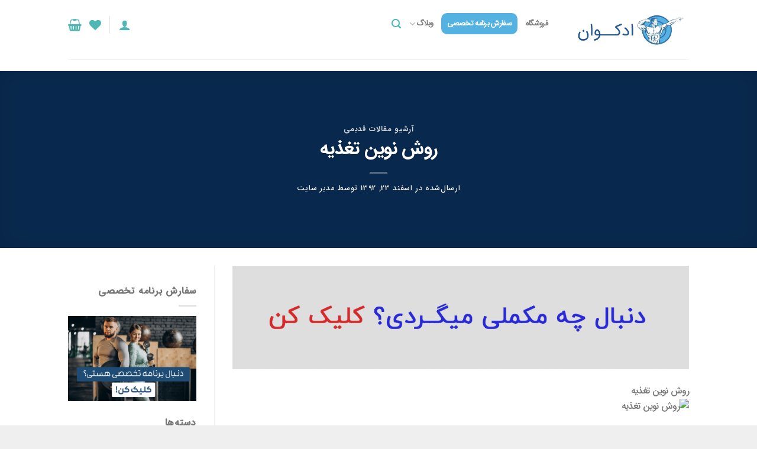

--- FILE ---
content_type: text/html; charset=UTF-8
request_url: https://edcoan.ir/new-method-of-feeding/
body_size: 31934
content:

<!DOCTYPE html>
<html dir="rtl" lang="fa-IR" class="loading-site no-js">
<head>
	<meta charset="UTF-8" />
	<link rel="profile" href="http://gmpg.org/xfn/11" />
	<link rel="pingback" href="https://edcoan.ir/xmlrpc.php" />

					<script>document.documentElement.className = document.documentElement.className + ' yes-js js_active js'</script>
			<script>(function(html){html.className = html.className.replace(/\bno-js\b/,'js')})(document.documentElement);</script>
<meta name='robots' content='index, follow, max-image-preview:large, max-snippet:-1, max-video-preview:-1' />
<meta name="viewport" content="width=device-width, initial-scale=1" />
	<!-- This site is optimized with the Yoast SEO Premium plugin v26.2 (Yoast SEO v26.3) - https://yoast.com/wordpress/plugins/seo/ -->
	<title>روش نوین تغذیه - ادکوان</title>
	<link rel="canonical" href="https://edcoan.ir/new-method-of-feeding/" />
	<meta property="og:locale" content="fa_IR" />
	<meta property="og:type" content="article" />
	<meta property="og:title" content="روش نوین تغذیه" />
	<meta property="og:description" content="روش نوین تغذیه تعداد زیاد وعده های غذایی و حجم کم هر وعده غذایی مبحثی است که اکثر کارشناسان تغذیه ورزشی به کاربرد مفید آن صحه می گذارند تا انجا که بعضی از پرورش اندام کاران حرفه ای معتقدند حتی با 4 وعده غذایی در طی روز هم نمی توان تغییر عمده ای را در [...]" />
	<meta property="og:url" content="https://edcoan.ir/new-method-of-feeding/" />
	<meta property="og:site_name" content="ادکوان" />
	<meta property="article:published_time" content="2014-03-13T20:32:47+00:00" />
	<meta property="og:image" content="http://cloud.edcoan.ir/uploads/bob-at-food-table.jpg" />
	<meta name="author" content="مدیر سایت" />
	<meta name="twitter:card" content="summary_large_image" />
	<meta name="twitter:label1" content="نوشته‌شده بدست" />
	<meta name="twitter:data1" content="مدیر سایت" />
	<script type="application/ld+json" class="yoast-schema-graph">{"@context":"https://schema.org","@graph":[{"@type":"Article","@id":"https://edcoan.ir/new-method-of-feeding/#article","isPartOf":{"@id":"https://edcoan.ir/new-method-of-feeding/"},"author":{"name":"مدیر سایت","@id":"https://edcoan.ir/#/schema/person/e2d8194a65e0de7bd7e3a7166cce20e3"},"headline":"روش نوین تغذیه","datePublished":"2014-03-13T20:32:47+00:00","mainEntityOfPage":{"@id":"https://edcoan.ir/new-method-of-feeding/"},"wordCount":6,"commentCount":0,"publisher":{"@id":"https://edcoan.ir/#/schema/person/ce5e0b8ed17fb46750fa34a955702857"},"image":{"@id":"https://edcoan.ir/new-method-of-feeding/#primaryimage"},"thumbnailUrl":"http://cloud.edcoan.ir/uploads/bob-at-food-table.jpg","articleSection":["آرشیو مقالات قدیمی"],"inLanguage":"fa-IR","potentialAction":[{"@type":"CommentAction","name":"Comment","target":["https://edcoan.ir/new-method-of-feeding/#respond"]}]},{"@type":"WebPage","@id":"https://edcoan.ir/new-method-of-feeding/","url":"https://edcoan.ir/new-method-of-feeding/","name":"روش نوین تغذیه - ادکوان","isPartOf":{"@id":"https://edcoan.ir/#website"},"primaryImageOfPage":{"@id":"https://edcoan.ir/new-method-of-feeding/#primaryimage"},"image":{"@id":"https://edcoan.ir/new-method-of-feeding/#primaryimage"},"thumbnailUrl":"http://cloud.edcoan.ir/uploads/bob-at-food-table.jpg","datePublished":"2014-03-13T20:32:47+00:00","breadcrumb":{"@id":"https://edcoan.ir/new-method-of-feeding/#breadcrumb"},"inLanguage":"fa-IR","potentialAction":[{"@type":"ReadAction","target":["https://edcoan.ir/new-method-of-feeding/"]}]},{"@type":"ImageObject","inLanguage":"fa-IR","@id":"https://edcoan.ir/new-method-of-feeding/#primaryimage","url":"http://cloud.edcoan.ir/uploads/bob-at-food-table.jpg","contentUrl":"http://cloud.edcoan.ir/uploads/bob-at-food-table.jpg"},{"@type":"BreadcrumbList","@id":"https://edcoan.ir/new-method-of-feeding/#breadcrumb","itemListElement":[{"@type":"ListItem","position":1,"name":"خانه","item":"https://edcoan.ir/"},{"@type":"ListItem","position":2,"name":"وبلاگ","item":"https://edcoan.ir/blog/"},{"@type":"ListItem","position":3,"name":"روش نوین تغذیه"}]},{"@type":"WebSite","@id":"https://edcoan.ir/#website","url":"https://edcoan.ir/","name":"ادکوان","description":"مجله تخصصی بدنسازی و پاورلیفتینگ + فروشگاه ورزشی","publisher":{"@id":"https://edcoan.ir/#/schema/person/ce5e0b8ed17fb46750fa34a955702857"},"potentialAction":[{"@type":"SearchAction","target":{"@type":"EntryPoint","urlTemplate":"https://edcoan.ir/?s={search_term_string}"},"query-input":{"@type":"PropertyValueSpecification","valueRequired":true,"valueName":"search_term_string"}}],"inLanguage":"fa-IR"},{"@type":["Person","Organization"],"@id":"https://edcoan.ir/#/schema/person/ce5e0b8ed17fb46750fa34a955702857","name":"مدیریت","image":{"@type":"ImageObject","inLanguage":"fa-IR","@id":"https://edcoan.ir/#/schema/person/image/","url":"https://edcoan.ir/wp-content/uploads/2023/03/logo-1.png","contentUrl":"https://edcoan.ir/wp-content/uploads/2023/03/logo-1.png","width":350,"height":100,"caption":"مدیریت"},"logo":{"@id":"https://edcoan.ir/#/schema/person/image/"}},{"@type":"Person","@id":"https://edcoan.ir/#/schema/person/e2d8194a65e0de7bd7e3a7166cce20e3","name":"مدیر سایت","image":{"@type":"ImageObject","inLanguage":"fa-IR","@id":"https://edcoan.ir/#/schema/person/image/","url":"https://secure.gravatar.com/avatar/50c376a1dc208df51fd73a7eef44382cc7bcb6c3696f35510533290078097e1b?s=96&d=mm&r=g","contentUrl":"https://secure.gravatar.com/avatar/50c376a1dc208df51fd73a7eef44382cc7bcb6c3696f35510533290078097e1b?s=96&d=mm&r=g","caption":"مدیر سایت"},"url":"https://edcoan.ir/author/flastsome/"}]}</script>
	<!-- / Yoast SEO Premium plugin. -->


<link rel='dns-prefetch' href='//cdn.jsdelivr.net' />
<link rel='prefetch' href='https://edcoan.ir/wp-content/themes/flatsome/assets/js/chunk.countup.js?ver=3.16.4' />
<link rel='prefetch' href='https://edcoan.ir/wp-content/themes/flatsome/assets/js/chunk.sticky-sidebar.js?ver=3.16.4' />
<link rel='prefetch' href='https://edcoan.ir/wp-content/themes/flatsome/assets/js/chunk.tooltips.js?ver=3.16.4' />
<link rel='prefetch' href='https://edcoan.ir/wp-content/themes/flatsome/assets/js/chunk.vendors-popups.js?ver=3.16.4' />
<link rel='prefetch' href='https://edcoan.ir/wp-content/themes/flatsome/assets/js/chunk.vendors-slider.js?ver=3.16.4' />
<link rel="alternate" type="application/rss+xml" title="ادکوان &raquo; خوراک" href="https://edcoan.ir/feed/" />
<link rel="alternate" type="application/rss+xml" title="ادکوان &raquo; خوراک دیدگاه‌ها" href="https://edcoan.ir/comments/feed/" />
<link rel="alternate" type="application/rss+xml" title="ادکوان &raquo; روش نوین تغذیه خوراک دیدگاه‌ها" href="https://edcoan.ir/new-method-of-feeding/feed/" />
<link rel="alternate" title="oEmbed (JSON)" type="application/json+oembed" href="https://edcoan.ir/wp-json/oembed/1.0/embed?url=https%3A%2F%2Fedcoan.ir%2Fnew-method-of-feeding%2F" />
<link rel="alternate" title="oEmbed (XML)" type="text/xml+oembed" href="https://edcoan.ir/wp-json/oembed/1.0/embed?url=https%3A%2F%2Fedcoan.ir%2Fnew-method-of-feeding%2F&#038;format=xml" />
<style id='wp-img-auto-sizes-contain-inline-css' type='text/css'>
img:is([sizes=auto i],[sizes^="auto," i]){contain-intrinsic-size:3000px 1500px}
/*# sourceURL=wp-img-auto-sizes-contain-inline-css */
</style>

<style id='wp-emoji-styles-inline-css' type='text/css'>

	img.wp-smiley, img.emoji {
		display: inline !important;
		border: none !important;
		box-shadow: none !important;
		height: 1em !important;
		width: 1em !important;
		margin: 0 0.07em !important;
		vertical-align: -0.1em !important;
		background: none !important;
		padding: 0 !important;
	}
/*# sourceURL=wp-emoji-styles-inline-css */
</style>
<style id='wp-block-library-inline-css' type='text/css'>
:root{--wp-block-synced-color:#7a00df;--wp-block-synced-color--rgb:122,0,223;--wp-bound-block-color:var(--wp-block-synced-color);--wp-editor-canvas-background:#ddd;--wp-admin-theme-color:#007cba;--wp-admin-theme-color--rgb:0,124,186;--wp-admin-theme-color-darker-10:#006ba1;--wp-admin-theme-color-darker-10--rgb:0,107,160.5;--wp-admin-theme-color-darker-20:#005a87;--wp-admin-theme-color-darker-20--rgb:0,90,135;--wp-admin-border-width-focus:2px}@media (min-resolution:192dpi){:root{--wp-admin-border-width-focus:1.5px}}.wp-element-button{cursor:pointer}:root .has-very-light-gray-background-color{background-color:#eee}:root .has-very-dark-gray-background-color{background-color:#313131}:root .has-very-light-gray-color{color:#eee}:root .has-very-dark-gray-color{color:#313131}:root .has-vivid-green-cyan-to-vivid-cyan-blue-gradient-background{background:linear-gradient(135deg,#00d084,#0693e3)}:root .has-purple-crush-gradient-background{background:linear-gradient(135deg,#34e2e4,#4721fb 50%,#ab1dfe)}:root .has-hazy-dawn-gradient-background{background:linear-gradient(135deg,#faaca8,#dad0ec)}:root .has-subdued-olive-gradient-background{background:linear-gradient(135deg,#fafae1,#67a671)}:root .has-atomic-cream-gradient-background{background:linear-gradient(135deg,#fdd79a,#004a59)}:root .has-nightshade-gradient-background{background:linear-gradient(135deg,#330968,#31cdcf)}:root .has-midnight-gradient-background{background:linear-gradient(135deg,#020381,#2874fc)}:root{--wp--preset--font-size--normal:16px;--wp--preset--font-size--huge:42px}.has-regular-font-size{font-size:1em}.has-larger-font-size{font-size:2.625em}.has-normal-font-size{font-size:var(--wp--preset--font-size--normal)}.has-huge-font-size{font-size:var(--wp--preset--font-size--huge)}.has-text-align-center{text-align:center}.has-text-align-left{text-align:left}.has-text-align-right{text-align:right}.has-fit-text{white-space:nowrap!important}#end-resizable-editor-section{display:none}.aligncenter{clear:both}.items-justified-left{justify-content:flex-start}.items-justified-center{justify-content:center}.items-justified-right{justify-content:flex-end}.items-justified-space-between{justify-content:space-between}.screen-reader-text{border:0;clip-path:inset(50%);height:1px;margin:-1px;overflow:hidden;padding:0;position:absolute;width:1px;word-wrap:normal!important}.screen-reader-text:focus{background-color:#ddd;clip-path:none;color:#444;display:block;font-size:1em;height:auto;left:5px;line-height:normal;padding:15px 23px 14px;text-decoration:none;top:5px;width:auto;z-index:100000}html :where(.has-border-color){border-style:solid}html :where([style*=border-top-color]){border-top-style:solid}html :where([style*=border-right-color]){border-right-style:solid}html :where([style*=border-bottom-color]){border-bottom-style:solid}html :where([style*=border-left-color]){border-left-style:solid}html :where([style*=border-width]){border-style:solid}html :where([style*=border-top-width]){border-top-style:solid}html :where([style*=border-right-width]){border-right-style:solid}html :where([style*=border-bottom-width]){border-bottom-style:solid}html :where([style*=border-left-width]){border-left-style:solid}html :where(img[class*=wp-image-]){height:auto;max-width:100%}:where(figure){margin:0 0 1em}html :where(.is-position-sticky){--wp-admin--admin-bar--position-offset:var(--wp-admin--admin-bar--height,0px)}@media screen and (max-width:600px){html :where(.is-position-sticky){--wp-admin--admin-bar--position-offset:0px}}

/*# sourceURL=wp-block-library-inline-css */
</style><link rel='stylesheet' id='wc-blocks-style-rtl-css' href='https://edcoan.ir/wp-content/plugins/woocommerce/assets/client/blocks/wc-blocks-rtl.css?ver=wc-10.3.7' type='text/css' media='all' />
<style id='global-styles-inline-css' type='text/css'>
:root{--wp--preset--aspect-ratio--square: 1;--wp--preset--aspect-ratio--4-3: 4/3;--wp--preset--aspect-ratio--3-4: 3/4;--wp--preset--aspect-ratio--3-2: 3/2;--wp--preset--aspect-ratio--2-3: 2/3;--wp--preset--aspect-ratio--16-9: 16/9;--wp--preset--aspect-ratio--9-16: 9/16;--wp--preset--color--black: #000000;--wp--preset--color--cyan-bluish-gray: #abb8c3;--wp--preset--color--white: #ffffff;--wp--preset--color--pale-pink: #f78da7;--wp--preset--color--vivid-red: #cf2e2e;--wp--preset--color--luminous-vivid-orange: #ff6900;--wp--preset--color--luminous-vivid-amber: #fcb900;--wp--preset--color--light-green-cyan: #7bdcb5;--wp--preset--color--vivid-green-cyan: #00d084;--wp--preset--color--pale-cyan-blue: #8ed1fc;--wp--preset--color--vivid-cyan-blue: #0693e3;--wp--preset--color--vivid-purple: #9b51e0;--wp--preset--gradient--vivid-cyan-blue-to-vivid-purple: linear-gradient(135deg,rgb(6,147,227) 0%,rgb(155,81,224) 100%);--wp--preset--gradient--light-green-cyan-to-vivid-green-cyan: linear-gradient(135deg,rgb(122,220,180) 0%,rgb(0,208,130) 100%);--wp--preset--gradient--luminous-vivid-amber-to-luminous-vivid-orange: linear-gradient(135deg,rgb(252,185,0) 0%,rgb(255,105,0) 100%);--wp--preset--gradient--luminous-vivid-orange-to-vivid-red: linear-gradient(135deg,rgb(255,105,0) 0%,rgb(207,46,46) 100%);--wp--preset--gradient--very-light-gray-to-cyan-bluish-gray: linear-gradient(135deg,rgb(238,238,238) 0%,rgb(169,184,195) 100%);--wp--preset--gradient--cool-to-warm-spectrum: linear-gradient(135deg,rgb(74,234,220) 0%,rgb(151,120,209) 20%,rgb(207,42,186) 40%,rgb(238,44,130) 60%,rgb(251,105,98) 80%,rgb(254,248,76) 100%);--wp--preset--gradient--blush-light-purple: linear-gradient(135deg,rgb(255,206,236) 0%,rgb(152,150,240) 100%);--wp--preset--gradient--blush-bordeaux: linear-gradient(135deg,rgb(254,205,165) 0%,rgb(254,45,45) 50%,rgb(107,0,62) 100%);--wp--preset--gradient--luminous-dusk: linear-gradient(135deg,rgb(255,203,112) 0%,rgb(199,81,192) 50%,rgb(65,88,208) 100%);--wp--preset--gradient--pale-ocean: linear-gradient(135deg,rgb(255,245,203) 0%,rgb(182,227,212) 50%,rgb(51,167,181) 100%);--wp--preset--gradient--electric-grass: linear-gradient(135deg,rgb(202,248,128) 0%,rgb(113,206,126) 100%);--wp--preset--gradient--midnight: linear-gradient(135deg,rgb(2,3,129) 0%,rgb(40,116,252) 100%);--wp--preset--font-size--small: 13px;--wp--preset--font-size--medium: 20px;--wp--preset--font-size--large: 36px;--wp--preset--font-size--x-large: 42px;--wp--preset--spacing--20: 0.44rem;--wp--preset--spacing--30: 0.67rem;--wp--preset--spacing--40: 1rem;--wp--preset--spacing--50: 1.5rem;--wp--preset--spacing--60: 2.25rem;--wp--preset--spacing--70: 3.38rem;--wp--preset--spacing--80: 5.06rem;--wp--preset--shadow--natural: 6px 6px 9px rgba(0, 0, 0, 0.2);--wp--preset--shadow--deep: 12px 12px 50px rgba(0, 0, 0, 0.4);--wp--preset--shadow--sharp: 6px 6px 0px rgba(0, 0, 0, 0.2);--wp--preset--shadow--outlined: 6px 6px 0px -3px rgb(255, 255, 255), 6px 6px rgb(0, 0, 0);--wp--preset--shadow--crisp: 6px 6px 0px rgb(0, 0, 0);}:where(.is-layout-flex){gap: 0.5em;}:where(.is-layout-grid){gap: 0.5em;}body .is-layout-flex{display: flex;}.is-layout-flex{flex-wrap: wrap;align-items: center;}.is-layout-flex > :is(*, div){margin: 0;}body .is-layout-grid{display: grid;}.is-layout-grid > :is(*, div){margin: 0;}:where(.wp-block-columns.is-layout-flex){gap: 2em;}:where(.wp-block-columns.is-layout-grid){gap: 2em;}:where(.wp-block-post-template.is-layout-flex){gap: 1.25em;}:where(.wp-block-post-template.is-layout-grid){gap: 1.25em;}.has-black-color{color: var(--wp--preset--color--black) !important;}.has-cyan-bluish-gray-color{color: var(--wp--preset--color--cyan-bluish-gray) !important;}.has-white-color{color: var(--wp--preset--color--white) !important;}.has-pale-pink-color{color: var(--wp--preset--color--pale-pink) !important;}.has-vivid-red-color{color: var(--wp--preset--color--vivid-red) !important;}.has-luminous-vivid-orange-color{color: var(--wp--preset--color--luminous-vivid-orange) !important;}.has-luminous-vivid-amber-color{color: var(--wp--preset--color--luminous-vivid-amber) !important;}.has-light-green-cyan-color{color: var(--wp--preset--color--light-green-cyan) !important;}.has-vivid-green-cyan-color{color: var(--wp--preset--color--vivid-green-cyan) !important;}.has-pale-cyan-blue-color{color: var(--wp--preset--color--pale-cyan-blue) !important;}.has-vivid-cyan-blue-color{color: var(--wp--preset--color--vivid-cyan-blue) !important;}.has-vivid-purple-color{color: var(--wp--preset--color--vivid-purple) !important;}.has-black-background-color{background-color: var(--wp--preset--color--black) !important;}.has-cyan-bluish-gray-background-color{background-color: var(--wp--preset--color--cyan-bluish-gray) !important;}.has-white-background-color{background-color: var(--wp--preset--color--white) !important;}.has-pale-pink-background-color{background-color: var(--wp--preset--color--pale-pink) !important;}.has-vivid-red-background-color{background-color: var(--wp--preset--color--vivid-red) !important;}.has-luminous-vivid-orange-background-color{background-color: var(--wp--preset--color--luminous-vivid-orange) !important;}.has-luminous-vivid-amber-background-color{background-color: var(--wp--preset--color--luminous-vivid-amber) !important;}.has-light-green-cyan-background-color{background-color: var(--wp--preset--color--light-green-cyan) !important;}.has-vivid-green-cyan-background-color{background-color: var(--wp--preset--color--vivid-green-cyan) !important;}.has-pale-cyan-blue-background-color{background-color: var(--wp--preset--color--pale-cyan-blue) !important;}.has-vivid-cyan-blue-background-color{background-color: var(--wp--preset--color--vivid-cyan-blue) !important;}.has-vivid-purple-background-color{background-color: var(--wp--preset--color--vivid-purple) !important;}.has-black-border-color{border-color: var(--wp--preset--color--black) !important;}.has-cyan-bluish-gray-border-color{border-color: var(--wp--preset--color--cyan-bluish-gray) !important;}.has-white-border-color{border-color: var(--wp--preset--color--white) !important;}.has-pale-pink-border-color{border-color: var(--wp--preset--color--pale-pink) !important;}.has-vivid-red-border-color{border-color: var(--wp--preset--color--vivid-red) !important;}.has-luminous-vivid-orange-border-color{border-color: var(--wp--preset--color--luminous-vivid-orange) !important;}.has-luminous-vivid-amber-border-color{border-color: var(--wp--preset--color--luminous-vivid-amber) !important;}.has-light-green-cyan-border-color{border-color: var(--wp--preset--color--light-green-cyan) !important;}.has-vivid-green-cyan-border-color{border-color: var(--wp--preset--color--vivid-green-cyan) !important;}.has-pale-cyan-blue-border-color{border-color: var(--wp--preset--color--pale-cyan-blue) !important;}.has-vivid-cyan-blue-border-color{border-color: var(--wp--preset--color--vivid-cyan-blue) !important;}.has-vivid-purple-border-color{border-color: var(--wp--preset--color--vivid-purple) !important;}.has-vivid-cyan-blue-to-vivid-purple-gradient-background{background: var(--wp--preset--gradient--vivid-cyan-blue-to-vivid-purple) !important;}.has-light-green-cyan-to-vivid-green-cyan-gradient-background{background: var(--wp--preset--gradient--light-green-cyan-to-vivid-green-cyan) !important;}.has-luminous-vivid-amber-to-luminous-vivid-orange-gradient-background{background: var(--wp--preset--gradient--luminous-vivid-amber-to-luminous-vivid-orange) !important;}.has-luminous-vivid-orange-to-vivid-red-gradient-background{background: var(--wp--preset--gradient--luminous-vivid-orange-to-vivid-red) !important;}.has-very-light-gray-to-cyan-bluish-gray-gradient-background{background: var(--wp--preset--gradient--very-light-gray-to-cyan-bluish-gray) !important;}.has-cool-to-warm-spectrum-gradient-background{background: var(--wp--preset--gradient--cool-to-warm-spectrum) !important;}.has-blush-light-purple-gradient-background{background: var(--wp--preset--gradient--blush-light-purple) !important;}.has-blush-bordeaux-gradient-background{background: var(--wp--preset--gradient--blush-bordeaux) !important;}.has-luminous-dusk-gradient-background{background: var(--wp--preset--gradient--luminous-dusk) !important;}.has-pale-ocean-gradient-background{background: var(--wp--preset--gradient--pale-ocean) !important;}.has-electric-grass-gradient-background{background: var(--wp--preset--gradient--electric-grass) !important;}.has-midnight-gradient-background{background: var(--wp--preset--gradient--midnight) !important;}.has-small-font-size{font-size: var(--wp--preset--font-size--small) !important;}.has-medium-font-size{font-size: var(--wp--preset--font-size--medium) !important;}.has-large-font-size{font-size: var(--wp--preset--font-size--large) !important;}.has-x-large-font-size{font-size: var(--wp--preset--font-size--x-large) !important;}
/*# sourceURL=global-styles-inline-css */
</style>

<style id='classic-theme-styles-inline-css' type='text/css'>
/*! This file is auto-generated */
.wp-block-button__link{color:#fff;background-color:#32373c;border-radius:9999px;box-shadow:none;text-decoration:none;padding:calc(.667em + 2px) calc(1.333em + 2px);font-size:1.125em}.wp-block-file__button{background:#32373c;color:#fff;text-decoration:none}
/*# sourceURL=/wp-includes/css/classic-themes.min.css */
</style>
<link rel='stylesheet' id='contact-form-7-css' href='https://edcoan.ir/wp-content/plugins/contact-form-7/includes/css/styles.css?ver=6.1.4' type='text/css' media='all' />
<link rel='stylesheet' id='contact-form-7-rtl-css' href='https://edcoan.ir/wp-content/plugins/contact-form-7/includes/css/styles-rtl.css?ver=6.1.4' type='text/css' media='all' />
<link rel='stylesheet' id='fcp-form-styles-css' href='https://edcoan.ir/wp-content/plugins/fitness-calculators/css/fcp-style.css?ver=1.40' type='text/css' media='all' />
<style id='woocommerce-inline-inline-css' type='text/css'>
.woocommerce form .form-row .required { visibility: visible; }
/*# sourceURL=woocommerce-inline-inline-css */
</style>
<link rel='stylesheet' id='brands-styles-css' href='https://edcoan.ir/wp-content/plugins/woocommerce/assets/css/brands.css?ver=10.3.7' type='text/css' media='all' />
<link rel='stylesheet' id='flatsome-woocommerce-wishlist-css' href='https://edcoan.ir/wp-content/themes/flatsome/inc/integrations/wc-yith-wishlist/wishlist.css?ver=3.10.2' type='text/css' media='all' />
<link rel='stylesheet' id='flatsome-main-rtl-css' href='https://edcoan.ir/wp-content/themes/flatsome/assets/css/flatsome-rtl.css?ver=3.16.4' type='text/css' media='all' />
<style id='flatsome-main-inline-css' type='text/css'>
@font-face {
				font-family: "fl-icons";
				font-display: block;
				src: url(https://edcoan.ir/wp-content/themes/flatsome/assets/css/icons/fl-icons.eot?v=3.16.4);
				src:
					url(https://edcoan.ir/wp-content/themes/flatsome/assets/css/icons/fl-icons.eot#iefix?v=3.16.4) format("embedded-opentype"),
					url(https://edcoan.ir/wp-content/themes/flatsome/assets/css/icons/fl-icons.woff2?v=3.16.4) format("woff2"),
					url(https://edcoan.ir/wp-content/themes/flatsome/assets/css/icons/fl-icons.ttf?v=3.16.4) format("truetype"),
					url(https://edcoan.ir/wp-content/themes/flatsome/assets/css/icons/fl-icons.woff?v=3.16.4) format("woff"),
					url(https://edcoan.ir/wp-content/themes/flatsome/assets/css/icons/fl-icons.svg?v=3.16.4#fl-icons) format("svg");
			}
/*# sourceURL=flatsome-main-inline-css */
</style>
<link rel='stylesheet' id='flatsome-shop-rtl-css' href='https://edcoan.ir/wp-content/themes/flatsome/assets/css/flatsome-shop-rtl.css?ver=3.16.4' type='text/css' media='all' />
<link rel='stylesheet' id='flatsome-style-css' href='https://edcoan.ir/wp-content/themes/flatsome/style.css?ver=3.16.4' type='text/css' media='all' />
<link rel='stylesheet' id='wcsvfs-css' href='https://edcoan.ir/wp-content/plugins/smart-variations-images/public/css/wcsvfs-public.css?ver=1.0' type='text/css' media='all' />
<script type="text/javascript">
            window._nslDOMReady = (function () {
                const executedCallbacks = new Set();
            
                return function (callback) {
                    /**
                    * Third parties might dispatch DOMContentLoaded events, so we need to ensure that we only run our callback once!
                    */
                    if (executedCallbacks.has(callback)) return;
            
                    const wrappedCallback = function () {
                        if (executedCallbacks.has(callback)) return;
                        executedCallbacks.add(callback);
                        callback();
                    };
            
                    if (document.readyState === "complete" || document.readyState === "interactive") {
                        wrappedCallback();
                    } else {
                        document.addEventListener("DOMContentLoaded", wrappedCallback);
                    }
                };
            })();
        </script><script type="text/javascript" src="https://edcoan.ir/wp-includes/js/jquery/jquery.min.js?ver=3.7.1" id="jquery-core-js"></script>
<script type="text/javascript" src="https://edcoan.ir/wp-includes/js/jquery/jquery-migrate.min.js?ver=3.4.1" id="jquery-migrate-js"></script>
<script type="text/javascript" id="fcp-form-js-js-extra">
/* <![CDATA[ */
var fcp = {"heightCentimeter":"Centimeter","weightKilogram":"Kilogram","heightFeet":"Feet","weightPound":"Pound","unitLTR":"Ltr","unitOz":"Oz","unitLBS":"lbs","unitGram":"gram","bmiUnderweight":"Underweight","bmiNormalweight":"Normal Weight","bmiOverweight":"Overweight","bmiClass1":"(Class I Obese)","bmiClass2":"(Class II Obese)","bmiClass3":"(Class III Obese)","requireField":"Required Fields","numberOnly":"Numbers Only","positiveNumberOnly":"Positive Numbers Only","nonNegativeNumberOnly":"Non Negative Numbers Only","integerOnly":"Integers Only","positiveIntegerOnly":"Positive Integers Only","nonNegativeIntegerOnly":"Non Negative Integres Only"};
//# sourceURL=fcp-form-js-js-extra
/* ]]> */
</script>
<script type="text/javascript" src="https://edcoan.ir/wp-content/plugins/fitness-calculators/js/fcp-custom.js?ver=1.38" id="fcp-form-js-js"></script>
<script type="text/javascript" src="https://edcoan.ir/wp-content/plugins/woocommerce/assets/js/jquery-blockui/jquery.blockUI.min.js?ver=2.7.0-wc.10.3.7" id="wc-jquery-blockui-js" defer="defer" data-wp-strategy="defer"></script>
<script type="text/javascript" id="wc-add-to-cart-js-extra">
/* <![CDATA[ */
var wc_add_to_cart_params = {"ajax_url":"/wp-admin/admin-ajax.php","wc_ajax_url":"/?wc-ajax=%%endpoint%%","i18n_view_cart":"\u0645\u0634\u0627\u0647\u062f\u0647 \u0633\u0628\u062f \u062e\u0631\u06cc\u062f","cart_url":"https://edcoan.ir/cart/","is_cart":"","cart_redirect_after_add":"no"};
//# sourceURL=wc-add-to-cart-js-extra
/* ]]> */
</script>
<script type="text/javascript" src="https://edcoan.ir/wp-content/plugins/woocommerce/assets/js/frontend/add-to-cart.min.js?ver=10.3.7" id="wc-add-to-cart-js" defer="defer" data-wp-strategy="defer"></script>
<script type="text/javascript" src="https://edcoan.ir/wp-content/plugins/woocommerce/assets/js/js-cookie/js.cookie.min.js?ver=2.1.4-wc.10.3.7" id="wc-js-cookie-js" defer="defer" data-wp-strategy="defer"></script>
<script type="text/javascript" id="woocommerce-js-extra">
/* <![CDATA[ */
var woocommerce_params = {"ajax_url":"/wp-admin/admin-ajax.php","wc_ajax_url":"/?wc-ajax=%%endpoint%%","i18n_password_show":"\u0646\u0645\u0627\u06cc\u0634 \u0631\u0645\u0632 \u0639\u0628\u0648\u0631","i18n_password_hide":"\u0645\u062e\u0641\u06cc\u200c\u0633\u0627\u0632\u06cc \u0631\u0645\u0632 \u0639\u0628\u0648\u0631"};
//# sourceURL=woocommerce-js-extra
/* ]]> */
</script>
<script type="text/javascript" src="https://edcoan.ir/wp-content/plugins/woocommerce/assets/js/frontend/woocommerce.min.js?ver=10.3.7" id="woocommerce-js" defer="defer" data-wp-strategy="defer"></script>
<link rel="https://api.w.org/" href="https://edcoan.ir/wp-json/" /><link rel="alternate" title="JSON" type="application/json" href="https://edcoan.ir/wp-json/wp/v2/posts/16396" /><link rel="EditURI" type="application/rsd+xml" title="RSD" href="https://edcoan.ir/xmlrpc.php?rsd" />
<link rel="stylesheet" href="https://edcoan.ir/wp-content/themes/flatsome/rtl.css" type="text/css" media="screen" /><meta name="generator" content="WordPress 6.9" />
<meta name="generator" content="WooCommerce 10.3.7" />
<link rel='shortlink' href='https://edcoan.ir/?p=16396' />
<style type="text/css" media="screen">
	@font-face {
	  font-family: "header-font";
	  src: url("https://edcoan.ir/wp-content/uploads/fonts/IRANSansWeb(FaNum)_Bold.ttf");
	}
	@font-face {
	  font-family: "body-font";
	  src: url("https://edcoan.ir/wp-content/uploads/fonts/IRANSansWeb(FaNum)_Medium.ttf");
	}
	@font-face {
	  font-family: "lists-font";
	  src: url("https://edcoan.ir/wp-content/uploads/fonts/IRANSansWeb.ttf");
	}
	@font-face {
	  font-family: "custom-one";
	  src: url("https://edcoan.ir/wp-content/uploads/fonts/IRANSansWeb(FaNum)_Medium.ttf");
	}h1, h2, h3, h4, h5, h6, h7	{
	font-family: "header-font"!important;
	}p, em, div	{
		font-family: "body-font"!important;
	}
	li	{
		font-family: "lists-font"!important;
	}.site-info a,ul.product_list_widget li a:not(.remove),.widget a,onsale, [data-icon-label]:after	{
		font-family: "custom-one"!important;
	}
</style><!--[if IE]><style type="text/css" media="screen"></style><![endif]--><!-- Analytics by WP Statistics - https://wp-statistics.com -->
<style>.bg{opacity: 0; transition: opacity 1s; -webkit-transition: opacity 1s;} .bg-loaded{opacity: 1;}</style>	<noscript><style>.woocommerce-product-gallery{ opacity: 1 !important; }</style></noscript>
	<meta name="generator" content="Elementor 3.33.0; features: additional_custom_breakpoints; settings: css_print_method-external, google_font-enabled, font_display-swap">
			<style>
				.e-con.e-parent:nth-of-type(n+4):not(.e-lazyloaded):not(.e-no-lazyload),
				.e-con.e-parent:nth-of-type(n+4):not(.e-lazyloaded):not(.e-no-lazyload) * {
					background-image: none !important;
				}
				@media screen and (max-height: 1024px) {
					.e-con.e-parent:nth-of-type(n+3):not(.e-lazyloaded):not(.e-no-lazyload),
					.e-con.e-parent:nth-of-type(n+3):not(.e-lazyloaded):not(.e-no-lazyload) * {
						background-image: none !important;
					}
				}
				@media screen and (max-height: 640px) {
					.e-con.e-parent:nth-of-type(n+2):not(.e-lazyloaded):not(.e-no-lazyload),
					.e-con.e-parent:nth-of-type(n+2):not(.e-lazyloaded):not(.e-no-lazyload) * {
						background-image: none !important;
					}
				}
			</style>
			<link rel="icon" href="https://edcoan.ir/wp-content/uploads/2023/07/cropped-edcoan.ir_-32x32.png" sizes="32x32" />
<link rel="icon" href="https://edcoan.ir/wp-content/uploads/2023/07/cropped-edcoan.ir_-192x192.png" sizes="192x192" />
<link rel="apple-touch-icon" href="https://edcoan.ir/wp-content/uploads/2023/07/cropped-edcoan.ir_-180x180.png" />
<meta name="msapplication-TileImage" content="https://edcoan.ir/wp-content/uploads/2023/07/cropped-edcoan.ir_-270x270.png" />
<style id="custom-css" type="text/css">:root {--primary-color: #11519B;}.header-main{height: 80px}#logo img{max-height: 80px}#logo{width:209px;}.header-bottom{min-height: 10px}.header-top{min-height: 30px}.transparent .header-main{height: 30px}.transparent #logo img{max-height: 30px}.has-transparent + .page-title:first-of-type,.has-transparent + #main > .page-title,.has-transparent + #main > div > .page-title,.has-transparent + #main .page-header-wrapper:first-of-type .page-title{padding-top: 30px;}.header.show-on-scroll,.stuck .header-main{height:53px!important}.stuck #logo img{max-height: 53px!important}.search-form{ width: 93%;}.header-bg-color {background-color: rgba(255,255,255,0.9)}.header-bottom {background-color: #f1f1f1}.header-main .nav > li > a{line-height: 16px }.stuck .header-main .nav > li > a{line-height: 50px }.header-bottom-nav > li > a{line-height: 47px }@media (max-width: 549px) {.header-main{height: 30px}#logo img{max-height: 30px}}.main-menu-overlay{background-color: #4DB7B3}.nav-dropdown-has-arrow.nav-dropdown-has-border li.has-dropdown:before{border-bottom-color: #FFFFFF;}.nav .nav-dropdown{border-color: #FFFFFF }.nav-dropdown-has-arrow li.has-dropdown:after{border-bottom-color: #FFFFFF;}.nav .nav-dropdown{background-color: #FFFFFF}/* Color */.accordion-title.active, .has-icon-bg .icon .icon-inner,.logo a, .primary.is-underline, .primary.is-link, .badge-outline .badge-inner, .nav-outline > li.active> a,.nav-outline >li.active > a, .cart-icon strong,[data-color='primary'], .is-outline.primary{color: #11519B;}/* Color !important */[data-text-color="primary"]{color: #11519B!important;}/* Background Color */[data-text-bg="primary"]{background-color: #11519B;}/* Background */.scroll-to-bullets a,.featured-title, .label-new.menu-item > a:after, .nav-pagination > li > .current,.nav-pagination > li > span:hover,.nav-pagination > li > a:hover,.has-hover:hover .badge-outline .badge-inner,button[type="submit"], .button.wc-forward:not(.checkout):not(.checkout-button), .button.submit-button, .button.primary:not(.is-outline),.featured-table .title,.is-outline:hover, .has-icon:hover .icon-label,.nav-dropdown-bold .nav-column li > a:hover, .nav-dropdown.nav-dropdown-bold > li > a:hover, .nav-dropdown-bold.dark .nav-column li > a:hover, .nav-dropdown.nav-dropdown-bold.dark > li > a:hover, .header-vertical-menu__opener ,.is-outline:hover, .tagcloud a:hover,.grid-tools a, input[type='submit']:not(.is-form), .box-badge:hover .box-text, input.button.alt,.nav-box > li > a:hover,.nav-box > li.active > a,.nav-pills > li.active > a ,.current-dropdown .cart-icon strong, .cart-icon:hover strong, .nav-line-bottom > li > a:before, .nav-line-grow > li > a:before, .nav-line > li > a:before,.banner, .header-top, .slider-nav-circle .flickity-prev-next-button:hover svg, .slider-nav-circle .flickity-prev-next-button:hover .arrow, .primary.is-outline:hover, .button.primary:not(.is-outline), input[type='submit'].primary, input[type='submit'].primary, input[type='reset'].button, input[type='button'].primary, .badge-inner{background-color: #11519B;}/* Border */.nav-vertical.nav-tabs > li.active > a,.scroll-to-bullets a.active,.nav-pagination > li > .current,.nav-pagination > li > span:hover,.nav-pagination > li > a:hover,.has-hover:hover .badge-outline .badge-inner,.accordion-title.active,.featured-table,.is-outline:hover, .tagcloud a:hover,blockquote, .has-border, .cart-icon strong:after,.cart-icon strong,.blockUI:before, .processing:before,.loading-spin, .slider-nav-circle .flickity-prev-next-button:hover svg, .slider-nav-circle .flickity-prev-next-button:hover .arrow, .primary.is-outline:hover{border-color: #11519B}.nav-tabs > li.active > a{border-top-color: #11519B}.widget_shopping_cart_content .blockUI.blockOverlay:before { border-left-color: #11519B }.woocommerce-checkout-review-order .blockUI.blockOverlay:before { border-left-color: #11519B }/* Fill */.slider .flickity-prev-next-button:hover svg,.slider .flickity-prev-next-button:hover .arrow{fill: #11519B;}/* Focus */.primary:focus-visible, .submit-button:focus-visible, button[type="submit"]:focus-visible { outline-color: #11519B!important; }/* Background Color */[data-icon-label]:after, .secondary.is-underline:hover,.secondary.is-outline:hover,.icon-label,.button.secondary:not(.is-outline),.button.alt:not(.is-outline), .badge-inner.on-sale, .button.checkout, .single_add_to_cart_button, .current .breadcrumb-step{ background-color:#007784; }[data-text-bg="secondary"]{background-color: #007784;}/* Color */.secondary.is-underline,.secondary.is-link, .secondary.is-outline,.stars a.active, .star-rating:before, .woocommerce-page .star-rating:before,.star-rating span:before, .color-secondary{color: #007784}/* Color !important */[data-text-color="secondary"]{color: #007784!important;}/* Border */.secondary.is-outline:hover{border-color:#007784}/* Focus */.secondary:focus-visible, .alt:focus-visible { outline-color: #007784!important; }a{color: #919191;}.shop-page-title.featured-title .title-overlay{background-color: rgba(77,183,179,0.54);}.badge-inner.new-bubble{background-color: #b9b912}input[type='submit'], input[type="button"], button:not(.icon), .button:not(.icon){border-radius: 5px!important}@media screen and (min-width: 550px){.products .box-vertical .box-image{min-width: 247px!important;width: 247px!important;}}.header-main .social-icons,.header-main .cart-icon strong,.header-main .menu-title,.header-main .header-button > .button.is-outline,.header-main .nav > li > a > i:not(.icon-angle-down){color: #4DB7B3!important;}.header-main .header-button > .button.is-outline,.header-main .cart-icon strong:after,.header-main .cart-icon strong{border-color: #4DB7B3!important;}.header-main .header-button > .button:not(.is-outline){background-color: #4DB7B3!important;}.header-main .current-dropdown .cart-icon strong,.header-main .header-button > .button:hover,.header-main .header-button > .button:hover i,.header-main .header-button > .button:hover span{color:#FFF!important;}.header-main .menu-title:hover,.header-main .social-icons a:hover,.header-main .header-button > .button.is-outline:hover,.header-main .nav > li > a:hover > i:not(.icon-angle-down){color: #4DB7B3!important;}.header-main .current-dropdown .cart-icon strong,.header-main .header-button > .button:hover{background-color: #4DB7B3!important;}.header-main .current-dropdown .cart-icon strong:after,.header-main .current-dropdown .cart-icon strong,.header-main .header-button > .button:hover{border-color: #4DB7B3!important;}.footer-1{background-color: #FFFFFF}.footer-2{background-color: #FFFFFF}.absolute-footer, html{background-color: #EFEFEF}.nav-vertical-fly-out > li + li {border-top-width: 1px; border-top-style: solid;}/* Custom CSS */body{letter-spacing: -.7px !important;}text-inner{letter-spacing: -.7px !important;} h1,h2,h3,h4,h5{letter-spacing: -.7px !important;}.nav > li > a{font-family: "lists-font" !important;letter-spacing: -.7px !important;}.label-new.menu-item > a:after{content:"جدید";}.label-hot.menu-item > a:after{content:"داغ";}.label-sale.menu-item > a:after{content:"حراج";}.label-popular.menu-item > a:after{content:"محبوب";}</style>		<style type="text/css" id="wp-custom-css">
			.elementor-widget-button .elementor-button {
	font-family:inherit !important;
}

#fbuilder_1, .cff-form-description, .fields label {
    direction: rtl !important;
	font-family: "custom-one"!important;
}


.payment_method_bacs{
	background-color: #0a3c59;
    padding: 5px 10px;
    border-radius: 5px;
    text-align: center;
    color: white;
}

.payment_method_bacs a, .wc_payment_method label{
    color: white;
}

#menu-item-37283{
	background-color: #54b2e3;
	padding-left:10px;
	padding-right:10px;
	border-radius:10px;
	color:white !important;
}

#menu-item-37283 a{
	color:white !important;
}

.nav>li>a
Specificity: (0,1,2)
 {
   padding: 0 !important;
}		</style>
		<style id="kirki-inline-styles"></style></head>

<body class="rtl wp-singular post-template-default single single-post postid-16396 single-format-standard wp-custom-logo wp-theme-flatsome theme-flatsome woocommerce-no-js eio-default lightbox nav-dropdown-has-arrow nav-dropdown-has-shadow nav-dropdown-has-border elementor-default elementor-kit-1848">


<a class="skip-link screen-reader-text" href="#main">پرش به محتوا</a>

<div id="wrapper">

	
	<header id="header" class="header has-sticky sticky-jump">
		<div class="header-wrapper">
			<div id="masthead" class="header-main ">
      <div class="header-inner flex-row container logo-left medium-logo-center" role="navigation">

          <!-- Logo -->
          <div id="logo" class="flex-col logo">
            
<!-- Header logo -->
<a href="https://edcoan.ir/" title="ادکوان - مجله تخصصی بدنسازی و پاورلیفتینگ + فروشگاه ورزشی" rel="home">
		<img width="350" height="100" src="https://edcoan.ir/wp-content/uploads/2023/03/logo-1.png" class="header_logo header-logo" alt="ادکوان"/><img  width="350" height="100" src="https://edcoan.ir/wp-content/uploads/2023/03/logo-1.png" class="header-logo-dark" alt="ادکوان"/></a>
          </div>

          <!-- Mobile Left Elements -->
          <div class="flex-col show-for-medium flex-left">
            <ul class="mobile-nav nav nav-left ">
              <li class="nav-icon has-icon">
  		<a href="#" data-open="#main-menu" data-pos="left" data-bg="main-menu-overlay" data-color="dark" class="is-small" aria-label="منو" aria-controls="main-menu" aria-expanded="false">

		  <i class="icon-menu" ></i>
		  <span class="menu-title uppercase hide-for-small">منو</span>		</a>
	</li>
            </ul>
          </div>

          <!-- Left Elements -->
          <div class="flex-col hide-for-medium flex-left
            flex-grow">
            <ul class="header-nav header-nav-main nav nav-left  nav-line-grow nav-uppercase" >
              <li id="menu-item-33220" class="menu-item menu-item-type-post_type menu-item-object-page menu-item-33220 menu-item-design-default"><a href="https://edcoan.ir/shop/" class="nav-top-link">فروشگاه</a></li>
<li id="menu-item-37283" class="menu-item menu-item-type-custom menu-item-object-custom menu-item-37283 menu-item-design-default"><a href="https://edcoan.ir/product/%d8%b3%d9%81%d8%a7%d8%b1%d8%b4-%d8%a8%d8%b1%d9%86%d8%a7%d9%85%d9%87-%d8%a7%d8%ae%d8%aa%d8%b5%d8%a7%d8%b5%db%8c-%d8%aa%d9%85%d8%b1%db%8c%d9%86%d8%8c-%d8%aa%d8%ba%d8%b0%db%8c%d9%87%d8%8c-%d9%85%da%a9/" class="nav-top-link">سفارش برنامه تخصصی</a></li>
<li id="menu-item-252" class="menu-item menu-item-type-post_type menu-item-object-page current_page_parent menu-item-has-children menu-item-252 menu-item-design-default has-dropdown"><a href="https://edcoan.ir/blog/" class="nav-top-link" aria-expanded="false" aria-haspopup="menu">وبلاگ<i class="icon-angle-down" ></i></a>
<ul class="sub-menu nav-dropdown nav-dropdown-simple">
	<li id="menu-item-33222" class="menu-item menu-item-type-taxonomy menu-item-object-category menu-item-33222"><a href="https://edcoan.ir/category/%d8%a8%d8%b1%d9%86%d8%a7%d9%85%d9%87-%d9%87%d8%a7%db%8c-%d8%aa%d9%85%d8%b1%db%8c%d9%86%db%8c/">برنامه های تمرینی</a></li>
	<li id="menu-item-33223" class="menu-item menu-item-type-taxonomy menu-item-object-category menu-item-33223"><a href="https://edcoan.ir/category/%da%86%d8%b1%d8%a8%db%8c-%d8%b3%d9%88%d8%b2%db%8c/">چربی سوزی</a></li>
	<li id="menu-item-33226" class="menu-item menu-item-type-taxonomy menu-item-object-category menu-item-33226"><a href="https://edcoan.ir/category/%d9%85%d9%82%d8%a7%d9%84%d8%a7%d8%aa-%d8%a8%d8%af%d9%86%d8%b3%d8%a7%d8%b2%db%8c/">مقالات بدنسازی</a></li>
	<li id="menu-item-33227" class="menu-item menu-item-type-taxonomy menu-item-object-category menu-item-33227"><a href="https://edcoan.ir/category/%d9%85%da%a9%d9%85%d9%84-%d9%87%d8%a7/">مکمل ها</a></li>
	<li id="menu-item-33228" class="menu-item menu-item-type-taxonomy menu-item-object-category menu-item-33228"><a href="https://edcoan.ir/category/video/">ویدئو</a></li>
</ul>
</li>
<li class="header-search header-search-lightbox has-icon">
			<a href="#search-lightbox" aria-label="جستجو" data-open="#search-lightbox" data-focus="input.search-field"
		class="is-small">
		<i class="icon-search" style="font-size:16px;" ></i></a>
		
	<div id="search-lightbox" class="mfp-hide dark text-center">
		<div class="searchform-wrapper ux-search-box relative form-flat is-large"><form role="search" method="get" class="searchform" action="https://edcoan.ir/">
	<div class="flex-row relative">
					<div class="flex-col search-form-categories">
				<select class="search_categories resize-select mb-0" name="product_cat"><option value="" selected='selected'>همه</option><option value="%d8%a2%d9%85%db%8c%d9%86%d9%88-%d8%a7%d8%b3%db%8c%d8%af%d9%87%d8%a7">آمینو اسیدها</option><option value="%d8%a8%d8%af%d9%88%d9%86-%d8%af%d8%b3%d8%aa%d9%87%e2%80%8c%d8%a8%d9%86%d8%af%db%8c">بدون دسته‌بندی</option><option value="%d8%a8%d8%b1%d9%86%d8%a7%d9%85%d9%87-%d8%aa%d9%85%d8%b1%db%8c%d9%86%db%8c">برنامه تمرینی</option><option value="%d9%be%d8%b1%d9%88%d8%aa%d8%a6%db%8c%d9%86">پروتئین</option><option value="%da%86%d8%b1%d8%a8%db%8c-%d8%b3%d9%88%d8%b2">چربی سوز</option><option value="%da%a9%d8%b1%d8%a7%d8%aa%db%8c%d9%86">کراتین</option><option value="%da%af%db%8c%d9%86%d8%b1">گینر</option><option value="%d9%85%d8%aa%d9%81%d8%b1%d9%82%d9%87">متفرقه</option><option value="%d9%85%da%a9%d9%85%d9%84-%d9%82%d8%a8%d9%84-%d8%a7%d8%b2-%d8%aa%d9%85%d8%b1%db%8c%d9%86">مکمل قبل از تمرین</option><option value="%d9%85%d9%88%d9%84%d8%aa%db%8c-%d9%88%db%8c%d8%aa%d8%a7%d9%85%db%8c%d9%86-%d9%87%d8%a7">مولتی ویتامین ها</option></select>			</div>
						<div class="flex-col flex-grow">
			<label class="screen-reader-text" for="woocommerce-product-search-field-0">جستجو برای:</label>
			<input type="search" id="woocommerce-product-search-field-0" class="search-field mb-0" placeholder="جستجو&hellip;" value="" name="s" />
			<input type="hidden" name="post_type" value="product" />
					</div>
		<div class="flex-col">
			<button type="submit" value="جستجو" class="ux-search-submit submit-button secondary button  icon mb-0" aria-label="ارسال">
				<i class="icon-search" ></i>			</button>
		</div>
	</div>
	<div class="live-search-results text-left z-top"></div>
</form>
</div>	</div>
</li>
            </ul>
          </div>

          <!-- Right Elements -->
          <div class="flex-col hide-for-medium flex-right">
            <ul class="header-nav header-nav-main nav nav-right  nav-line-grow nav-uppercase">
              <li class="account-item has-icon
    "
>

<a href="https://edcoan.ir/my-account/"
    class="nav-top-link nav-top-not-logged-in is-small"
    data-open="#login-form-popup"  >
  <i class="icon-user" ></i>
</a>



</li>
<li class="header-divider"></li><li class="header-wishlist-icon">
    <a href="https://edcoan.ir/my-account/wishlist/" class="wishlist-link is-small">
  	          <i class="wishlist-icon icon-heart"
        >
      </i>
      </a>
  </li>
<li class="cart-item has-icon">

	<a href="https://edcoan.ir/cart/" class="header-cart-link off-canvas-toggle nav-top-link is-small" data-open="#cart-popup" data-class="off-canvas-cart" title="سبد خرید" data-pos="right">


    <i class="icon-shopping-basket"
    data-icon-label="0">
  </i>
  </a>



  <!-- Cart Sidebar Popup -->
  <div id="cart-popup" class="mfp-hide widget_shopping_cart">
  <div class="cart-popup-inner inner-padding">
      <div class="cart-popup-title text-center">
          <h4 class="uppercase">سبد خرید</h4>
          <div class="is-divider"></div>
      </div>
      <div class="widget_shopping_cart_content">
          

	<p class="woocommerce-mini-cart__empty-message">هیچ محصولی در سبد خرید نیست.</p>


      </div>
            <div class="cart-sidebar-content relative"></div>  </div>
  </div>

</li>
            </ul>
          </div>

          <!-- Mobile Right Elements -->
          <div class="flex-col show-for-medium flex-right">
            <ul class="mobile-nav nav nav-right ">
              <li class="cart-item has-icon">

      <a href="https://edcoan.ir/cart/" class="header-cart-link off-canvas-toggle nav-top-link is-small" data-open="#cart-popup" data-class="off-canvas-cart" title="سبد خرید" data-pos="right">
  
    <i class="icon-shopping-basket"
    data-icon-label="0">
  </i>
  </a>

</li>
            </ul>
          </div>

      </div>

            <div class="container"><div class="top-divider full-width"></div></div>
      </div>

<div class="header-bg-container fill"><div class="header-bg-image fill"></div><div class="header-bg-color fill"></div></div>		</div>
	</header>

	  <div class="page-title blog-featured-title featured-title no-overflow">

  	<div class="page-title-bg fill">
  		  		<div class="title-overlay fill" style="background-color: rgba(0,0,0,.5)"></div>
  	</div>

  	<div class="page-title-inner container  flex-row  dark is-large" style="min-height: 300px">
  	 	<div class="flex-col flex-center text-center">
  			<h6 class="entry-category is-xsmall"><a href="https://edcoan.ir/category/other/" rel="category tag">آرشیو مقالات قدیمی</a></h6><h1 class="entry-title">روش نوین تغذیه</h1><div class="entry-divider is-divider small"></div>
	<div class="entry-meta uppercase is-xsmall">
		<span class="posted-on">ارسال‌شده در <a href="https://edcoan.ir/new-method-of-feeding/" rel="bookmark"><time class="entry-date published updated" datetime="2014-03-14T00:02:47+00:00">اسفند 23, 1392</time></a></span><span class="byline"> توسط <span class="meta-author vcard"><a class="url fn n" href="https://edcoan.ir/author/flastsome/">مدیر سایت</a></span></span>	</div>
  	 	</div>
  	</div>
  </div>

	<main id="main" class="">

<div id="content" class="blog-wrapper blog-single page-wrapper">
	

<div class="row row-large row-divided ">

	<div class="large-9 col">
		


<article id="post-16396" class="post-16396 post type-post status-publish format-standard hentry category-other">
	<div class="article-inner ">
				
<!--تبلیغات فروشگاه-->
<div class="advertise">
    <a target="_blank" href="https://edcoan.ir/shop/">
        <img src="https://edcoan.ir/wp-content/uploads/2023/07/edcoan.ir_-1.gif" alt="برو به فروشگاه" width="100%">
    </a>

</div>
<!--تبلیغات فروشگاه-->
<div class="entry-content single-page">

	<p>روش نوین تغذیه<br />
<img decoding="async" src="http://cloud.edcoan.ir/uploads/bob-at-food-table.jpg" alt="روش نوین تغذیه " /></p>
<p>تعداد زیاد وعده های غذایی و حجم کم هر وعده غذایی مبحثی است که اکثر کارشناسان تغذیه ورزشی به کاربرد مفید آن صحه می گذارند تا انجا که بعضی از پرورش اندام کاران حرفه ای معتقدند حتی با 4 وعده غذایی در طی روز هم نمی توان تغییر عمده ای را در تیپ بدنی بوجود آورد و به 5 وعده غذایی (بدون احتساب مکمل ها) معتقد هستند این روش در مقایسه با روش سنتی 3 وعده ای مزایای بسیاری دارد<br />
<span id="more-16396"></span><br />
برای توضیح این روش تغذیه به ذکر مثال می پردازیم بدن انسان را بمانند یک اجاق شومینه و مواد غذایی را تکه های هیزم فرض کنید در چه حالتی می توان یک گرمای ثابت با کمترین مقدار مواد زائد (دوده )داشته باشیم ؟<br />
در صورتی که تکه های هیزم در نوبت های متعدد و منظم و با مقدار های کم مصرف شوند و در نقطه مقابل اگر یک یا 2 نوبت و به مقدار زیاد هیزم ها را وارد اجاق کنیم گرمای تولید شده نامنظم بوده و مقدار زیادی دوده خوهیم داشت<br />
بدن انسان دارای یک سیستم هوشمند می باشد که هماهنگ با رژیم غذایی انرژی خود را تقسیم بندی میکند به این معنا که اگر یک رژیم خاص را ادامه دهید بعد از یک مدت کوتاه (بسته به فاکتور های متعدد و متفاوت در هر شخص ) بدن ما به نوع رژیم عادت میکند و با توجه به مقدار کالری دریافتی تقسیم انرژی میکند مثلا در زمان روزه داری بدن ما بعد از چند روز احساس میکند که بعد دریافت اولین وعده غذایی به مدت چندین ساعت هیچ ماده غذایی را دریافت نمیکند لذا شروع به پس انداز مواد غذایی در کبد و عضلات (گلیکوژن) و در نهایت بصورت بافت چربی می نماید در انتهای ماه اگر چه از لحاظ وزنی لاغر نشده ایم اما مقدار زیادی بافت های ماهیچه ای را با چربی معاوضه کرده ایم &#8230;.</p>
<p>نکته دیگر اینجاست که سیستم گوارش بدن ما قادر به جذب مقدار محدودی از مواد غذایی (به ویژه پروتئین ها ) در هر وعده غذایی می باشد که این مقدار نیز با توجه به جنسیت (مرد یا زن ) سن و وزن و &#8230; متغیر می باشد مقدار نرمال جذب پروتئین یک انسان بالغ در هر وعده غذایی 30الی 40 گرم می باشد<br />
برای رساندن 220 گرم پروتئین به یک شخص 100 کیلویی چاره ای جز استفاده از 5 وعده غذایی بعلاوه دو وعده مکمل پروتئین نداریم<br />
اگر فرضا 3 وعده ساندویچ مصرف روزانه ما باشد مصرف این 3 وعده در 6 نوبت (6نصفه ساندویچ) انرژی بیشتری را نسبت به میل نمودن همان مقدار در 3 نوبت ازاد میکند و علت این امر جذب بهتر آن و کم کردن میزان ذخیره چربی می باشد<br />
از یک سو روند تبدیل شدن مواد غذایی در بدن ما به گونه ای است که قند ها ساده کربوهیدرات ها و حتی پروتئین های مازاد در یک وعده غذایی تبدیل به چربی می شوند اما روش معکوس انجام نمی پزیرد یعنی چربی ها تبدیل به پروتئین نمی شوند<br />
همانطور که می دانید پروتئین مهمترین ماده برای سلامتی و رشد عضلات است<br />
علت نامتناسب بودن سایز ناحیه شکم در اکثیرت افراد بعلت کم بودن تعداد وعده های غذایی می باشد با این توضیح که مهیا کردن نیاز کالری و مواد غذایی در 3 نوبت روش سنتی ناگزیر به افزایش حجم غذا و در نهایت به ازفایش معده می انجامد شکم ورم کرده نتیجه این فرایند غلط است<br />
با توجه به مطلاب ذکر شده مهمترین دست اوردهای روش نوین تغذیه عبارتند از :<br />
1-افزایش سوخت رسانی به عضلات<br />
2-  کم نمودن میزان ذخیره چربی<br />
3- یکنواخت نمودن سطح قند خون (ثابت ماندن ترشح انسولین)<br />
4- خاموش شدن نسبی کار کورتیزول<br />
5- جذب و هضم پروتئین یا ماکزیمم توان بدن<br />
6- فرم و سایز زیبای عضلات شکم</p>

	
	<div class="blog-share text-center"><div class="is-divider medium"></div><div class="social-icons share-icons share-row relative" ><a href="whatsapp://send?text=%D8%B1%D9%88%D8%B4%20%D9%86%D9%88%DB%8C%D9%86%20%D8%AA%D8%BA%D8%B0%DB%8C%D9%87 - https://edcoan.ir/new-method-of-feeding/" data-action="share/whatsapp/share" class="icon button circle is-outline tooltip whatsapp show-for-medium" title="در واتس‌اپ به اشتراک بگذارید" aria-label="در واتس‌اپ به اشتراک بگذارید"><i class="icon-whatsapp"></i></a><a href="https://www.facebook.com/sharer.php?u=https://edcoan.ir/new-method-of-feeding/" data-label="Facebook" onclick="window.open(this.href,this.title,'width=500,height=500,top=300px,left=300px');  return false;" rel="noopener noreferrer nofollow" target="_blank" class="icon button circle is-outline tooltip facebook" title="در فیس‌بوک به اشتراک بگذارید" aria-label="در فیس‌بوک به اشتراک بگذارید"><i class="icon-facebook" ></i></a><a href="https://twitter.com/share?url=https://edcoan.ir/new-method-of-feeding/" onclick="window.open(this.href,this.title,'width=500,height=500,top=300px,left=300px');  return false;" rel="noopener noreferrer nofollow" target="_blank" class="icon button circle is-outline tooltip twitter" title="در توییتر به اشتراک بگذارید" aria-label="در توییتر به اشتراک بگذارید"><i class="icon-twitter" ></i></a><a href="mailto:enteryour@addresshere.com?subject=%D8%B1%D9%88%D8%B4%20%D9%86%D9%88%DB%8C%D9%86%20%D8%AA%D8%BA%D8%B0%DB%8C%D9%87&amp;body=Check%20this%20out:%20https://edcoan.ir/new-method-of-feeding/" rel="nofollow" class="icon button circle is-outline tooltip email" title="ارسال ایمیل به یک دوست" aria-label="ارسال ایمیل به یک دوست"><i class="icon-envelop" ></i></a><a href="https://pinterest.com/pin/create/button/?url=https://edcoan.ir/new-method-of-feeding/&amp;media=&amp;description=%D8%B1%D9%88%D8%B4%20%D9%86%D9%88%DB%8C%D9%86%20%D8%AA%D8%BA%D8%B0%DB%8C%D9%87" onclick="window.open(this.href,this.title,'width=500,height=500,top=300px,left=300px');  return false;" rel="noopener noreferrer nofollow" target="_blank" class="icon button circle is-outline tooltip pinterest" title="پین روی پینترست" aria-label="پین روی پینترست"><i class="icon-pinterest" ></i></a><a href="https://www.linkedin.com/shareArticle?mini=true&url=https://edcoan.ir/new-method-of-feeding/&title=%D8%B1%D9%88%D8%B4%20%D9%86%D9%88%DB%8C%D9%86%20%D8%AA%D8%BA%D8%B0%DB%8C%D9%87" onclick="window.open(this.href,this.title,'width=500,height=500,top=300px,left=300px');  return false;"  rel="noopener noreferrer nofollow" target="_blank" class="icon button circle is-outline tooltip linkedin" title="در لینکدین به اشتراک بگذارید" aria-label="در لینکدین به اشتراک بگذارید"><i class="icon-linkedin" ></i></a></div></div></div>

	<footer class="entry-meta text-center">
		این مطلب در<a href="https://edcoan.ir/category/other/" rel="category tag">آرشیو مقالات قدیمی</a> ارسال شده است. <a href="https://edcoan.ir/new-method-of-feeding/" title="Permalink to روش نوین تغذیه" rel="bookmark">پیوند ثابت</a> را علامت گذاری کنید.	</footer>

	<div class="entry-author author-box">
		<div class="flex-row align-top">
			<div class="flex-col mr circle">
				<div class="blog-author-image">
					<img alt='' src='https://secure.gravatar.com/avatar/50c376a1dc208df51fd73a7eef44382cc7bcb6c3696f35510533290078097e1b?s=90&#038;d=mm&#038;r=g' srcset='https://secure.gravatar.com/avatar/50c376a1dc208df51fd73a7eef44382cc7bcb6c3696f35510533290078097e1b?s=180&#038;d=mm&#038;r=g 2x' class='avatar avatar-90 photo' height='90' width='90' decoding='async'/>				</div>
			</div>
			<div class="flex-col flex-grow">
				<h5 class="author-name uppercase pt-half">
					مدیر سایت				</h5>
				<p class="author-desc small"></p>
			</div>
		</div>
	</div>

        <nav role="navigation" id="nav-below" class="navigation-post">
	<div class="flex-row next-prev-nav bt bb">
		<div class="flex-col flex-grow nav-prev text-left">
			    <div class="nav-previous"><a href="https://edcoan.ir/%d8%aa%d9%87%db%8c%d9%87-%db%8c%da%a9-%d8%b5%d8%a8%d8%ad%d8%a7%d9%86%d9%87-%d9%82%d8%af%d8%b1%d8%aa%d9%85%d9%86%d8%af/" rel="prev"><span class="hide-for-small"><i class="icon-angle-left" ></i></span> قدم به قدم برای تهیه یک صبحانه قدرتمند</a></div>
		</div>
		<div class="flex-col flex-grow nav-next text-right">
			    <div class="nav-next"><a href="https://edcoan.ir/%d8%a7%d8%b6%d8%a7%d9%81%d9%87-%da%a9%d8%b1%d8%af%d9%86-%d8%b3%d8%b1%db%8c%d8%b9-%da%a9%d8%a7%d9%84%d8%b1%db%8c-%d8%a8%d8%b1-%d8%b1%da%98%db%8c%d9%85-%d8%ba%d8%b0%d8%a7%db%8c%db%8c-%d8%b1%d9%88%d8%b2/" rel="next">استراتژی های اضافه کردن سریع کالری بر رژیم غذایی روزانه <span class="hide-for-small"><i class="icon-angle-right" ></i></span></a></div>		</div>
	</div>

	    </nav>

    	</div>
</article>




<div id="comments" class="comments-area">

	
	
	
		<div id="respond" class="comment-respond">
		<h3 id="reply-title" class="comment-reply-title">دیدگاهتان را بنویسید <small><a rel="nofollow" id="cancel-comment-reply-link" href="/new-method-of-feeding/#respond" style="display:none;">لغو پاسخ</a></small></h3><form action="https://edcoan.ir/wp-comments-post.php" method="post" id="commentform" class="comment-form"><p class="comment-notes"><span id="email-notes">نشانی ایمیل شما منتشر نخواهد شد.</span> <span class="required-field-message">بخش‌های موردنیاز علامت‌گذاری شده‌اند <span class="required">*</span></span></p><p class="comment-form-comment"><label for="comment">دیدگاه <span class="required">*</span></label> <textarea id="comment" name="comment" cols="45" rows="8" maxlength="65525" required></textarea></p><p class="comment-form-author"><label for="author">نام <span class="required">*</span></label> <input id="author" name="author" type="text" value="" size="30" maxlength="245" autocomplete="name" required /></p>
<p class="comment-form-email"><label for="email">ایمیل <span class="required">*</span></label> <input id="email" name="email" type="email" value="" size="30" maxlength="100" aria-describedby="email-notes" autocomplete="email" required /></p>
<p class="comment-form-url"><label for="url">وب‌ سایت</label> <input id="url" name="url" type="url" value="" size="30" maxlength="200" autocomplete="url" /></p>
<p class="comment-form-cookies-consent"><input id="wp-comment-cookies-consent" name="wp-comment-cookies-consent" type="checkbox" value="yes" /> <label for="wp-comment-cookies-consent">ذخیره نام، ایمیل و وبسایت من در مرورگر برای زمانی که دوباره دیدگاهی می‌نویسم.</label></p>
<p class="form-submit"><input name="submit" type="submit" id="submit" class="submit" value="فرستادن دیدگاه" /> <input type='hidden' name='comment_post_ID' value='16396' id='comment_post_ID' />
<input type='hidden' name='comment_parent' id='comment_parent' value='0' />
</p></form>	</div><!-- #respond -->
	
</div>
	</div>
	<div class="post-sidebar large-3 col">
				<div id="secondary" class="widget-area " role="complementary">
		<aside id="media_image-2" class="widget widget_media_image"><span class="widget-title "><span>سفارش برنامه تخصصی</span></span><div class="is-divider small"></div><a href="https://edcoan.ir/product/%d8%b3%d9%81%d8%a7%d8%b1%d8%b4-%d8%a8%d8%b1%d9%86%d8%a7%d9%85%d9%87-%d8%a7%d8%ae%d8%aa%d8%b5%d8%a7%d8%b5%db%8c-%d8%aa%d9%85%d8%b1%db%8c%d9%86%d8%8c-%d8%aa%d8%ba%d8%b0%db%8c%d9%87%d8%8c-%d9%85%da%a9/"><img width="600" height="400" src="https://edcoan.ir/wp-content/uploads/2025/10/plan-1-600x400.gif" class="image wp-image-37292  attachment-medium size-medium" alt="" style="max-width: 100%; height: auto;" decoding="async" srcset="https://edcoan.ir/wp-content/uploads/2025/10/plan-1-600x400.gif 600w, https://edcoan.ir/wp-content/uploads/2025/10/plan-1-1201x800.gif 1201w, https://edcoan.ir/wp-content/uploads/2025/10/plan-1-768x512.gif 768w, https://edcoan.ir/wp-content/uploads/2025/10/plan-1-510x340.gif 510w" sizes="(max-width: 600px) 100vw, 600px" /></a></aside><aside id="categories-15" class="widget widget_categories"><span class="widget-title "><span>دسته‌ها</span></span><div class="is-divider small"></div>
			<ul>
					<li class="cat-item cat-item-1"><a href="https://edcoan.ir/category/other/">آرشیو مقالات قدیمی</a> (2,342)
</li>
	<li class="cat-item cat-item-2282"><a href="https://edcoan.ir/category/%d8%a2%d8%b3%db%8c%d8%a8-%d9%87%d8%a7%db%8c-%d9%88%d8%b1%d8%b2%d8%b4%db%8c/">آسیب های ورزشی</a> (5)
</li>
	<li class="cat-item cat-item-4270"><a href="https://edcoan.ir/category/%d8%a2%d9%86%d8%a7%d8%aa%d9%88%d9%85%db%8c-%d9%88-%d9%81%db%8c%d8%b2%db%8c%d9%88%d9%84%d9%88%da%98%db%8c/">آناتومی و فیزیولوژی</a> (3)
</li>
	<li class="cat-item cat-item-2885"><a href="https://edcoan.ir/category/%d8%a7%d8%ae%d8%a8%d8%a7%d8%b1-%d8%b3%d9%84%d8%a7%d9%85%d8%aa/">اخبار سلامت</a> (8)
</li>
	<li class="cat-item cat-item-440"><a href="https://edcoan.ir/category/%d8%a7%d8%b3%d8%aa%d8%b1%d9%88%d8%a6%db%8c%d8%af/">استروئید</a> (32)
</li>
	<li class="cat-item cat-item-2339"><a href="https://edcoan.ir/category/%d8%a8%d8%a7%d9%86%d9%88%d8%a7%d9%86/">بانوان</a> (9)
</li>
	<li class="cat-item cat-item-180"><a href="https://edcoan.ir/category/%d8%a8%d8%b1%d9%86%d8%a7%d9%85%d9%87-%d9%87%d8%a7%db%8c-%d8%aa%d9%85%d8%b1%db%8c%d9%86%db%8c/">برنامه های تمرینی</a> (83)
</li>
	<li class="cat-item cat-item-1045"><a href="https://edcoan.ir/category/%d8%a8%db%8c%d9%88%da%af%d8%b1%d8%a7%d9%81%db%8c/">بیوگرافی</a> (41)
</li>
	<li class="cat-item cat-item-568"><a href="https://edcoan.ir/category/%d9%be%d8%a7%d9%88%d8%b1%d9%84%db%8c%d9%81%d8%aa%db%8c%d9%86%da%af-%d9%88-%d9%88%d8%b1%d8%b2%d8%b4%d9%87%d8%a7%db%8c-%d9%82%d8%af%d8%b1%d8%aa%db%8c/">پاورلیفتینگ و ورزشهای قدرتی</a> (43)
</li>
	<li class="cat-item cat-item-2599"><a href="https://edcoan.ir/category/%d9%be%d8%b1%d8%b3%d8%b4-%d9%88-%d9%be%d8%a7%d8%b3%d8%ae/">پرسش و پاسخ</a> (4)
</li>
	<li class="cat-item cat-item-1159"><a href="https://edcoan.ir/category/%d8%aa%d8%b3%d8%aa-%d9%87%d8%a7%db%8c-%d9%88%d8%b1%d8%b2%d8%b4%db%8c/">تست های ورزشی</a> (1)
</li>
	<li class="cat-item cat-item-433"><a href="https://edcoan.ir/category/%d8%aa%d8%ba%d8%b0%db%8c%d9%87/">تغذیه</a> (52)
</li>
	<li class="cat-item cat-item-406"><a href="https://edcoan.ir/category/%d8%aa%d9%88%d8%b5%db%8c%d9%87-%d8%a8%d8%af%d9%86%d8%b3%d8%a7%d8%b2%d8%a7%d9%86-%d8%ad%d8%b1%d9%81%d9%87-%d8%a7%db%8c/">توصیه بدنسازان حرفه ای</a> (91)
</li>
	<li class="cat-item cat-item-158"><a href="https://edcoan.ir/category/%da%86%d8%b1%d8%a8%db%8c-%d8%b3%d9%88%d8%b2%db%8c/">چربی سوزی</a> (27)
</li>
	<li class="cat-item cat-item-1160"><a href="https://edcoan.ir/category/%d8%ad%d8%b1%da%a9%d8%a7%d8%aa-%d8%a8%d8%af%d9%86%d8%b3%d8%a7%d8%b2%db%8c/">حرکات بدنسازی</a> (28)
</li>
	<li class="cat-item cat-item-2802"><a href="https://edcoan.ir/category/%d8%af%d8%a7%d9%86%d9%84%d9%88%d8%af-%da%a9%d8%aa%d8%a7%d8%a8/">دانلود کتاب</a> (2)
</li>
	<li class="cat-item cat-item-1441"><a href="https://edcoan.ir/category/%d8%b9%da%a9%d8%b3-%d9%87%d8%a7%db%8c-%d8%a8%d8%af%d9%86%d8%b3%d8%a7%d8%b2%db%8c/">عکس های بدنسازی</a> (8)
</li>
	<li class="cat-item cat-item-150"><a href="https://edcoan.ir/category/%d9%85%d9%82%d8%a7%d9%84%d8%a7%d8%aa-%d8%a8%d8%af%d9%86%d8%b3%d8%a7%d8%b2%db%8c/">مقالات بدنسازی</a> (92)
</li>
	<li class="cat-item cat-item-143"><a href="https://edcoan.ir/category/%d9%85%da%a9%d9%85%d9%84-%d9%87%d8%a7/">مکمل ها</a> (101)
</li>
	<li class="cat-item cat-item-356"><a href="https://edcoan.ir/category/%d9%85%d9%88%d8%b2%db%8c%da%a9-%d9%88%d8%b1%d8%b2%d8%b4%db%8c/">موزیک ورزشی</a> (3)
</li>
	<li class="cat-item cat-item-3366"><a href="https://edcoan.ir/category/%d9%86%d8%aa%d8%a7%db%8c%d8%ac-%d9%85%d8%b3%d8%a7%d8%a8%d9%82%d8%a7%d8%aa/">نتایج مسابقات</a> (17)
</li>
	<li class="cat-item cat-item-3324"><a href="https://edcoan.ir/category/%d9%88%d8%b1%d8%b2%d8%b4-%d9%87%d8%a7%db%8c-%d9%85%d8%aa%d9%81%d8%b1%d9%82%d9%87/">ورزش های متفرقه</a> (3)
</li>
	<li class="cat-item cat-item-142"><a href="https://edcoan.ir/category/video/">ویدئو</a> (57)
</li>
			</ul>

			</aside><aside id="recent-comments-5" class="widget widget_recent_comments"><span class="widget-title "><span>نظرات اخیر</span></span><div class="is-divider small"></div><ul id="recentcomments"><li class="recentcomments"><span class="comment-author-link">مدیریت</span> در <a href="https://edcoan.ir/%d8%a7%d8%b5%d9%88%d9%84-%d8%a8%d9%86%db%8c%d8%a7%d8%af%db%8c-%db%8c%da%a9-%d8%a8%d8%b1%d9%86%d8%a7%d9%85%d9%87-%d8%ba%d8%b0%d8%a7%db%8c%db%8c-%d8%b9%d8%b6%d9%84%d9%87-%d8%b3%d8%a7%d8%b2/comment-page-1/#comment-6669">اصول بنیادی یک برنامه غذایی عضله ساز</a></li><li class="recentcomments"><span class="comment-author-link"><a href="https://nexacademy.ir/" class="url" rel="ugc external nofollow">پگاه میرزایی</a></span> در <a href="https://edcoan.ir/%d8%a7%d8%b5%d9%88%d9%84-%d8%a8%d9%86%db%8c%d8%a7%d8%af%db%8c-%db%8c%da%a9-%d8%a8%d8%b1%d9%86%d8%a7%d9%85%d9%87-%d8%ba%d8%b0%d8%a7%db%8c%db%8c-%d8%b9%d8%b6%d9%84%d9%87-%d8%b3%d8%a7%d8%b2/comment-page-1/#comment-6658">اصول بنیادی یک برنامه غذایی عضله ساز</a></li><li class="recentcomments"><span class="comment-author-link"><a href="https://is20.ir/" class="url" rel="ugc external nofollow">ماندانا</a></span> در <a href="https://edcoan.ir/%d8%aa%d9%85%d8%b1%db%8c%d9%86-%d8%aa%d9%85%d8%a7%d9%85-%d9%88-%da%a9%d9%85%d8%a7%d9%84-%da%a9%d9%88%d9%84/comment-page-1/#comment-6631">تمرین تمام و کمال کول</a></li><li class="recentcomments"><span class="comment-author-link">ناصر</span> در <a href="https://edcoan.ir/yogurt-benefits-for-bodybuilders/comment-page-1/#comment-6614">فواید ماست برای بدنسازها</a></li><li class="recentcomments"><span class="comment-author-link">کلاهبردارهای قمار</span> در <a href="https://edcoan.ir/%da%a9%db%8c%d9%88%d9%86-%d9%be%db%8c%d8%b1%d8%b3%d9%88%d9%86-%d9%82%d9%87%d8%b1%d9%85%d8%a7%d9%86-%db%b2%db%b1%db%b2-%d9%be%d9%88%d9%86%d8%af-%d9%85%d8%b3%d8%aa%d8%b1%d8%a7%d9%84%d9%85%d9%be%db%8c/comment-page-1/#comment-6545">کیون پیرسون قهرمان ۲۱۲ پوند مسترالمپیا شد</a></li></ul></aside>
		<aside id="recent-posts-9" class="widget widget_recent_entries">
		<span class="widget-title "><span>نوشته‌های اخیر</span></span><div class="is-divider small"></div>
		<ul>
											<li>
					<a href="https://edcoan.ir/%d8%ad%d9%85%d9%84%d9%87-%d9%82%d9%84%d8%a8%db%8c-%d8%a8%d8%af%d9%86%d8%b3%d8%a7%d8%b2%d8%a7%d9%86-%d8%b1%d9%88%db%8c-%d8%b5%d8%ad%d9%86%d9%87-%d9%84%d8%ad%d8%b8%d8%a7%d8%aa-%d8%b4%d9%88%da%a9%d9%87/">حمله قلبی بدنسازان روی صحنه (لحظات شوکه کننده)</a>
									</li>
											<li>
					<a href="https://edcoan.ir/%d8%aa%d9%85%d8%b1%db%8c%d9%86%d8%a7%d8%aa-%d8%a7%d9%86%da%af%db%8c%d8%b2%d8%b4%db%8c-%d9%be%d8%a7%d9%88%d8%b1%d9%84%db%8c%d9%81%d8%aa%db%8c%d9%86%da%af-powerlifting-motivation-sail/">تمرینات انگیزشی پاورلیفتینگ Powerlifting Motivation &#8211; SAIL</a>
									</li>
											<li>
					<a href="https://edcoan.ir/%d8%a7%d9%86%da%af%db%8c%d8%b2%d8%b4%db%8c-%d8%aa%d9%85%d8%b1%db%8c%d9%86%d8%a7%d8%aa-%d9%be%d8%a7-%d8%aa%d8%a7%d9%85-%d9%be%d9%84%d8%a7%d8%aa%d8%b2/">انگیزشی تمرینات پا تام پلاتز</a>
									</li>
											<li>
					<a href="https://edcoan.ir/%d8%aa%d9%85%d8%b1%db%8c%d9%86-%d8%b3%db%8c%d9%86%d9%87-%d9%81%db%8c%d9%84-%d9%87%db%8c%d8%ab-%d9%82%d8%a8%d9%84-%d8%a7%d8%b2-%d9%85%d8%b3%d8%aa%d8%b1%d8%a7%d9%84%d9%85%d9%be%db%8c%d8%a7-2018/">تمرین سینه فیل هیث قبل از مسترالمپیا 2018</a>
									</li>
											<li>
					<a href="https://edcoan.ir/%d9%85%d8%b9%d8%ac%d8%b2%d9%87-%d8%b3%d9%88%d9%be%d8%b1%d8%b3%d8%aa-%d8%a8%d8%b1%d8%a7%db%8c-%d8%ad%d8%ac%db%8c%d9%85-%da%a9%d8%b1%d8%af%d9%86-%d8%a8%d8%a7%d8%b2%d9%88%d9%87%d8%a7/">معجزه سوپرست برای حجیم کردن بازوها</a>
									</li>
					</ul>

		</aside></div>
			</div>
</div>

</div>


</main>

<footer id="footer" class="footer-wrapper">

	
<!-- FOOTER 1 -->

<!-- FOOTER 2 -->
<div class="footer-widgets footer footer-2 ">
		<div class="row large-columns-4 mb-0">
	   		<div id="text-18" class="col pb-0 widget widget_text"><span class="widget-title">درباره ما</span><div class="is-divider small"></div>			<div class="textwidget"><p>مجله ادکوان با بیش از دو دهه فعالیت به عنوان قدیمی ترین و بزرگترین سایت بدنسازی با ارانه مطالب ارزنده تحقیقاتی از معتبر ترین سایت های بروز ورزشی و همچنین آموزش مطالب پیرامون ورزش، تغذیه، مکمل و استروئید شناخته شده! می کوشد تا شما را به بالاترین درجه علم بدن سازی برساند. ما اینجا هستیم تا با افزایش آگاهی و علم شما، کیفیت زندگی و سلامتی تان را به بروزترین مطالب تناسب اندام تغذیه و سلامت افزایش دهیم.</p>
</div>
		</div>		<div id="flatsome_recent_posts-18" class="col pb-0 widget flatsome_recent_posts">		<span class="widget-title">آخرین مطالب</span><div class="is-divider small"></div>		<ul>		
		
		<li class="recent-blog-posts-li">
			<div class="flex-row recent-blog-posts align-top pt-half pb-half">
				<div class="flex-col mr-half">
					<div class="badge post-date badge-small badge-outline">
							<div class="badge-inner bg-fill" >
                                								<span class="post-date-day">۰۴</span><br>
								<span class="post-date-month is-xsmall">دی</span>
                                							</div>
					</div>
				</div>
				<div class="flex-col flex-grow">
					  <a href="https://edcoan.ir/%d8%ad%d9%85%d9%84%d9%87-%d9%82%d9%84%d8%a8%db%8c-%d8%a8%d8%af%d9%86%d8%b3%d8%a7%d8%b2%d8%a7%d9%86-%d8%b1%d9%88%db%8c-%d8%b5%d8%ad%d9%86%d9%87-%d9%84%d8%ad%d8%b8%d8%a7%d8%aa-%d8%b4%d9%88%da%a9%d9%87/" title="حمله قلبی بدنسازان روی صحنه (لحظات شوکه کننده)">حمله قلبی بدنسازان روی صحنه (لحظات شوکه کننده)</a>
				   	  <span class="post_comments op-7 block is-xsmall"><a href="https://edcoan.ir/%d8%ad%d9%85%d9%84%d9%87-%d9%82%d9%84%d8%a8%db%8c-%d8%a8%d8%af%d9%86%d8%b3%d8%a7%d8%b2%d8%a7%d9%86-%d8%b1%d9%88%db%8c-%d8%b5%d8%ad%d9%86%d9%87-%d9%84%d8%ad%d8%b8%d8%a7%d8%aa-%d8%b4%d9%88%da%a9%d9%87/#respond"></a></span>
				</div>
			</div>
		</li>
		
		
		<li class="recent-blog-posts-li">
			<div class="flex-row recent-blog-posts align-top pt-half pb-half">
				<div class="flex-col mr-half">
					<div class="badge post-date badge-small badge-outline">
							<div class="badge-inner bg-fill" >
                                								<span class="post-date-day">۰۴</span><br>
								<span class="post-date-month is-xsmall">دی</span>
                                							</div>
					</div>
				</div>
				<div class="flex-col flex-grow">
					  <a href="https://edcoan.ir/%d8%aa%d9%85%d8%b1%db%8c%d9%86%d8%a7%d8%aa-%d8%a7%d9%86%da%af%db%8c%d8%b2%d8%b4%db%8c-%d9%be%d8%a7%d9%88%d8%b1%d9%84%db%8c%d9%81%d8%aa%db%8c%d9%86%da%af-powerlifting-motivation-sail/" title="تمرینات انگیزشی پاورلیفتینگ Powerlifting Motivation &#8211; SAIL">تمرینات انگیزشی پاورلیفتینگ Powerlifting Motivation &#8211; SAIL</a>
				   	  <span class="post_comments op-7 block is-xsmall"><a href="https://edcoan.ir/%d8%aa%d9%85%d8%b1%db%8c%d9%86%d8%a7%d8%aa-%d8%a7%d9%86%da%af%db%8c%d8%b2%d8%b4%db%8c-%d9%be%d8%a7%d9%88%d8%b1%d9%84%db%8c%d9%81%d8%aa%db%8c%d9%86%da%af-powerlifting-motivation-sail/#respond"></a></span>
				</div>
			</div>
		</li>
		
		
		<li class="recent-blog-posts-li">
			<div class="flex-row recent-blog-posts align-top pt-half pb-half">
				<div class="flex-col mr-half">
					<div class="badge post-date badge-small badge-outline">
							<div class="badge-inner bg-fill" >
                                								<span class="post-date-day">۰۴</span><br>
								<span class="post-date-month is-xsmall">دی</span>
                                							</div>
					</div>
				</div>
				<div class="flex-col flex-grow">
					  <a href="https://edcoan.ir/%d8%a7%d9%86%da%af%db%8c%d8%b2%d8%b4%db%8c-%d8%aa%d9%85%d8%b1%db%8c%d9%86%d8%a7%d8%aa-%d9%be%d8%a7-%d8%aa%d8%a7%d9%85-%d9%be%d9%84%d8%a7%d8%aa%d8%b2/" title="انگیزشی تمرینات پا تام پلاتز">انگیزشی تمرینات پا تام پلاتز</a>
				   	  <span class="post_comments op-7 block is-xsmall"><a href="https://edcoan.ir/%d8%a7%d9%86%da%af%db%8c%d8%b2%d8%b4%db%8c-%d8%aa%d9%85%d8%b1%db%8c%d9%86%d8%a7%d8%aa-%d9%be%d8%a7-%d8%aa%d8%a7%d9%85-%d9%be%d9%84%d8%a7%d8%aa%d8%b2/#respond"></a></span>
				</div>
			</div>
		</li>
		
		
		<li class="recent-blog-posts-li">
			<div class="flex-row recent-blog-posts align-top pt-half pb-half">
				<div class="flex-col mr-half">
					<div class="badge post-date badge-small badge-outline">
							<div class="badge-inner bg-fill" >
                                								<span class="post-date-day">۰۴</span><br>
								<span class="post-date-month is-xsmall">دی</span>
                                							</div>
					</div>
				</div>
				<div class="flex-col flex-grow">
					  <a href="https://edcoan.ir/%d8%aa%d9%85%d8%b1%db%8c%d9%86-%d8%b3%db%8c%d9%86%d9%87-%d9%81%db%8c%d9%84-%d9%87%db%8c%d8%ab-%d9%82%d8%a8%d9%84-%d8%a7%d8%b2-%d9%85%d8%b3%d8%aa%d8%b1%d8%a7%d9%84%d9%85%d9%be%db%8c%d8%a7-2018/" title="تمرین سینه فیل هیث قبل از مسترالمپیا 2018">تمرین سینه فیل هیث قبل از مسترالمپیا 2018</a>
				   	  <span class="post_comments op-7 block is-xsmall"><a href="https://edcoan.ir/%d8%aa%d9%85%d8%b1%db%8c%d9%86-%d8%b3%db%8c%d9%86%d9%87-%d9%81%db%8c%d9%84-%d9%87%db%8c%d8%ab-%d9%82%d8%a8%d9%84-%d8%a7%d8%b2-%d9%85%d8%b3%d8%aa%d8%b1%d8%a7%d9%84%d9%85%d9%be%db%8c%d8%a7-2018/#respond"></a></span>
				</div>
			</div>
		</li>
				</ul>		</div>
		<div id="block_widget-3" class="col pb-0 widget block_widget">
		<span class="widget-title">ثبت‌نام در خبرنامه</span><div class="is-divider small"></div>
		<div class="product-short-description">
<p><span style="font-size: 90%;">لورم ایپسوم یا طرح‌نما (به انگلیسی: Lorem ipsum) به متنی آزمایشی و بی‌معنی در صنعت چاپ، صفحه‌آرایی و طراحی گرافیک گفته می‌شود.</span></p>
</div>
<form class="cart" action="https://edcoan.ir/product/varanise-cn-tee-hilfiger-denim/" enctype="multipart/form-data" method="post">
<div class="quantity buttons_added"> </div>
</form>

<div class="wpcf7 no-js" id="wpcf7-f8-o1" lang="en-US" dir="ltr" data-wpcf7-id="8">
<div class="screen-reader-response"><p role="status" aria-live="polite" aria-atomic="true"></p> <ul></ul></div>
<form action="/new-method-of-feeding/#wpcf7-f8-o1" method="post" class="wpcf7-form init" aria-label="Contact form" novalidate="novalidate" data-status="init">
<fieldset class="hidden-fields-container"><input type="hidden" name="_wpcf7" value="8" /><input type="hidden" name="_wpcf7_version" value="6.1.4" /><input type="hidden" name="_wpcf7_locale" value="en_US" /><input type="hidden" name="_wpcf7_unit_tag" value="wpcf7-f8-o1" /><input type="hidden" name="_wpcf7_container_post" value="0" /><input type="hidden" name="_wpcf7_posted_data_hash" value="" />
</fieldset>
<div class="form-flat">
	<p><span class="wpcf7-form-control-wrap" data-name="your-email"><input size="40" maxlength="400" class="wpcf7-form-control wpcf7-email wpcf7-validates-as-required wpcf7-text wpcf7-validates-as-email" aria-required="true" aria-invalid="false" placeholder="ایمیل خود را وارد کنید" value="" type="email" name="your-email" /></span>
	</p>
	<p><input class="wpcf7-form-control wpcf7-submit has-spinner button" type="submit" value="ثبت نام" />
	</p>
</div><div class="wpcf7-response-output" aria-hidden="true"></div>
</form>
</div>

		</div>
				</div>
</div>



<div class="absolute-footer light medium-text-center text-center">
  <div class="container clearfix">

          <div class="footer-secondary pull-right">
                <div class="payment-icons inline-block"><div class="payment-icon"><svg version="1.1" xmlns="http://www.w3.org/2000/svg" xmlns:xlink="http://www.w3.org/1999/xlink"  viewBox="0 0 64 32">
<path d="M10.781 7.688c-0.251-1.283-1.219-1.688-2.344-1.688h-8.376l-0.061 0.405c5.749 1.469 10.469 4.595 12.595 10.501l-1.813-9.219zM13.125 19.688l-0.531-2.781c-1.096-2.907-3.752-5.594-6.752-6.813l4.219 15.939h5.469l8.157-20.032h-5.501l-5.062 13.688zM27.72 26.061l3.248-20.061h-5.187l-3.251 20.061h5.189zM41.875 5.656c-5.125 0-8.717 2.72-8.749 6.624-0.032 2.877 2.563 4.469 4.531 5.439 2.032 0.968 2.688 1.624 2.688 2.499 0 1.344-1.624 1.939-3.093 1.939-2.093 0-3.219-0.251-4.875-1.032l-0.688-0.344-0.719 4.499c1.219 0.563 3.437 1.064 5.781 1.064 5.437 0.032 8.97-2.688 9.032-6.843 0-2.282-1.405-4-4.376-5.439-1.811-0.904-2.904-1.563-2.904-2.499 0-0.843 0.936-1.72 2.968-1.72 1.688-0.029 2.936 0.314 3.875 0.752l0.469 0.248 0.717-4.344c-1.032-0.406-2.656-0.844-4.656-0.844zM55.813 6c-1.251 0-2.189 0.376-2.72 1.688l-7.688 18.374h5.437c0.877-2.467 1.096-3 1.096-3 0.592 0 5.875 0 6.624 0 0 0 0.157 0.688 0.624 3h4.813l-4.187-20.061h-4zM53.405 18.938c0 0 0.437-1.157 2.064-5.594-0.032 0.032 0.437-1.157 0.688-1.907l0.374 1.72c0.968 4.781 1.189 5.781 1.189 5.781-0.813 0-3.283 0-4.315 0z"></path>
</svg>
</div><div class="payment-icon"><svg version="1.1" xmlns="http://www.w3.org/2000/svg" xmlns:xlink="http://www.w3.org/1999/xlink"  viewBox="0 0 64 32">
<path d="M35.255 12.078h-2.396c-0.229 0-0.444 0.114-0.572 0.303l-3.306 4.868-1.4-4.678c-0.088-0.292-0.358-0.493-0.663-0.493h-2.355c-0.284 0-0.485 0.28-0.393 0.548l2.638 7.745-2.481 3.501c-0.195 0.275 0.002 0.655 0.339 0.655h2.394c0.227 0 0.439-0.111 0.569-0.297l7.968-11.501c0.191-0.275-0.006-0.652-0.341-0.652zM19.237 16.718c-0.23 1.362-1.311 2.276-2.691 2.276-0.691 0-1.245-0.223-1.601-0.644-0.353-0.417-0.485-1.012-0.374-1.674 0.214-1.35 1.313-2.294 2.671-2.294 0.677 0 1.227 0.225 1.589 0.65 0.365 0.428 0.509 1.027 0.404 1.686zM22.559 12.078h-2.384c-0.204 0-0.378 0.148-0.41 0.351l-0.104 0.666-0.166-0.241c-0.517-0.749-1.667-1-2.817-1-2.634 0-4.883 1.996-5.321 4.796-0.228 1.396 0.095 2.731 0.888 3.662 0.727 0.856 1.765 1.212 3.002 1.212 2.123 0 3.3-1.363 3.3-1.363l-0.106 0.662c-0.040 0.252 0.155 0.479 0.41 0.479h2.147c0.341 0 0.63-0.247 0.684-0.584l1.289-8.161c0.040-0.251-0.155-0.479-0.41-0.479zM8.254 12.135c-0.272 1.787-1.636 1.787-2.957 1.787h-0.751l0.527-3.336c0.031-0.202 0.205-0.35 0.41-0.35h0.345c0.899 0 1.747 0 2.185 0.511 0.262 0.307 0.341 0.761 0.242 1.388zM7.68 7.473h-4.979c-0.341 0-0.63 0.248-0.684 0.584l-2.013 12.765c-0.040 0.252 0.155 0.479 0.41 0.479h2.378c0.34 0 0.63-0.248 0.683-0.584l0.543-3.444c0.053-0.337 0.343-0.584 0.683-0.584h1.575c3.279 0 5.172-1.587 5.666-4.732 0.223-1.375 0.009-2.456-0.635-3.212-0.707-0.832-1.962-1.272-3.628-1.272zM60.876 7.823l-2.043 12.998c-0.040 0.252 0.155 0.479 0.41 0.479h2.055c0.34 0 0.63-0.248 0.683-0.584l2.015-12.765c0.040-0.252-0.155-0.479-0.41-0.479h-2.299c-0.205 0.001-0.379 0.148-0.41 0.351zM54.744 16.718c-0.23 1.362-1.311 2.276-2.691 2.276-0.691 0-1.245-0.223-1.601-0.644-0.353-0.417-0.485-1.012-0.374-1.674 0.214-1.35 1.313-2.294 2.671-2.294 0.677 0 1.227 0.225 1.589 0.65 0.365 0.428 0.509 1.027 0.404 1.686zM58.066 12.078h-2.384c-0.204 0-0.378 0.148-0.41 0.351l-0.104 0.666-0.167-0.241c-0.516-0.749-1.667-1-2.816-1-2.634 0-4.883 1.996-5.321 4.796-0.228 1.396 0.095 2.731 0.888 3.662 0.727 0.856 1.765 1.212 3.002 1.212 2.123 0 3.3-1.363 3.3-1.363l-0.106 0.662c-0.040 0.252 0.155 0.479 0.41 0.479h2.147c0.341 0 0.63-0.247 0.684-0.584l1.289-8.161c0.040-0.252-0.156-0.479-0.41-0.479zM43.761 12.135c-0.272 1.787-1.636 1.787-2.957 1.787h-0.751l0.527-3.336c0.031-0.202 0.205-0.35 0.41-0.35h0.345c0.899 0 1.747 0 2.185 0.511 0.261 0.307 0.34 0.761 0.241 1.388zM43.187 7.473h-4.979c-0.341 0-0.63 0.248-0.684 0.584l-2.013 12.765c-0.040 0.252 0.156 0.479 0.41 0.479h2.554c0.238 0 0.441-0.173 0.478-0.408l0.572-3.619c0.053-0.337 0.343-0.584 0.683-0.584h1.575c3.279 0 5.172-1.587 5.666-4.732 0.223-1.375 0.009-2.456-0.635-3.212-0.707-0.832-1.962-1.272-3.627-1.272z"></path>
</svg>
</div><div class="payment-icon"><svg version="1.1" xmlns="http://www.w3.org/2000/svg" xmlns:xlink="http://www.w3.org/1999/xlink"  viewBox="0 0 64 32">
<path d="M7.114 14.656c-1.375-0.5-2.125-0.906-2.125-1.531 0-0.531 0.437-0.812 1.188-0.812 1.437 0 2.875 0.531 3.875 1.031l0.563-3.5c-0.781-0.375-2.406-1-4.656-1-1.594 0-2.906 0.406-3.844 1.188-1 0.812-1.5 2-1.5 3.406 0 2.563 1.563 3.688 4.125 4.594 1.625 0.594 2.188 1 2.188 1.656 0 0.625-0.531 0.969-1.5 0.969-1.188 0-3.156-0.594-4.437-1.343l-0.563 3.531c1.094 0.625 3.125 1.281 5.25 1.281 1.688 0 3.063-0.406 4.031-1.157 1.063-0.843 1.594-2.062 1.594-3.656-0.001-2.625-1.595-3.719-4.188-4.657zM21.114 9.125h-3v-4.219l-4.031 0.656-0.563 3.563-1.437 0.25-0.531 3.219h1.937v6.844c0 1.781 0.469 3 1.375 3.75 0.781 0.625 1.907 0.938 3.469 0.938 1.219 0 1.937-0.219 2.468-0.344v-3.688c-0.282 0.063-0.938 0.22-1.375 0.22-0.906 0-1.313-0.5-1.313-1.563v-6.156h2.406l0.595-3.469zM30.396 9.031c-0.313-0.062-0.594-0.093-0.876-0.093-1.312 0-2.374 0.687-2.781 1.937l-0.313-1.75h-4.093v14.719h4.687v-9.563c0.594-0.719 1.437-0.968 2.563-0.968 0.25 0 0.5 0 0.812 0.062v-4.344zM33.895 2.719c-1.375 0-2.468 1.094-2.468 2.469s1.094 2.5 2.468 2.5 2.469-1.124 2.469-2.5-1.094-2.469-2.469-2.469zM36.239 23.844v-14.719h-4.687v14.719h4.687zM49.583 10.468c-0.843-1.094-2-1.625-3.469-1.625-1.343 0-2.531 0.563-3.656 1.75l-0.25-1.469h-4.125v20.155l4.688-0.781v-4.719c0.719 0.219 1.469 0.344 2.125 0.344 1.157 0 2.876-0.313 4.188-1.75 1.281-1.375 1.907-3.5 1.907-6.313 0-2.499-0.469-4.405-1.407-5.593zM45.677 19.532c-0.375 0.687-0.969 1.094-1.625 1.094-0.468 0-0.906-0.093-1.281-0.281v-7c0.812-0.844 1.531-0.938 1.781-0.938 1.188 0 1.781 1.313 1.781 3.812 0.001 1.437-0.219 2.531-0.656 3.313zM62.927 10.843c-1.032-1.312-2.563-2-4.501-2-4 0-6.468 2.938-6.468 7.688 0 2.625 0.656 4.625 1.968 5.875 1.157 1.157 2.844 1.719 5.032 1.719 2 0 3.844-0.469 5-1.251l-0.501-3.219c-1.157 0.625-2.5 0.969-4 0.969-0.906 0-1.532-0.188-1.969-0.594-0.5-0.406-0.781-1.094-0.875-2.062h7.75c0.031-0.219 0.062-1.281 0.062-1.625 0.001-2.344-0.5-4.188-1.499-5.5zM56.583 15.094c0.125-2.093 0.687-3.062 1.75-3.062s1.625 1 1.687 3.062h-3.437z"></path>
</svg>
</div><div class="payment-icon"><svg version="1.1" xmlns="http://www.w3.org/2000/svg" xmlns:xlink="http://www.w3.org/1999/xlink"  viewBox="0 0 64 32">
<path d="M42.667-0c-4.099 0-7.836 1.543-10.667 4.077-2.831-2.534-6.568-4.077-10.667-4.077-8.836 0-16 7.163-16 16s7.164 16 16 16c4.099 0 7.835-1.543 10.667-4.077 2.831 2.534 6.568 4.077 10.667 4.077 8.837 0 16-7.163 16-16s-7.163-16-16-16zM11.934 19.828l0.924-5.809-2.112 5.809h-1.188v-5.809l-1.056 5.809h-1.584l1.32-7.657h2.376v4.753l1.716-4.753h2.508l-1.32 7.657h-1.585zM19.327 18.244c-0.088 0.528-0.178 0.924-0.264 1.188v0.396h-1.32v-0.66c-0.353 0.528-0.924 0.792-1.716 0.792-0.442 0-0.792-0.132-1.056-0.396-0.264-0.351-0.396-0.792-0.396-1.32 0-0.792 0.218-1.364 0.66-1.716 0.614-0.44 1.364-0.66 2.244-0.66h0.66v-0.396c0-0.351-0.353-0.528-1.056-0.528-0.442 0-1.012 0.088-1.716 0.264 0.086-0.351 0.175-0.792 0.264-1.32 0.703-0.264 1.32-0.396 1.848-0.396 1.496 0 2.244 0.616 2.244 1.848 0 0.353-0.046 0.749-0.132 1.188-0.089 0.616-0.179 1.188-0.264 1.716zM24.079 15.076c-0.264-0.086-0.66-0.132-1.188-0.132s-0.792 0.177-0.792 0.528c0 0.177 0.044 0.31 0.132 0.396l0.528 0.264c0.792 0.442 1.188 1.012 1.188 1.716 0 1.409-0.838 2.112-2.508 2.112-0.792 0-1.366-0.044-1.716-0.132 0.086-0.351 0.175-0.836 0.264-1.452 0.703 0.177 1.188 0.264 1.452 0.264 0.614 0 0.924-0.175 0.924-0.528 0-0.175-0.046-0.308-0.132-0.396-0.178-0.175-0.396-0.308-0.66-0.396-0.792-0.351-1.188-0.924-1.188-1.716 0-1.407 0.792-2.112 2.376-2.112 0.792 0 1.32 0.045 1.584 0.132l-0.265 1.451zM27.512 15.208h-0.924c0 0.442-0.046 0.838-0.132 1.188 0 0.088-0.022 0.264-0.066 0.528-0.046 0.264-0.112 0.442-0.198 0.528v0.528c0 0.353 0.175 0.528 0.528 0.528 0.175 0 0.35-0.044 0.528-0.132l-0.264 1.452c-0.264 0.088-0.66 0.132-1.188 0.132-0.881 0-1.32-0.44-1.32-1.32 0-0.528 0.086-1.099 0.264-1.716l0.66-4.225h1.584l-0.132 0.924h0.792l-0.132 1.585zM32.66 17.32h-3.3c0 0.442 0.086 0.749 0.264 0.924 0.264 0.264 0.66 0.396 1.188 0.396s1.1-0.175 1.716-0.528l-0.264 1.584c-0.442 0.177-1.012 0.264-1.716 0.264-1.848 0-2.772-0.924-2.772-2.773 0-1.142 0.264-2.024 0.792-2.64 0.528-0.703 1.188-1.056 1.98-1.056 0.703 0 1.274 0.22 1.716 0.66 0.35 0.353 0.528 0.881 0.528 1.584 0.001 0.617-0.046 1.145-0.132 1.585zM35.3 16.132c-0.264 0.97-0.484 2.201-0.66 3.697h-1.716l0.132-0.396c0.35-2.463 0.614-4.4 0.792-5.809h1.584l-0.132 0.924c0.264-0.44 0.528-0.703 0.792-0.792 0.264-0.264 0.528-0.308 0.792-0.132-0.088 0.088-0.31 0.706-0.66 1.848-0.353-0.086-0.661 0.132-0.925 0.66zM41.241 19.697c-0.353 0.177-0.838 0.264-1.452 0.264-0.881 0-1.584-0.308-2.112-0.924-0.528-0.528-0.792-1.32-0.792-2.376 0-1.32 0.35-2.42 1.056-3.3 0.614-0.879 1.496-1.32 2.64-1.32 0.44 0 1.056 0.132 1.848 0.396l-0.264 1.584c-0.528-0.264-1.012-0.396-1.452-0.396-0.707 0-1.235 0.264-1.584 0.792-0.353 0.442-0.528 1.144-0.528 2.112 0 0.616 0.132 1.056 0.396 1.32 0.264 0.353 0.614 0.528 1.056 0.528 0.44 0 0.924-0.132 1.452-0.396l-0.264 1.717zM47.115 15.868c-0.046 0.264-0.066 0.484-0.066 0.66-0.088 0.442-0.178 1.035-0.264 1.782-0.088 0.749-0.178 1.254-0.264 1.518h-1.32v-0.66c-0.353 0.528-0.924 0.792-1.716 0.792-0.442 0-0.792-0.132-1.056-0.396-0.264-0.351-0.396-0.792-0.396-1.32 0-0.792 0.218-1.364 0.66-1.716 0.614-0.44 1.32-0.66 2.112-0.66h0.66c0.086-0.086 0.132-0.218 0.132-0.396 0-0.351-0.353-0.528-1.056-0.528-0.442 0-1.012 0.088-1.716 0.264 0-0.351 0.086-0.792 0.264-1.32 0.703-0.264 1.32-0.396 1.848-0.396 1.496 0 2.245 0.616 2.245 1.848 0.001 0.089-0.021 0.264-0.065 0.529zM49.69 16.132c-0.178 0.528-0.396 1.762-0.66 3.697h-1.716l0.132-0.396c0.35-1.935 0.614-3.872 0.792-5.809h1.584c0 0.353-0.046 0.66-0.132 0.924 0.264-0.44 0.528-0.703 0.792-0.792 0.35-0.175 0.614-0.218 0.792-0.132-0.353 0.442-0.574 1.056-0.66 1.848-0.353-0.086-0.66 0.132-0.925 0.66zM54.178 19.828l0.132-0.528c-0.353 0.442-0.838 0.66-1.452 0.66-0.707 0-1.188-0.218-1.452-0.66-0.442-0.614-0.66-1.232-0.66-1.848 0-1.142 0.308-2.067 0.924-2.773 0.44-0.703 1.056-1.056 1.848-1.056 0.528 0 1.056 0.264 1.584 0.792l0.264-2.244h1.716l-1.32 7.657h-1.585zM16.159 17.98c0 0.442 0.175 0.66 0.528 0.66 0.35 0 0.614-0.132 0.792-0.396 0.264-0.264 0.396-0.66 0.396-1.188h-0.397c-0.881 0-1.32 0.31-1.32 0.924zM31.076 15.076c-0.088 0-0.178-0.043-0.264-0.132h-0.264c-0.528 0-0.881 0.353-1.056 1.056h1.848v-0.396l-0.132-0.264c-0.001-0.086-0.047-0.175-0.133-0.264zM43.617 17.98c0 0.442 0.175 0.66 0.528 0.66 0.35 0 0.614-0.132 0.792-0.396 0.264-0.264 0.396-0.66 0.396-1.188h-0.396c-0.881 0-1.32 0.31-1.32 0.924zM53.782 15.076c-0.353 0-0.66 0.22-0.924 0.66-0.178 0.264-0.264 0.749-0.264 1.452 0 0.792 0.264 1.188 0.792 1.188 0.35 0 0.66-0.175 0.924-0.528 0.264-0.351 0.396-0.879 0.396-1.584-0.001-0.792-0.311-1.188-0.925-1.188z"></path>
</svg>
</div><div class="payment-icon"><svg version="1.1" xmlns="http://www.w3.org/2000/svg" xmlns:xlink="http://www.w3.org/1999/xlink"  viewBox="0 0 64 32">
<path d="M13.043 8.356c-0.46 0-0.873 0.138-1.24 0.413s-0.662 0.681-0.885 1.217c-0.223 0.536-0.334 1.112-0.334 1.727 0 0.568 0.119 0.99 0.358 1.265s0.619 0.413 1.141 0.413c0.508 0 1.096-0.131 1.765-0.393v1.327c-0.693 0.262-1.389 0.393-2.089 0.393-0.884 0-1.572-0.254-2.063-0.763s-0.736-1.229-0.736-2.161c0-0.892 0.181-1.712 0.543-2.462s0.846-1.32 1.452-1.709 1.302-0.584 2.089-0.584c0.435 0 0.822 0.038 1.159 0.115s0.7 0.217 1.086 0.421l-0.616 1.276c-0.369-0.201-0.673-0.333-0.914-0.398s-0.478-0.097-0.715-0.097zM19.524 12.842h-2.47l-0.898 1.776h-1.671l3.999-7.491h1.948l0.767 7.491h-1.551l-0.125-1.776zM19.446 11.515l-0.136-1.786c-0.035-0.445-0.052-0.876-0.052-1.291v-0.184c-0.153 0.408-0.343 0.84-0.569 1.296l-0.982 1.965h1.739zM27.049 12.413c0 0.711-0.257 1.273-0.773 1.686s-1.213 0.62-2.094 0.62c-0.769 0-1.389-0.153-1.859-0.46v-1.398c0.672 0.367 1.295 0.551 1.869 0.551 0.39 0 0.694-0.072 0.914-0.217s0.329-0.343 0.329-0.595c0-0.147-0.024-0.275-0.070-0.385s-0.114-0.214-0.201-0.309c-0.087-0.095-0.303-0.269-0.648-0.52-0.481-0.337-0.818-0.67-1.013-1s-0.293-0.685-0.293-1.066c0-0.439 0.108-0.831 0.324-1.176s0.523-0.614 0.922-0.806 0.857-0.288 1.376-0.288c0.755 0 1.446 0.168 2.073 0.505l-0.569 1.189c-0.543-0.252-1.044-0.378-1.504-0.378-0.289 0-0.525 0.077-0.71 0.23s-0.276 0.355-0.276 0.607c0 0.207 0.058 0.389 0.172 0.543s0.372 0.36 0.773 0.615c0.421 0.272 0.736 0.572 0.945 0.9s0.313 0.712 0.313 1.151zM33.969 14.618h-1.597l0.7-3.22h-2.46l-0.7 3.22h-1.592l1.613-7.46h1.597l-0.632 2.924h2.459l0.632-2.924h1.592l-1.613 7.46zM46.319 9.831c0 0.963-0.172 1.824-0.517 2.585s-0.816 1.334-1.415 1.722c-0.598 0.388-1.288 0.582-2.067 0.582-0.891 0-1.587-0.251-2.086-0.753s-0.749-1.198-0.749-2.090c0-0.902 0.172-1.731 0.517-2.488s0.82-1.338 1.425-1.743c0.605-0.405 1.306-0.607 2.099-0.607 0.888 0 1.575 0.245 2.063 0.735s0.73 1.176 0.73 2.056zM43.395 8.356c-0.421 0-0.808 0.155-1.159 0.467s-0.627 0.739-0.828 1.283-0.3 1.135-0.3 1.771c0 0.5 0.116 0.877 0.348 1.133s0.558 0.383 0.979 0.383 0.805-0.148 1.151-0.444c0.346-0.296 0.617-0.714 0.812-1.255s0.292-1.148 0.292-1.822c0-0.483-0.113-0.856-0.339-1.12-0.227-0.264-0.546-0.396-0.957-0.396zM53.427 14.618h-1.786l-1.859-5.644h-0.031l-0.021 0.163c-0.111 0.735-0.227 1.391-0.344 1.97l-0.757 3.511h-1.436l1.613-7.46h1.864l1.775 5.496h0.021c0.042-0.259 0.109-0.628 0.203-1.107s0.407-1.942 0.94-4.388h1.43l-1.613 7.461zM13.296 20.185c0 0.98-0.177 1.832-0.532 2.556s-0.868 1.274-1.539 1.652c-0.672 0.379-1.464 0.568-2.376 0.568h-2.449l1.678-7.68h2.15c0.977 0 1.733 0.25 2.267 0.751s0.801 1.219 0.801 2.154zM8.925 23.615c0.536 0 1.003-0.133 1.401-0.399s0.71-0.657 0.934-1.174c0.225-0.517 0.337-1.108 0.337-1.773 0-0.54-0.131-0.95-0.394-1.232s-0.64-0.423-1.132-0.423h-0.624l-1.097 5.001h0.575zM18.64 24.96h-4.436l1.678-7.68h4.442l-0.293 1.334h-2.78l-0.364 1.686h2.59l-0.299 1.334h-2.59l-0.435 1.98h2.78l-0.293 1.345zM20.509 24.96l1.678-7.68h1.661l-1.39 6.335h2.78l-0.294 1.345h-4.436zM26.547 24.96l1.694-7.68h1.656l-1.694 7.68h-1.656zM33.021 23.389c0.282-0.774 0.481-1.27 0.597-1.487l2.346-4.623h1.716l-4.061 7.68h-1.814l-0.689-7.68h1.602l0.277 4.623c0.015 0.157 0.022 0.39 0.022 0.699-0.007 0.361-0.018 0.623-0.033 0.788h0.038zM41.678 24.96h-4.437l1.678-7.68h4.442l-0.293 1.334h-2.78l-0.364 1.686h2.59l-0.299 1.334h-2.59l-0.435 1.98h2.78l-0.293 1.345zM45.849 22.013l-0.646 2.947h-1.656l1.678-7.68h1.949c0.858 0 1.502 0.179 1.933 0.536s0.646 0.881 0.646 1.571c0 0.554-0.15 1.029-0.451 1.426s-0.733 0.692-1.298 0.885l1.417 3.263h-1.803l-1.124-2.947h-0.646zM46.137 20.689h0.424c0.474 0 0.843-0.1 1.108-0.3s0.396-0.504 0.396-0.914c0-0.287-0.086-0.502-0.258-0.646s-0.442-0.216-0.812-0.216h-0.402l-0.456 2.076zM53.712 20.39l2.031-3.11h1.857l-3.355 4.744-0.646 2.936h-1.645l0.646-2.936-1.281-4.744h1.694l0.7 3.11z"></path>
</svg>
</div></div>      </div>
    
    <div class="footer-primary pull-left">
              <div class="menu-secondary-container"><ul id="menu-secondary-1" class="links footer-nav uppercase"><li class="menu-item menu-item-type-post_type menu-item-object-page menu-item-33220"><a href="https://edcoan.ir/shop/">فروشگاه</a></li>
<li class="menu-item menu-item-type-custom menu-item-object-custom menu-item-37283"><a href="https://edcoan.ir/product/%d8%b3%d9%81%d8%a7%d8%b1%d8%b4-%d8%a8%d8%b1%d9%86%d8%a7%d9%85%d9%87-%d8%a7%d8%ae%d8%aa%d8%b5%d8%a7%d8%b5%db%8c-%d8%aa%d9%85%d8%b1%db%8c%d9%86%d8%8c-%d8%aa%d8%ba%d8%b0%db%8c%d9%87%d8%8c-%d9%85%da%a9/">سفارش برنامه تخصصی</a></li>
<li class="menu-item menu-item-type-post_type menu-item-object-page current_page_parent menu-item-252"><a href="https://edcoan.ir/blog/">وبلاگ</a></li>
</ul></div>            <div class="copyright-footer">
        تمامی حقوق برای صاحب سایت محفوظ است 2025 ©      </div>
          </div>
  </div>
</div>

<a href="#top" class="back-to-top button icon invert plain fixed bottom z-1 is-outline hide-for-medium circle" id="top-link" aria-label="Go to top"><i class="icon-angle-up" ></i></a>

</footer>

</div>

<div id="main-menu" class="mobile-sidebar no-scrollbar mfp-hide">

	
	<div class="sidebar-menu no-scrollbar ">

		
					<ul class="nav nav-sidebar nav-vertical nav-uppercase" data-tab="1">
				<li class="header-search-form search-form html relative has-icon">
	<div class="header-search-form-wrapper">
		<div class="searchform-wrapper ux-search-box relative form-flat is-normal"><form role="search" method="get" class="searchform" action="https://edcoan.ir/">
	<div class="flex-row relative">
					<div class="flex-col search-form-categories">
				<select class="search_categories resize-select mb-0" name="product_cat"><option value="" selected='selected'>همه</option><option value="%d8%a2%d9%85%db%8c%d9%86%d9%88-%d8%a7%d8%b3%db%8c%d8%af%d9%87%d8%a7">آمینو اسیدها</option><option value="%d8%a8%d8%af%d9%88%d9%86-%d8%af%d8%b3%d8%aa%d9%87%e2%80%8c%d8%a8%d9%86%d8%af%db%8c">بدون دسته‌بندی</option><option value="%d8%a8%d8%b1%d9%86%d8%a7%d9%85%d9%87-%d8%aa%d9%85%d8%b1%db%8c%d9%86%db%8c">برنامه تمرینی</option><option value="%d9%be%d8%b1%d9%88%d8%aa%d8%a6%db%8c%d9%86">پروتئین</option><option value="%da%86%d8%b1%d8%a8%db%8c-%d8%b3%d9%88%d8%b2">چربی سوز</option><option value="%da%a9%d8%b1%d8%a7%d8%aa%db%8c%d9%86">کراتین</option><option value="%da%af%db%8c%d9%86%d8%b1">گینر</option><option value="%d9%85%d8%aa%d9%81%d8%b1%d9%82%d9%87">متفرقه</option><option value="%d9%85%da%a9%d9%85%d9%84-%d9%82%d8%a8%d9%84-%d8%a7%d8%b2-%d8%aa%d9%85%d8%b1%db%8c%d9%86">مکمل قبل از تمرین</option><option value="%d9%85%d9%88%d9%84%d8%aa%db%8c-%d9%88%db%8c%d8%aa%d8%a7%d9%85%db%8c%d9%86-%d9%87%d8%a7">مولتی ویتامین ها</option></select>			</div>
						<div class="flex-col flex-grow">
			<label class="screen-reader-text" for="woocommerce-product-search-field-1">جستجو برای:</label>
			<input type="search" id="woocommerce-product-search-field-1" class="search-field mb-0" placeholder="جستجو&hellip;" value="" name="s" />
			<input type="hidden" name="post_type" value="product" />
					</div>
		<div class="flex-col">
			<button type="submit" value="جستجو" class="ux-search-submit submit-button secondary button  icon mb-0" aria-label="ارسال">
				<i class="icon-search" ></i>			</button>
		</div>
	</div>
	<div class="live-search-results text-left z-top"></div>
</form>
</div>	</div>
</li>
<li class="menu-item menu-item-type-post_type menu-item-object-page menu-item-33220"><a href="https://edcoan.ir/shop/">فروشگاه</a></li>
<li class="menu-item menu-item-type-custom menu-item-object-custom menu-item-37283"><a href="https://edcoan.ir/product/%d8%b3%d9%81%d8%a7%d8%b1%d8%b4-%d8%a8%d8%b1%d9%86%d8%a7%d9%85%d9%87-%d8%a7%d8%ae%d8%aa%d8%b5%d8%a7%d8%b5%db%8c-%d8%aa%d9%85%d8%b1%db%8c%d9%86%d8%8c-%d8%aa%d8%ba%d8%b0%db%8c%d9%87%d8%8c-%d9%85%da%a9/">سفارش برنامه تخصصی</a></li>
<li class="menu-item menu-item-type-post_type menu-item-object-page current_page_parent menu-item-has-children menu-item-252"><a href="https://edcoan.ir/blog/">وبلاگ</a>
<ul class="sub-menu nav-sidebar-ul children">
	<li class="menu-item menu-item-type-taxonomy menu-item-object-category menu-item-33222"><a href="https://edcoan.ir/category/%d8%a8%d8%b1%d9%86%d8%a7%d9%85%d9%87-%d9%87%d8%a7%db%8c-%d8%aa%d9%85%d8%b1%db%8c%d9%86%db%8c/">برنامه های تمرینی</a></li>
	<li class="menu-item menu-item-type-taxonomy menu-item-object-category menu-item-33223"><a href="https://edcoan.ir/category/%da%86%d8%b1%d8%a8%db%8c-%d8%b3%d9%88%d8%b2%db%8c/">چربی سوزی</a></li>
	<li class="menu-item menu-item-type-taxonomy menu-item-object-category menu-item-33226"><a href="https://edcoan.ir/category/%d9%85%d9%82%d8%a7%d9%84%d8%a7%d8%aa-%d8%a8%d8%af%d9%86%d8%b3%d8%a7%d8%b2%db%8c/">مقالات بدنسازی</a></li>
	<li class="menu-item menu-item-type-taxonomy menu-item-object-category menu-item-33227"><a href="https://edcoan.ir/category/%d9%85%da%a9%d9%85%d9%84-%d9%87%d8%a7/">مکمل ها</a></li>
	<li class="menu-item menu-item-type-taxonomy menu-item-object-category menu-item-33228"><a href="https://edcoan.ir/category/video/">ویدئو</a></li>
</ul>
</li>
<li class="account-item has-icon menu-item">
<a href="https://edcoan.ir/my-account/"
    class="nav-top-link nav-top-not-logged-in">
    <span class="header-account-title">
    ورود  </span>
</a>

</li>
			</ul>
		
		
	</div>

	
</div>
<script type="speculationrules">
{"prefetch":[{"source":"document","where":{"and":[{"href_matches":"/*"},{"not":{"href_matches":["/wp-*.php","/wp-admin/*","/wp-content/uploads/*","/wp-content/*","/wp-content/plugins/*","/wp-content/themes/flatsome/*","/*\\?(.+)"]}},{"not":{"selector_matches":"a[rel~=\"nofollow\"]"}},{"not":{"selector_matches":".no-prefetch, .no-prefetch a"}}]},"eagerness":"conservative"}]}
</script>
    <div id="login-form-popup" class="lightbox-content mfp-hide">
            	<div class="woocommerce">
      		<div class="woocommerce-notices-wrapper"></div>
<div class="account-container lightbox-inner">

	
	<div class="col2-set row row-divided row-large" id="customer_login">

		<div class="col-1 large-6 col pb-0">

			
			<div class="account-login-inner">

				<h3 class="uppercase">ورود</h3>

				<form class="woocommerce-form woocommerce-form-login login" method="post">

					
					<p class="woocommerce-form-row woocommerce-form-row--wide form-row form-row-wide">
						<label for="username">نام کاربری یا آدرس ایمیل&nbsp;<span class="required">*</span></label>
						<input type="text" class="woocommerce-Input woocommerce-Input--text input-text" name="username" id="username" autocomplete="username" value="" />					</p>
					<p class="woocommerce-form-row woocommerce-form-row--wide form-row form-row-wide">
						<label for="password">گذرواژه&nbsp;<span class="required">*</span></label>
						<input class="woocommerce-Input woocommerce-Input--text input-text" type="password" name="password" id="password" autocomplete="current-password" />
					</p>

					
					<p class="form-row">
						<label class="woocommerce-form__label woocommerce-form__label-for-checkbox woocommerce-form-login__rememberme">
							<input class="woocommerce-form__input woocommerce-form__input-checkbox" name="rememberme" type="checkbox" id="rememberme" value="forever" /> <span>مرا به خاطر بسپار</span>
						</label>
						<input type="hidden" id="woocommerce-login-nonce" name="woocommerce-login-nonce" value="fcc7a96027" /><input type="hidden" name="_wp_http_referer" value="/new-method-of-feeding/" />						<button type="submit" class="woocommerce-button button woocommerce-form-login__submit" name="login" value="ورود">ورود</button>
					</p>
					<p class="woocommerce-LostPassword lost_password">
						<a href="https://edcoan.ir/my-account/lost-password/">گذرواژه خود را فراموش کرده اید؟</a>
					</p>

					
				</form>
			</div>

			
		</div>

		<div class="col-2 large-6 col pb-0">

			<div class="account-register-inner">

				<h3 class="uppercase">عضویت</h3>

				<form method="post" class="woocommerce-form woocommerce-form-register register"  >

					
					
						<p class="woocommerce-form-row woocommerce-form-row--wide form-row form-row-wide">
							<label for="reg_username">نام کاربری&nbsp;<span class="required">*</span></label>
							<input type="text" class="woocommerce-Input woocommerce-Input--text input-text" name="username" id="reg_username" autocomplete="username" value="" />						</p>

					
					<p class="woocommerce-form-row woocommerce-form-row--wide form-row form-row-wide">
						<label for="reg_email">آدرس ایمیل&nbsp;<span class="required">*</span></label>
						<input type="email" class="woocommerce-Input woocommerce-Input--text input-text" name="email" id="reg_email" autocomplete="email" value="" />					</p>

					
						<p class="woocommerce-form-row woocommerce-form-row--wide form-row form-row-wide">
							<label for="reg_password">گذرواژه&nbsp;<span class="required">*</span></label>
							<input type="password" class="woocommerce-Input woocommerce-Input--text input-text" name="password" id="reg_password" autocomplete="new-password" />
						</p>

					
					<wc-order-attribution-inputs></wc-order-attribution-inputs><div class="woocommerce-privacy-policy-text"><p>اطلاعات شخصی شما برای پردازش سفارش شما استفاده می‌شود، و پشتیبانی از تجربه شما در این وبسایت، و برای اهداف دیگری که در <a href="https://edcoan.ir/?page_id=3" class="woocommerce-privacy-policy-link" target="_blank">سیاست حفظ حریم خصوصی</a> توضیح داده شده است.</p>
</div>
					<p class="woocommerce-form-row form-row">
						<input type="hidden" id="woocommerce-register-nonce" name="woocommerce-register-nonce" value="4289663312" /><input type="hidden" name="_wp_http_referer" value="/new-method-of-feeding/" />						<button type="submit" class="woocommerce-Button woocommerce-button button woocommerce-form-register__submit" name="register" value="عضویت">عضویت</button>
					</p>

					
				</form>

			</div>

		</div>

	</div>

</div>

		</div>
      	    </div>
  			<script>
				const lazyloadRunObserver = () => {
					const lazyloadBackgrounds = document.querySelectorAll( `.e-con.e-parent:not(.e-lazyloaded)` );
					const lazyloadBackgroundObserver = new IntersectionObserver( ( entries ) => {
						entries.forEach( ( entry ) => {
							if ( entry.isIntersecting ) {
								let lazyloadBackground = entry.target;
								if( lazyloadBackground ) {
									lazyloadBackground.classList.add( 'e-lazyloaded' );
								}
								lazyloadBackgroundObserver.unobserve( entry.target );
							}
						});
					}, { rootMargin: '200px 0px 200px 0px' } );
					lazyloadBackgrounds.forEach( ( lazyloadBackground ) => {
						lazyloadBackgroundObserver.observe( lazyloadBackground );
					} );
				};
				const events = [
					'DOMContentLoaded',
					'elementor/lazyload/observe',
				];
				events.forEach( ( event ) => {
					document.addEventListener( event, lazyloadRunObserver );
				} );
			</script>
				<script type='text/javascript'>
		(function () {
			var c = document.body.className;
			c = c.replace(/woocommerce-no-js/, 'woocommerce-js');
			document.body.className = c;
		})();
	</script>
	<script type="text/javascript" src="https://edcoan.ir/wp-includes/js/dist/hooks.min.js?ver=dd5603f07f9220ed27f1" id="wp-hooks-js"></script>
<script type="text/javascript" src="https://edcoan.ir/wp-includes/js/dist/i18n.min.js?ver=c26c3dc7bed366793375" id="wp-i18n-js"></script>
<script type="text/javascript" id="wp-i18n-js-after">
/* <![CDATA[ */
wp.i18n.setLocaleData( { 'text direction\u0004ltr': [ 'rtl' ] } );
//# sourceURL=wp-i18n-js-after
/* ]]> */
</script>
<script type="text/javascript" src="https://edcoan.ir/wp-content/plugins/contact-form-7/includes/swv/js/index.js?ver=6.1.4" id="swv-js"></script>
<script type="text/javascript" id="contact-form-7-js-translations">
/* <![CDATA[ */
( function( domain, translations ) {
	var localeData = translations.locale_data[ domain ] || translations.locale_data.messages;
	localeData[""].domain = domain;
	wp.i18n.setLocaleData( localeData, domain );
} )( "contact-form-7", {"translation-revision-date":"2025-04-05 08:14:51+0000","generator":"GlotPress\/4.0.1","domain":"messages","locale_data":{"messages":{"":{"domain":"messages","plural-forms":"nplurals=1; plural=0;","lang":"fa"},"This contact form is placed in the wrong place.":["\u0627\u06cc\u0646 \u0641\u0631\u0645 \u062a\u0645\u0627\u0633 \u062f\u0631 \u062c\u0627\u06cc \u0627\u0634\u062a\u0628\u0627\u0647\u06cc \u0642\u0631\u0627\u0631 \u062f\u0627\u062f\u0647 \u0634\u062f\u0647 \u0627\u0633\u062a."],"Error:":["\u062e\u0637\u0627:"]}},"comment":{"reference":"includes\/js\/index.js"}} );
//# sourceURL=contact-form-7-js-translations
/* ]]> */
</script>
<script type="text/javascript" id="contact-form-7-js-before">
/* <![CDATA[ */
var wpcf7 = {
    "api": {
        "root": "https:\/\/edcoan.ir\/wp-json\/",
        "namespace": "contact-form-7\/v1"
    },
    "cached": 1
};
//# sourceURL=contact-form-7-js-before
/* ]]> */
</script>
<script type="text/javascript" src="https://edcoan.ir/wp-content/plugins/contact-form-7/includes/js/index.js?ver=6.1.4" id="contact-form-7-js"></script>
<script type="text/javascript" src="https://edcoan.ir/wp-includes/js/dist/vendor/wp-polyfill.min.js?ver=3.15.0" id="wp-polyfill-js"></script>
<script type="text/javascript" src="https://edcoan.ir/wp-includes/js/hoverIntent.min.js?ver=1.10.2" id="hoverIntent-js"></script>
<script type="text/javascript" id="flatsome-js-js-extra">
/* <![CDATA[ */
var flatsomeVars = {"theme":{"version":"3.16.4"},"ajaxurl":"https://edcoan.ir/wp-admin/admin-ajax.php","rtl":"1","sticky_height":"53","assets_url":"https://edcoan.ir/wp-content/themes/flatsome/assets/js/","lightbox":{"close_markup":"\u003Cbutton title=\"%title%\" type=\"button\" class=\"mfp-close\"\u003E\u003Csvg xmlns=\"http://www.w3.org/2000/svg\" width=\"28\" height=\"28\" viewBox=\"0 0 24 24\" fill=\"none\" stroke=\"currentColor\" stroke-width=\"2\" stroke-linecap=\"round\" stroke-linejoin=\"round\" class=\"feather feather-x\"\u003E\u003Cline x1=\"18\" y1=\"6\" x2=\"6\" y2=\"18\"\u003E\u003C/line\u003E\u003Cline x1=\"6\" y1=\"6\" x2=\"18\" y2=\"18\"\u003E\u003C/line\u003E\u003C/svg\u003E\u003C/button\u003E","close_btn_inside":false},"user":{"can_edit_pages":false},"i18n":{"mainMenu":"\u0645\u0646\u0648\u06cc \u0627\u0635\u0644\u06cc","toggleButton":"\u062a\u063a\u06cc\u06cc\u0631 \u0648\u0636\u0639\u06cc\u062a"},"options":{"cookie_notice_version":"1","swatches_layout":false,"swatches_box_select_event":false,"swatches_box_behavior_selected":false,"swatches_box_update_urls":"1","swatches_box_reset":false,"swatches_box_reset_extent":false,"swatches_box_reset_time":300,"search_result_latency":"0"},"is_mini_cart_reveal":"1"};
//# sourceURL=flatsome-js-js-extra
/* ]]> */
</script>
<script type="text/javascript" src="https://edcoan.ir/wp-content/themes/flatsome/assets/js/flatsome.js?ver=28853c9a025d4d96eeff0813ad2396c0" id="flatsome-js-js"></script>
<script type="text/javascript" src="https://edcoan.ir/wp-content/themes/flatsome/inc/integrations/wc-yith-wishlist/wishlist.js?ver=3.10.2" id="flatsome-woocommerce-wishlist-js"></script>
<script type="text/javascript" src="https://edcoan.ir/wp-content/themes/flatsome/inc/extensions/flatsome-live-search/flatsome-live-search.js?ver=3.16.4" id="flatsome-live-search-js"></script>
<script type="text/javascript" src="https://edcoan.ir/wp-content/plugins/woocommerce/assets/js/sourcebuster/sourcebuster.min.js?ver=10.3.7" id="sourcebuster-js-js"></script>
<script type="text/javascript" id="wc-order-attribution-js-extra">
/* <![CDATA[ */
var wc_order_attribution = {"params":{"lifetime":1.0e-5,"session":30,"base64":false,"ajaxurl":"https://edcoan.ir/wp-admin/admin-ajax.php","prefix":"wc_order_attribution_","allowTracking":true},"fields":{"source_type":"current.typ","referrer":"current_add.rf","utm_campaign":"current.cmp","utm_source":"current.src","utm_medium":"current.mdm","utm_content":"current.cnt","utm_id":"current.id","utm_term":"current.trm","utm_source_platform":"current.plt","utm_creative_format":"current.fmt","utm_marketing_tactic":"current.tct","session_entry":"current_add.ep","session_start_time":"current_add.fd","session_pages":"session.pgs","session_count":"udata.vst","user_agent":"udata.uag"}};
//# sourceURL=wc-order-attribution-js-extra
/* ]]> */
</script>
<script type="text/javascript" src="https://edcoan.ir/wp-content/plugins/woocommerce/assets/js/frontend/order-attribution.min.js?ver=10.3.7" id="wc-order-attribution-js"></script>
<script type="text/javascript" id="wp-statistics-tracker-js-extra">
/* <![CDATA[ */
var WP_Statistics_Tracker_Object = {"requestUrl":"https://edcoan.ir/wp-json/wp-statistics/v2","ajaxUrl":"https://edcoan.ir/wp-admin/admin-ajax.php","hitParams":{"wp_statistics_hit":1,"source_type":"post","source_id":16396,"search_query":"","signature":"55b7b75914c101bfc37a8e83a9a29003","endpoint":"hit"},"onlineParams":{"wp_statistics_hit":1,"source_type":"post","source_id":16396,"search_query":"","signature":"55b7b75914c101bfc37a8e83a9a29003","endpoint":"online"},"option":{"userOnline":"1","dntEnabled":"1","bypassAdBlockers":false,"consentIntegration":{"name":null,"status":[]},"isPreview":false,"trackAnonymously":false,"isWpConsentApiActive":false,"consentLevel":"functional"},"jsCheckTime":"60000","isLegacyEventLoaded":"","customEventAjaxUrl":"https://edcoan.ir/wp-admin/admin-ajax.php?action=wp_statistics_custom_event&nonce=a7e597b434"};
//# sourceURL=wp-statistics-tracker-js-extra
/* ]]> */
</script>
<script type="text/javascript" src="https://edcoan.ir/wp-content/plugins/wp-statistics/assets/js/tracker.js?ver=14.15.6" id="wp-statistics-tracker-js"></script>
<script type="text/javascript" src="https://edcoan.ir/wp-content/themes/flatsome/assets/js/woocommerce.js?ver=a0349779516f2e7c5703074420d5e855" id="flatsome-theme-woocommerce-js-js"></script>
<script type="text/javascript" src="https://edcoan.ir/wp-includes/js/comment-reply.min.js?ver=6.9" id="comment-reply-js" async="async" data-wp-strategy="async" fetchpriority="low"></script>
<script type="text/javascript" src="https://edcoan.ir/wp-includes/js/imagesloaded.min.js?ver=5.0.0" id="imagesloaded-js"></script>
<script type="text/javascript" id="zxcvbn-async-js-extra">
/* <![CDATA[ */
var _zxcvbnSettings = {"src":"https://edcoan.ir/wp-includes/js/zxcvbn.min.js"};
//# sourceURL=zxcvbn-async-js-extra
/* ]]> */
</script>
<script type="text/javascript" src="https://edcoan.ir/wp-includes/js/zxcvbn-async.min.js?ver=1.0" id="zxcvbn-async-js"></script>
<script type="text/javascript" id="password-strength-meter-js-extra">
/* <![CDATA[ */
var pwsL10n = {"unknown":"\u0642\u062f\u0631\u062a \u0631\u0645\u0632 \u0646\u0627\u0645\u0634\u062e\u0635","short":"\u0628\u0633\u06cc\u0627\u0631 \u0633\u0633\u062a","bad":"\u0633\u0633\u062a","good":"\u0645\u06cc\u0627\u0646\u0647","strong":"\u0646\u06cc\u0631\u0648\u0645\u0646\u062f","mismatch":"\u0646\u0627\u0647\u0645\u0633\u0627\u0646"};
//# sourceURL=password-strength-meter-js-extra
/* ]]> */
</script>
<script type="text/javascript" id="password-strength-meter-js-translations">
/* <![CDATA[ */
( function( domain, translations ) {
	var localeData = translations.locale_data[ domain ] || translations.locale_data.messages;
	localeData[""].domain = domain;
	wp.i18n.setLocaleData( localeData, domain );
} )( "default", {"translation-revision-date":"2025-12-06 02:07:08+0000","generator":"GlotPress\/4.0.3","domain":"messages","locale_data":{"messages":{"":{"domain":"messages","plural-forms":"nplurals=1; plural=0;","lang":"fa"},"%1$s is deprecated since version %2$s! Use %3$s instead. Please consider writing more inclusive code.":["%1$s \u0627\u0632 \u0646\u06af\u0627\u0631\u0634%2$s \u0645\u0646\u0633\u0648\u062e  \u0634\u062f\u0647 \u0627\u0633\u062a! \u0628\u0647 \u062c\u0627\u06cc \u0622\u0646 \u0627\u0632 %3$s \u0627\u0633\u062a\u0641\u0627\u062f\u0647 \u0646\u0645\u0627\u06cc\u06cc\u062f. \u0644\u0637\u0641\u0627\u064b \u0646\u0648\u0634\u062a\u0646 \u06a9\u062f \u0631\u0627 \u0628\u0647 \u0637\u0648\u0631 \u062c\u0627\u0645\u0639\u200c\u062a\u0631 \u062f\u0631 \u0646\u0638\u0631 \u0628\u06af\u06cc\u0631\u06cc\u062f."]}},"comment":{"reference":"wp-admin\/js\/password-strength-meter.js"}} );
//# sourceURL=password-strength-meter-js-translations
/* ]]> */
</script>
<script type="text/javascript" src="https://edcoan.ir/wp-admin/js/password-strength-meter.min.js?ver=6.9" id="password-strength-meter-js"></script>
<script type="text/javascript" id="wc-password-strength-meter-js-extra">
/* <![CDATA[ */
var wc_password_strength_meter_params = {"min_password_strength":"3","stop_checkout":"","i18n_password_error":"\u0644\u0637\u0641\u0627 \u06cc\u06a9 \u06af\u0630\u0631\u0648\u0627\u0698\u0647 \u0642\u0648\u06cc \u062a\u0631 \u0648\u0627\u0631\u062f \u06a9\u0646\u06cc\u062f.","i18n_password_hint":"\u0631\u0627\u0647\u0646\u0645\u0627\u06cc\u06cc: \u0631\u0645\u0632 \u0628\u0627\u06cc\u062f \u062f\u0633\u062a\u06a9\u0645 \u06f7 \u062d\u0631\u0641 \u0628\u0627\u0634\u062f. \u0628\u0631\u0627\u06cc \u0642\u0648\u06cc\u200c\u062a\u0631 \u06a9\u0631\u062f\u0646 \u0622\u0646\u060c \u0627\u0632 \u062d\u0631\u0648\u0641 \u06a9\u0648\u0686\u06a9 \u0648 \u0628\u0632\u0631\u06af \u0627\u0646\u06af\u0644\u06cc\u0633\u06cc\u060c \u0627\u0639\u062f\u0627\u062f \u0648 \u0646\u0645\u0627\u062f\u0647\u0627\u06cc\u06cc \u0645\u0627\u0646\u0646\u062f ! \" \u061f $ % ^ & ) \u0627\u0633\u062a\u0641\u0627\u062f\u0647 \u06a9\u0646\u06cc\u062f."};
//# sourceURL=wc-password-strength-meter-js-extra
/* ]]> */
</script>
<script type="text/javascript" src="https://edcoan.ir/wp-content/plugins/woocommerce/assets/js/frontend/password-strength-meter.min.js?ver=10.3.7" id="wc-password-strength-meter-js" defer="defer" data-wp-strategy="defer"></script>
<script id="wp-emoji-settings" type="application/json">
{"baseUrl":"https://s.w.org/images/core/emoji/17.0.2/72x72/","ext":".png","svgUrl":"https://s.w.org/images/core/emoji/17.0.2/svg/","svgExt":".svg","source":{"concatemoji":"https://edcoan.ir/wp-includes/js/wp-emoji-release.min.js?ver=6.9"}}
</script>
<script type="module">
/* <![CDATA[ */
/*! This file is auto-generated */
const a=JSON.parse(document.getElementById("wp-emoji-settings").textContent),o=(window._wpemojiSettings=a,"wpEmojiSettingsSupports"),s=["flag","emoji"];function i(e){try{var t={supportTests:e,timestamp:(new Date).valueOf()};sessionStorage.setItem(o,JSON.stringify(t))}catch(e){}}function c(e,t,n){e.clearRect(0,0,e.canvas.width,e.canvas.height),e.fillText(t,0,0);t=new Uint32Array(e.getImageData(0,0,e.canvas.width,e.canvas.height).data);e.clearRect(0,0,e.canvas.width,e.canvas.height),e.fillText(n,0,0);const a=new Uint32Array(e.getImageData(0,0,e.canvas.width,e.canvas.height).data);return t.every((e,t)=>e===a[t])}function p(e,t){e.clearRect(0,0,e.canvas.width,e.canvas.height),e.fillText(t,0,0);var n=e.getImageData(16,16,1,1);for(let e=0;e<n.data.length;e++)if(0!==n.data[e])return!1;return!0}function u(e,t,n,a){switch(t){case"flag":return n(e,"\ud83c\udff3\ufe0f\u200d\u26a7\ufe0f","\ud83c\udff3\ufe0f\u200b\u26a7\ufe0f")?!1:!n(e,"\ud83c\udde8\ud83c\uddf6","\ud83c\udde8\u200b\ud83c\uddf6")&&!n(e,"\ud83c\udff4\udb40\udc67\udb40\udc62\udb40\udc65\udb40\udc6e\udb40\udc67\udb40\udc7f","\ud83c\udff4\u200b\udb40\udc67\u200b\udb40\udc62\u200b\udb40\udc65\u200b\udb40\udc6e\u200b\udb40\udc67\u200b\udb40\udc7f");case"emoji":return!a(e,"\ud83e\u1fac8")}return!1}function f(e,t,n,a){let r;const o=(r="undefined"!=typeof WorkerGlobalScope&&self instanceof WorkerGlobalScope?new OffscreenCanvas(300,150):document.createElement("canvas")).getContext("2d",{willReadFrequently:!0}),s=(o.textBaseline="top",o.font="600 32px Arial",{});return e.forEach(e=>{s[e]=t(o,e,n,a)}),s}function r(e){var t=document.createElement("script");t.src=e,t.defer=!0,document.head.appendChild(t)}a.supports={everything:!0,everythingExceptFlag:!0},new Promise(t=>{let n=function(){try{var e=JSON.parse(sessionStorage.getItem(o));if("object"==typeof e&&"number"==typeof e.timestamp&&(new Date).valueOf()<e.timestamp+604800&&"object"==typeof e.supportTests)return e.supportTests}catch(e){}return null}();if(!n){if("undefined"!=typeof Worker&&"undefined"!=typeof OffscreenCanvas&&"undefined"!=typeof URL&&URL.createObjectURL&&"undefined"!=typeof Blob)try{var e="postMessage("+f.toString()+"("+[JSON.stringify(s),u.toString(),c.toString(),p.toString()].join(",")+"));",a=new Blob([e],{type:"text/javascript"});const r=new Worker(URL.createObjectURL(a),{name:"wpTestEmojiSupports"});return void(r.onmessage=e=>{i(n=e.data),r.terminate(),t(n)})}catch(e){}i(n=f(s,u,c,p))}t(n)}).then(e=>{for(const n in e)a.supports[n]=e[n],a.supports.everything=a.supports.everything&&a.supports[n],"flag"!==n&&(a.supports.everythingExceptFlag=a.supports.everythingExceptFlag&&a.supports[n]);var t;a.supports.everythingExceptFlag=a.supports.everythingExceptFlag&&!a.supports.flag,a.supports.everything||((t=a.source||{}).concatemoji?r(t.concatemoji):t.wpemoji&&t.twemoji&&(r(t.twemoji),r(t.wpemoji)))});
//# sourceURL=https://edcoan.ir/wp-includes/js/wp-emoji-loader.min.js
/* ]]> */
</script>

</body>
</html>


<!-- Page cached by LiteSpeed Cache 7.7 on 2025-12-25 20:35:34 -->

--- FILE ---
content_type: application/javascript
request_url: https://edcoan.ir/wp-content/plugins/fitness-calculators/js/fcp-custom.js?ver=1.38
body_size: 4275
content:
const FCP = fcp;

jQuery(document).ready(function(){

    const FCP = fcp;
    jQuery('#fcp-bmi-intake-height').attr("placeholder", FCP.heightCentimeter);
    jQuery('#fcp-bmi-intake-weight').attr("placeholder", FCP.weightKilogram);

    jQuery('#fcp-water-intake-radio-metric').click(function() {
        jQuery('#fcp-water-intake-radio-imperial').attr("checked",false);
        jQuery('#fcp-water-intake-radio-metric').attr("checked",true);
        jQuery('#fcp-water-intake-radio-imperial').removeClass("fcp-radio-style");
        jQuery('#fcp-water-intake-radio-metric').addClass("fcp-radio-style");
        jQuery('#fcp-water-intake-height').attr("placeholder", FCP.heightCentimeter);
        jQuery('#fcp-water-intake-weight').attr("placeholder", FCP.weightKilogram);
    });

    jQuery('#fcp-water-intake-radio-imperial').click(function() {
        jQuery('#fcp-water-intake-radio-imperial').attr("checked",true);
        jQuery('#fcp-water-intake-radio-metric').attr("checked",false);
        jQuery('#fcp-water-intake-radio-imperial').addClass("fcp-radio-style");
        jQuery('#fcp-water-intake-radio-metric').removeClass("fcp-radio-style");
        jQuery('#fcp-water-intake-height').attr("placeholder", FCP.heightFeet);
        jQuery('#fcp-water-intake-weight').attr("placeholder", FCP.weightPound);
    });



    // protein calculator
    jQuery('#fcp-protein-intake-radio-metric').attr("checked","checked");
    jQuery('#fcp-protein-intake-height').attr("placeholder", FCP.heightCentimeter);
    jQuery('#fcp-protein-intake-weight').attr("placeholder", FCP.weightKilogram);

    jQuery('.fcp-radio-btn-protein-metric').click(function() {
        jQuery('#fcp-protein-intake-radio-imperial').attr("checked",false);
        jQuery('#fcp-protein-intake-radio-metric').attr("checked",true);
        jQuery('#fcp-protein-intake-radio-imperial').removeClass("fcp-radio-style");
        jQuery('#fcp-protein-intake-radio-metric').addClass("fcp-radio-style");
        jQuery('#fcp-protein-intake-height').attr("placeholder", FCP.heightCentimeter);
        jQuery('#fcp-protein-intake-weight').attr("placeholder", FCP.weightKilogram);
    });

    jQuery('.fcp-radio-btn-protein-standard').click(function() {
        jQuery('#fcp-protein-intake-radio-imperial').attr("checked",true);
        jQuery('#fcp-protein-intake-radio-metric').attr("checked",false);
        jQuery('#fcp-protein-intake-radio-imperial').addClass("fcp-radio-style");
        jQuery('#fcp-protein-intake-radio-metric').removeClass("fcp-radio-style");
        jQuery('#fcp-protein-intake-height').attr("placeholder", FCP.heightFeet);
        jQuery('#fcp-protein-intake-weight').attr("placeholder", FCP.weightPound);
    });

    jQuery('.fcp-radio-btn-bmi-standard').click(function() {
        jQuery('#fcp-bmi-intake-radio-imperial').attr("checked",true);
        jQuery('#fcp-bmi-intake-radio-metric').attr("checked",false);
        jQuery('#fcp-bmi-intake-radio-imperial').addClass("fcp-radio-style");
        jQuery('#fcp-bmi-intake-radio-metric').removeClass("fcp-radio-style");
        jQuery('#fcp-bmi-intake-height').attr("placeholder", FCP.heightFeet);
        jQuery('#fcp-bmi-intake-weight').attr("placeholder", FCP.weightPound);
    });

    jQuery('.fcp-radio-btn-bmi-metric').click(function() {
        jQuery('#fcp-bmi-intake-radio-imperial').attr("checked",false);
        jQuery('#fcp-bmi-intake-radio-metric').attr("checked",true);
        jQuery('#fcp-bmi-intake-radio-imperial').removeClass("fcp-radio-style");
        jQuery('#fcp-bmi-intake-radio-metric').addClass("fcp-radio-style");
        jQuery('#fcp-bmi-intake-height').attr("placeholder", FCP.heightCentimeter);
        jQuery('#fcp-bmi-intake-weight').attr("placeholder", FCP.weightKilogram);
    });

    // code for body fat
    jQuery('#fcp-bfc-intake-radio-imperial').click(function() {
        jQuery('#fcp-bfc-intake-radio-imperial').attr("checked",true);
        jQuery('#fcp-bfc-intake-radio-metric').attr("checked",false);
        jQuery('#fcp-bfc-intake-radio-imperial').addClass("fcp-radio-style");
        jQuery('#fcp-bfc-intake-radio-metric').removeClass("fcp-radio-style");
        jQuery('#fcp-bfc-intake-height').attr("placeholder", FCP.heightFeet);
        jQuery('#fcp-bfc-intake-weight').attr("placeholder", FCP.weightPound);
    });

    jQuery('#fcp-bfc-intake-radio-metric').click(function() {
        jQuery('#fcp-bfc-intake-radio-imperial').attr("checked",false);
        jQuery('#fcp-bfc-intake-radio-metric').attr("checked",true);
        jQuery('#fcp-bfc-intake-radio-imperial').removeClass("fcp-radio-style");
        jQuery('#fcp-bfc-intake-radio-metric').addClass("fcp-radio-style");
        jQuery('#fcp-bfc-intake-height').attr("placeholder", FCP.heightCentimeter);
        jQuery('#fcp-bfc-intake-weight').attr("placeholder", FCP.weightKilogram);
    });

    // code for CC
    jQuery('#fcp-cc-radio-metric').attr("checked","checked");
    jQuery('#fcp-cc-height').attr("placeholder", FCP.heightCentimeter);
    jQuery('#fcp-cc-weight').attr("placeholder", FCP.weightKilogram);

    jQuery('#fcp-cc-intake-radio-standard').click(function() {
        jQuery('#fcp-cc-radio-imperial').attr("checked",true);
        jQuery('#fcp-cc-radio-metric').attr("checked",false);
        jQuery('#fcp-cc-radio-imperial').addClass("fcp-radio-style");
        jQuery('#fcp-cc-radio-metric').removeClass("fcp-radio-style");
        jQuery('#fcp-cc-height').attr("placeholder", FCP.heightFeet);
        jQuery('#fcp-cc-weight').attr("placeholder", FCP.weightPound);
    });

    jQuery('#fcp-cc-intake-radio-metric').click(function() {
        jQuery('#fcp-cc-radio-imperial').attr("checked",false);
        jQuery('#fcp-cc-radio-metric').attr("checked",true);
        jQuery('#fcp-cc-radio-imperial').removeClass("fcp-radio-style");
        jQuery('#fcp-cc-radio-metric').addClass("fcp-radio-style");
        jQuery('#fcp-cc-height').attr("placeholder", FCP.heightCentimeter);
        jQuery('#fcp-cc-weight').attr("placeholder", FCP.weightKilogram);
    });


    // only number validation
    jQuery("#fcp-water-intake-height").keydown(function (e) {
        // Allow: backspace, delete, tab, escape, enter and .
        if (jQuery.inArray(e.keyCode, [46, 8, 9, 27, 13, 110, 190]) !== -1 ||
             // Allow: Ctrl/cmd+A
            (e.keyCode == 65 && (e.ctrlKey === true || e.metaKey === true)) ||
             // Allow: Ctrl/cmd+C
            (e.keyCode == 67 && (e.ctrlKey === true || e.metaKey === true)) ||
             // Allow: Ctrl/cmd+X
            (e.keyCode == 88 && (e.ctrlKey === true || e.metaKey === true)) ||
             // Allow: home, end, left, right
            (e.keyCode >= 35 && e.keyCode <= 39)) {
                 // let it happen, don't do anything
                 return;
        }
        // Ensure that it is a number and stop the keypress
        if ((e.shiftKey || (e.keyCode < 48 || e.keyCode > 57)) && (e.keyCode < 96 || e.keyCode > 105)) {
            e.preventDefault();
        }
    });

    jQuery("#fcp-water-intake-weight").keydown(function (e) {
        // Allow: backspace, delete, tab, escape, enter and .
        if (jQuery.inArray(e.keyCode, [46, 8, 9, 27, 13, 110, 190]) !== -1 ||
             // Allow: Ctrl/cmd+A
            (e.keyCode == 65 && (e.ctrlKey === true || e.metaKey === true)) ||
             // Allow: Ctrl/cmd+C
            (e.keyCode == 67 && (e.ctrlKey === true || e.metaKey === true)) ||
             // Allow: Ctrl/cmd+X
            (e.keyCode == 88 && (e.ctrlKey === true || e.metaKey === true)) ||
             // Allow: home, end, left, right
            (e.keyCode >= 35 && e.keyCode <= 39)) {
                 // let it happen, don't do anything
                 return;
        }
        // Ensure that it is a number and stop the keypress
        if ((e.shiftKey || (e.keyCode < 48 || e.keyCode > 57)) && (e.keyCode < 96 || e.keyCode > 105)) {
            e.preventDefault();
        }
    });


});


// water intake calculator
function fcpCalculateWaterIntake()
{

    jQuery('.fcp-calculated-result').html('......');
	// process 1
    jQuery('.fcp-error').hide();
    if(jQuery("input:radio[name='fcp-water-intake-radio']").is(":checked")) {
        jQuery('.fcp-error').hide();
    }
    else
    {
        jQuery('.fcp-error').show();
    }

    if(jQuery("#fcp-water-intake-height").val() == '') {
        jQuery('#fcp-water-intake-height-error').show();
        jQuery("#fcp-water-intake-height").css('border', 'red solid 1px');
    }
    else
    {
        jQuery("#fcp-water-intake-height").css('border', '1px solid #ccc');
        jQuery('#fcp-water-intake-height-error').hide();
    }

    if(jQuery("#fcp-water-intake-weight").val() == '') {
        jQuery('#fcp-water-intake-weight-error').show();
        jQuery("#fcp-water-intake-weight").css('border', 'red solid 1px');
    }
    else
    {
        jQuery("#fcp-water-intake-weight").css('border', '1px solid #ccc');
        jQuery('#fcp-water-intake-weight-error').hide();
    }

    // calculate BMI
    //Calculate BMI- Weight (in Kg)/Height * Height (in meter)
    var weight =  jQuery("#fcp-water-intake-weight").val();
    var height =  jQuery("#fcp-water-intake-height").val();
    if(jQuery('input[name=fcp-water-intake-radio]:checked').val() == 'metric' )
        {
            // BMI formula BMI = [weight (kg) / height (cm) / height (cm)] x 10,000
            var bmi = (weight / height / height) * 10000;
        }
        if(jQuery('input[name=fcp-water-intake-radio]:checked').val() == 'imperial')
        {
            // BMI formula BMI = [weight (lb) / height (in) / height (in)] x 703
            // convert height feet into inches
            height = height* 12.000;
            var bmi = (weight / height / height) * 703;
        }

    // unit of water intake
    if(jQuery('input[name=fcp-water-intake-radio]:checked').val() == 'metric' )
        {
          var water_require_unit = FCP.unitLTR;
        }
        if(jQuery('input[name=fcp-water-intake-radio]:checked').val() == 'imperial' )
        {
            var water_require_unit = FCP.unitOz;
        }

    // if bmi is less than 25 then follow chart and show result
    if(Math.round(bmi) < 25 )
    {

        if(jQuery('#fcp-water-intake-sex').val() == 'male')
        {
            switch (jQuery('#fcp-water-intake-age').val()) {
                case "14-18":
                    switch(jQuery('#fcp-water-intake-season').val())
                    {
                        case "winter":
                        var water_require_percent = 3300 * 10 / 100;
                        var water_require = 3300 - water_require_percent;
                            switch(jQuery('#fcp-water-intake-activity-level').val())
                            {
                                case "lightly-active":
                                if(jQuery('input[name=fcp-water-intake-radio]:checked').val() == 'imperial' )
                                {
                                    water_require = Math.round(water_require / 29.5735);
                                }
                                else
                                {
                                    water_require = (water_require/1000).toFixed(1);
                                }
                                jQuery('.fcp-calculated-result').html(water_require+' '+water_require_unit);
                                break;
                                case "moderately-active":
                                var process2  = water_require * 10 / 100;
                                water_require = water_require + process2;
                                if(jQuery('input[name=fcp-water-intake-radio]:checked').val() == 'imperial' )
                                {
                                    water_require = Math.round(water_require / 29.5735);
                                }
                                else
                                {
                                    water_require = (water_require/1000).toFixed(1);
                                }
                                jQuery('.fcp-calculated-result').html(water_require+' '+water_require_unit);
                                break;
                                case "very-active":
                                var process2  = water_require * 20 / 100;
                                water_require = water_require + process2;
                                if(jQuery('input[name=fcp-water-intake-radio]:checked').val() == 'imperial' )
                                {
                                    water_require = Math.round(water_require / 29.5735);
                                }
                                else
                                {
                                    water_require = (water_require/1000).toFixed(1);
                                }
                                jQuery('.fcp-calculated-result').html(water_require+' '+water_require_unit);
                                break;
                            }

                        break;
                        case "normal":
                        var water_require_percent = 3300 * 0;
                        var water_require = 3300 - water_require_percent;
                            switch(jQuery('#fcp-water-intake-activity-level').val())
                            {
                                case "lightly-active":
                                if(jQuery('input[name=fcp-water-intake-radio]:checked').val() == 'imperial' )
                                {
                                    water_require = Math.round(water_require / 29.5735);
                                }
                                else
                                {
                                    water_require = (water_require/1000).toFixed(1);
                                }

                                jQuery('.fcp-calculated-result').html(water_require+' '+water_require_unit);
                                break;
                                case "moderately-active":
                                var process2  = water_require * 10 / 100;
                                water_require = water_require + process2;
                                if(jQuery('input[name=fcp-water-intake-radio]:checked').val() == 'imperial' )
                                {
                                    water_require = Math.round(water_require / 29.5735);
                                }
                                else
                                {
                                    water_require = (water_require/1000).toFixed(1);
                                }
                                jQuery('.fcp-calculated-result').html(water_require+' '+water_require_unit);
                                break;
                                case "very-active":
                                var process2  = water_require * 20 / 100;
                                water_require = water_require + process2;
                                if(jQuery('input[name=fcp-water-intake-radio]:checked').val() == 'imperial' )
                                {
                                    water_require = Math.round(water_require / 29.5735);
                                }
                                else
                                {
                                    water_require = (water_require/1000).toFixed(1);
                                }
                                jQuery('.fcp-calculated-result').html(water_require+' '+water_require_unit);
                                break;
                            }

                        break;
                        case "summer":
                        var water_require_percent = 3300 * 0;
                        var water_require = 3300 + water_require_percent;
                        switch(jQuery('#fcp-water-intake-activity-level').val())
                            {
                                case "lightly-active":
                                if(jQuery('input[name=fcp-water-intake-radio]:checked').val() == 'imperial' )
                                {
                                    water_require = Math.round(water_require / 29.5735);
                                }
                                else
                                {
                                    water_require = (water_require/1000).toFixed(1);
                                }
                                jQuery('.fcp-calculated-result').html(water_require+' '+water_require_unit);
                                break;
                                case "moderately-active":
                                var process2  = water_require * 10 / 100;
                                water_require = water_require + process2;
                                if(jQuery('input[name=fcp-water-intake-radio]:checked').val() == 'imperial' )
                                {
                                    water_require = Math.round(water_require / 29.5735);
                                }
                                else
                                {
                                    water_require = (water_require/1000).toFixed(1);
                                }
                                jQuery('.fcp-calculated-result').html(water_require+' '+water_require_unit);
                                break;
                                case "very-active":
                                var process2  = water_require * 20 / 100;
                                water_require = water_require + process2;
                                if(jQuery('input[name=fcp-water-intake-radio]:checked').val() == 'imperial' )
                                {
                                    water_require = Math.round(water_require / 29.5735);
                                }
                                else
                                {
                                    water_require = (water_require/1000).toFixed(1);
                                }
                                jQuery('.fcp-calculated-result').html(water_require+' '+water_require_unit);
                                break;
                            }

                        break;
                    }

                    break;
                case "19-30":
                    switch(jQuery('#fcp-water-intake-season').val())
                    {
                        case "winter":
                        var water_require_percent = 3700 * 10 / 100;
                        var water_require = 3700 - water_require_percent;
                        switch(jQuery('#fcp-water-intake-activity-level').val())
                            {
                                case "lightly-active":
                                if(jQuery('input[name=fcp-water-intake-radio]:checked').val() == 'imperial' )
                                {
                                    water_require = Math.round(water_require / 29.5735);
                                }
                                else
                                {
                                    water_require = (water_require/1000).toFixed(1);
                                }
                                jQuery('.fcp-calculated-result').html(water_require+' '+water_require_unit);
                                break;
                                case "moderately-active":
                                var process2  = water_require * 10 / 100;
                                water_require = water_require + process2;
                                if(jQuery('input[name=fcp-water-intake-radio]:checked').val() == 'imperial' )
                                {
                                    water_require = Math.round(water_require / 29.5735);
                                }
                                else
                                {
                                    water_require = (water_require/1000).toFixed(1);
                                }
                                jQuery('.fcp-calculated-result').html(water_require+' '+water_require_unit);
                                break;
                                case "very-active":
                                var process2  = water_require * 20 / 100;
                                water_require = water_require + process2;
                                if(jQuery('input[name=fcp-water-intake-radio]:checked').val() == 'imperial' )
                                {
                                    water_require = Math.round(water_require / 29.5735);
                                }
                                else
                                {
                                    water_require = (water_require/1000).toFixed(1);
                                }
                                jQuery('.fcp-calculated-result').html(water_require+' '+water_require_unit);
                                break;
                            }
                        break;
                        case "normal":
                        var water_require_percent = 3700 * 0;
                        var water_require = 3700 - water_require_percent;
                        switch(jQuery('#fcp-water-intake-activity-level').val())
                            {
                                case "lightly-active":
                                if(jQuery('input[name=fcp-water-intake-radio]:checked').val() == 'imperial' )
                                {
                                    water_require = Math.round(water_require / 29.5735);
                                }
                                else
                                {
                                    water_require = (water_require/1000).toFixed(1);
                                }
                                jQuery('.fcp-calculated-result').html(water_require+' '+water_require_unit);
                                break;
                                case "moderately-active":
                                var process2  = water_require * 10 / 100;
                                water_require = water_require + process2;
                                if(jQuery('input[name=fcp-water-intake-radio]:checked').val() == 'imperial' )
                                {
                                    water_require = Math.round(water_require / 29.5735);
                                }
                                else
                                {
                                    water_require = (water_require/1000).toFixed(1);
                                }
                                jQuery('.fcp-calculated-result').html(water_require+' '+water_require_unit);
                                break;
                                case "very-active":
                                var process2  = water_require * 20 / 100;
                                water_require = water_require + process2;
                                if(jQuery('input[name=fcp-water-intake-radio]:checked').val() == 'imperial' )
                                {
                                    water_require = Math.round(water_require / 29.5735);
                                }
                                else
                                {
                                    water_require = (water_require/1000).toFixed(1);
                                }
                                jQuery('.fcp-calculated-result').html(water_require+' '+water_require_unit);
                                break;
                            }
                        break;
                        case "summer":
                        var water_require_percent = 3700 * 0;
                        var water_require = 3700 + water_require_percent;
                        switch(jQuery('#fcp-water-intake-activity-level').val())
                            {
                                case "lightly-active":
                                if(jQuery('input[name=fcp-water-intake-radio]:checked').val() == 'imperial' )
                                {
                                    water_require = Math.round(water_require / 29.5735);
                                }
                                else
                                {
                                    water_require = (water_require/1000).toFixed(1);
                                }
                                jQuery('.fcp-calculated-result').html(water_require+' '+water_require_unit);
                                break;
                                case "moderately-active":
                                var process2  = water_require * 10 / 100;
                                water_require = water_require + process2;
                                if(jQuery('input[name=fcp-water-intake-radio]:checked').val() == 'imperial' )
                                {
                                    water_require = Math.round(water_require / 29.5735);
                                }
                                else
                                {
                                    water_require = (water_require/1000).toFixed(1);
                                }
                                jQuery('.fcp-calculated-result').html(water_require+' '+water_require_unit);
                                break;
                                case "very-active":
                                var process2  = water_require * 20 / 100;
                                water_require = water_require + process2;
                                if(jQuery('input[name=fcp-water-intake-radio]:checked').val() == 'imperial' )
                                {
                                    water_require = Math.round(water_require / 29.5735);
                                }
                                else
                                {
                                    water_require = (water_require/1000).toFixed(1);
                                }
                                jQuery('.fcp-calculated-result').html(water_require+' '+water_require_unit);
                                break;
                            }
                        break;
                    }
                    break;
                case "31-50":
                    switch(jQuery('#fcp-water-intake-season').val())
                    {
                        case "winter":
                        var water_require_percent = 3700 * 10 / 100;
                        var water_require = 3700 - water_require_percent;
                        switch(jQuery('#fcp-water-intake-activity-level').val())
                            {
                                case "lightly-active":
                                if(jQuery('input[name=fcp-water-intake-radio]:checked').val() == 'imperial' )
                                {
                                    water_require = Math.round(water_require / 29.5735);
                                }
                                else
                                {
                                    water_require = (water_require/1000).toFixed(1);
                                }
                                jQuery('.fcp-calculated-result').html(water_require+' '+water_require_unit);
                                break;
                                case "moderately-active":
                                var process2  = water_require * 10 / 100;
                                water_require = water_require + process2;
                                if(jQuery('input[name=fcp-water-intake-radio]:checked').val() == 'imperial' )
                                {
                                    water_require = Math.round(water_require / 29.5735);
                                }
                                else
                                {
                                    water_require = (water_require/1000).toFixed(1);
                                }
                                jQuery('.fcp-calculated-result').html(water_require+' '+water_require_unit);
                                break;
                                case "very-active":
                                var process2  = water_require * 20 / 100;
                                water_require = water_require + process2;
                                if(jQuery('input[name=fcp-water-intake-radio]:checked').val() == 'imperial' )
                                {
                                    water_require = Math.round(water_require / 29.5735);
                                }
                                else
                                {
                                    water_require = (water_require/1000).toFixed(1);
                                }
                                jQuery('.fcp-calculated-result').html(water_require+' '+water_require_unit);
                                break;
                            }
                        break;
                        case "normal":
                        var water_require_percent = 3700 * 0;
                        var water_require = 3700 - water_require_percent;
                        switch(jQuery('#fcp-water-intake-activity-level').val())
                            {
                                case "lightly-active":
                                if(jQuery('input[name=fcp-water-intake-radio]:checked').val() == 'imperial' )
                                {
                                    water_require = Math.round(water_require / 29.5735);
                                }
                                else
                                {
                                    water_require = (water_require/1000).toFixed(1);
                                }
                                jQuery('.fcp-calculated-result').html(water_require+' '+water_require_unit);
                                break;
                                case "moderately-active":
                                var process2  = water_require * 10 / 100;
                                water_require = water_require + process2;
                                if(jQuery('input[name=fcp-water-intake-radio]:checked').val() == 'imperial' )
                                {
                                    water_require = Math.round(water_require / 29.5735);
                                }
                                else
                                {
                                    water_require = (water_require/1000).toFixed(1);
                                }
                                jQuery('.fcp-calculated-result').html(water_require+' '+water_require_unit);
                                break;
                                case "very-active":
                                var process2  = water_require * 20 / 100;
                                water_require = water_require + process2;
                                if(jQuery('input[name=fcp-water-intake-radio]:checked').val() == 'imperial' )
                                {
                                    water_require = Math.round(water_require / 29.5735);
                                }
                                else
                                {
                                    water_require = (water_require/1000).toFixed(1);
                                }
                                jQuery('.fcp-calculated-result').html(water_require+' '+water_require_unit);
                                break;
                            }
                        break;
                        case "summer":
                        var water_require_percent = 3700 * 0;
                        var water_require = 3700 + water_require_percent;
                        switch(jQuery('#fcp-water-intake-activity-level').val())
                            {
                                case "lightly-active":
                                if(jQuery('input[name=fcp-water-intake-radio]:checked').val() == 'imperial' )
                                {
                                    water_require = Math.round(water_require / 29.5735);
                                }
                                else
                                {
                                    water_require = (water_require/1000).toFixed(1);
                                }
                                jQuery('.fcp-calculated-result').html(water_require+' '+water_require_unit);
                                break;
                                case "moderately-active":
                                var process2  = water_require * 10 / 100;
                                water_require = water_require + process2;
                                if(jQuery('input[name=fcp-water-intake-radio]:checked').val() == 'imperial' )
                                {
                                    water_require = Math.round(water_require / 29.5735);
                                }
                                else
                                {
                                    water_require = (water_require/1000).toFixed(1);
                                }
                                jQuery('.fcp-calculated-result').html(water_require+' '+water_require_unit);
                                break;
                                case "very-active":
                                var process2  = water_require * 20 / 100;
                                water_require = water_require + process2;
                                if(jQuery('input[name=fcp-water-intake-radio]:checked').val() == 'imperial' )
                                {
                                    water_require = Math.round(water_require / 29.5735);
                                }
                                else
                                {
                                    water_require = (water_require/1000).toFixed(1);
                                }
                                jQuery('.fcp-calculated-result').html(water_require+' '+water_require_unit);
                                break;
                            }
                        break;
                    }
                    break;
                case "50+":
                    switch(jQuery('#fcp-water-intake-season').val())
                    {
                        case "winter":
                        var water_require_percent = 3700 * 10 / 100;
                        var water_require = 3700 - water_require_percent;
                        switch(jQuery('#fcp-water-intake-activity-level').val())
                            {
                                case "lightly-active":
                                if(jQuery('input[name=fcp-water-intake-radio]:checked').val() == 'imperial' )
                                {
                                    water_require = Math.round(water_require / 29.5735);
                                }
                                else
                                {
                                    water_require = (water_require/1000).toFixed(1);
                                }
                                jQuery('.fcp-calculated-result').html(water_require+' '+water_require_unit);
                                break;
                                case "moderately-active":
                                var process2  = water_require * 10 / 100;
                                water_require = water_require + process2;
                                if(jQuery('input[name=fcp-water-intake-radio]:checked').val() == 'imperial' )
                                {
                                    water_require = Math.round(water_require / 29.5735);
                                }
                                else
                                {
                                    water_require = (water_require/1000).toFixed(1);
                                }
                                jQuery('.fcp-calculated-result').html(water_require+' '+water_require_unit);
                                break;
                                case "very-active":
                                var process2  = water_require * 20 / 100;
                                water_require = water_require + process2;
                                if(jQuery('input[name=fcp-water-intake-radio]:checked').val() == 'imperial' )
                                {
                                    water_require = Math.round(water_require / 29.5735);
                                }
                                else
                                {
                                    water_require = (water_require/1000).toFixed(1);
                                }
                                jQuery('.fcp-calculated-result').html(water_require+' '+water_require_unit);
                                break;
                            }
                        break;
                        case "normal":
                        var water_require_percent = 3700 * 0;
                        var water_require = 3700 - water_require_percent;
                        switch(jQuery('#fcp-water-intake-activity-level').val())
                            {
                                case "lightly-active":
                                if(jQuery('input[name=fcp-water-intake-radio]:checked').val() == 'imperial' )
                                {
                                    water_require = Math.round(water_require / 29.5735);
                                }
                                else
                                {
                                    water_require = (water_require/1000).toFixed(1);
                                }
                                jQuery('.fcp-calculated-result').html(water_require+' '+water_require_unit);
                                break;
                                case "moderately-active":
                                var process2  = water_require * 10 / 100;
                                water_require = water_require + process2;
                                if(jQuery('input[name=fcp-water-intake-radio]:checked').val() == 'imperial' )
                                {
                                    water_require = Math.round(water_require / 29.5735);
                                }
                                else
                                {
                                    water_require = (water_require/1000).toFixed(1);
                                }
                                jQuery('.fcp-calculated-result').html(water_require+' '+water_require_unit);
                                break;
                                case "very-active":
                                var process2  = water_require * 20 / 100;
                                water_require = water_require + process2;
                                if(jQuery('input[name=fcp-water-intake-radio]:checked').val() == 'imperial' )
                                {
                                    water_require = Math.round(water_require / 29.5735);
                                }
                                else
                                {
                                    water_require = (water_require/1000).toFixed(1);
                                }
                                jQuery('.fcp-calculated-result').html(water_require+' '+water_require_unit);
                                break;
                            }
                        break;
                        case "summer":
                        var water_require_percent = 3700 * 0;
                        var water_require = 3700 + water_require_percent;
                        switch(jQuery('#fcp-water-intake-activity-level').val())
                            {
                                case "lightly-active":
                                if(jQuery('input[name=fcp-water-intake-radio]:checked').val() == 'imperial' )
                                {
                                    water_require = Math.round(water_require / 29.5735);
                                }
                                else
                                {
                                    water_require = (water_require/1000).toFixed(1);
                                }
                                jQuery('.fcp-calculated-result').html(water_require+' '+water_require_unit);
                                break;
                                case "moderately-active":
                                var process2  = water_require * 10 / 100;
                                water_require = water_require + process2;
                                if(jQuery('input[name=fcp-water-intake-radio]:checked').val() == 'imperial' )
                                {
                                    water_require = Math.round(water_require / 29.5735);
                                }
                                else
                                {
                                    water_require = (water_require/1000).toFixed(1);
                                }
                                jQuery('.fcp-calculated-result').html(water_require+' '+water_require_unit);
                                break;
                                case "very-active":
                                var process2  = water_require * 20 / 100;
                                water_require = water_require + process2;
                                if(jQuery('input[name=fcp-water-intake-radio]:checked').val() == 'imperial' )
                                {
                                    water_require = Math.round(water_require / 29.5735);
                                }
                                else
                                {
                                    water_require = (water_require/1000).toFixed(1);
                                }
                                jQuery('.fcp-calculated-result').html(water_require+' '+water_require_unit);
                                break;
                            }
                        break;
                    }
                    break;
            }
        }
        if(jQuery('#fcp-water-intake-sex').val() == 'female')
        {
            switch (jQuery('#fcp-water-intake-age').val()) {
                case "14-18":
                    switch(jQuery('#fcp-water-intake-season').val())
                    {
                        case "winter":
                        var water_require_percent = 2300 * 10 / 100;
                        var water_require = 2300 - water_require_percent;
                        switch(jQuery('#fcp-water-intake-activity-level').val())
                            {
                                case "lightly-active":
                                if(jQuery('input[name=fcp-water-intake-radio]:checked').val() == 'imperial' )
                                {
                                    water_require = Math.round(water_require / 29.5735);
                                }
                                else
                                {
                                    water_require = (water_require/1000).toFixed(1);
                                }
                                jQuery('.fcp-calculated-result').html(water_require+' '+water_require_unit);
                                break;
                                case "moderately-active":
                                var process2  = water_require * 10 / 100;
                                water_require = water_require + process2;
                                if(jQuery('input[name=fcp-water-intake-radio]:checked').val() == 'imperial' )
                                {
                                    water_require = Math.round(water_require / 29.5735);
                                }
                                else
                                {
                                    water_require = (water_require/1000).toFixed(1);
                                }
                                jQuery('.fcp-calculated-result').html(water_require+' '+water_require_unit);
                                break;
                                case "very-active":
                                var process2  = water_require * 20 / 100;
                                water_require = water_require + process2;
                                if(jQuery('input[name=fcp-water-intake-radio]:checked').val() == 'imperial' )
                                {
                                    water_require = Math.round(water_require / 29.5735);
                                }
                                else
                                {
                                    water_require = (water_require/1000).toFixed(1);
                                }
                                jQuery('.fcp-calculated-result').html(water_require+' '+water_require_unit);
                                break;
                            }
                        break;
                        case "normal":
                        var water_require_percent = 2300 * 0;
                        var water_require = 2300 - water_require_percent;
                        switch(jQuery('#fcp-water-intake-activity-level').val())
                            {
                                case "lightly-active":
                                if(jQuery('input[name=fcp-water-intake-radio]:checked').val() == 'imperial' )
                                {
                                    water_require = Math.round(water_require / 29.5735);
                                }
                                else
                                {
                                    water_require = (water_require/1000).toFixed(1);
                                }
                                jQuery('.fcp-calculated-result').html(water_require+' '+water_require_unit);
                                break;
                                case "moderately-active":
                                var process2  = water_require * 10 / 100;
                                water_require = water_require + process2;
                                if(jQuery('input[name=fcp-water-intake-radio]:checked').val() == 'imperial' )
                                {
                                    water_require = Math.round(water_require / 29.5735);
                                }
                                else
                                {
                                    water_require = (water_require/1000).toFixed(1);
                                }
                                jQuery('.fcp-calculated-result').html(water_require+' '+water_require_unit);
                                break;
                                case "very-active":
                                var process2  = water_require * 20 / 100;
                                water_require = water_require + process2;
                                if(jQuery('input[name=fcp-water-intake-radio]:checked').val() == 'imperial' )
                                {
                                    water_require = Math.round(water_require / 29.5735);
                                }
                                else
                                {
                                    water_require = (water_require/1000).toFixed(1);
                                }
                                jQuery('.fcp-calculated-result').html(water_require+' '+water_require_unit);
                                break;
                            }
                        break;
                        case "summer":
                        var water_require_percent = 2300 * 0;
                        var water_require = 2300 + water_require_percent;
                        switch(jQuery('#fcp-water-intake-activity-level').val())
                            {
                                case "lightly-active":
                                if(jQuery('input[name=fcp-water-intake-radio]:checked').val() == 'imperial' )
                                {
                                    water_require = Math.round(water_require / 29.5735);
                                }
                                else
                                {
                                    water_require = (water_require/1000).toFixed(1);
                                }
                                jQuery('.fcp-calculated-result').html(water_require+' '+water_require_unit);
                                break;
                                case "moderately-active":
                                var process2  = water_require * 10 / 100;
                                water_require = water_require + process2;
                                if(jQuery('input[name=fcp-water-intake-radio]:checked').val() == 'imperial' )
                                {
                                    water_require = Math.round(water_require / 29.5735);
                                }
                                else
                                {
                                    water_require = (water_require/1000).toFixed(1);
                                }
                                jQuery('.fcp-calculated-result').html(water_require+' '+water_require_unit);
                                break;
                                case "very-active":
                                var process2  = water_require * 20 / 100;
                                water_require = water_require + process2;
                                if(jQuery('input[name=fcp-water-intake-radio]:checked').val() == 'imperial' )
                                {
                                    water_require = Math.round(water_require / 29.5735);
                                }
                                else
                                {
                                    water_require = (water_require/1000).toFixed(1);
                                }
                                jQuery('.fcp-calculated-result').html(water_require+' '+water_require_unit);
                                break;
                            }
                        break;
                    }
                    break;
                case "19-30":
                    switch(jQuery('#fcp-water-intake-season').val())
                    {
                        case "winter":
                        var water_require_percent = 2700 * 10 / 100;
                        var water_require = 2700 - water_require_percent;
                        switch(jQuery('#fcp-water-intake-activity-level').val())
                            {
                                case "lightly-active":
                                if(jQuery('input[name=fcp-water-intake-radio]:checked').val() == 'imperial' )
                                {
                                    water_require = Math.round(water_require / 29.5735);
                                }
                                else
                                {
                                    water_require = (water_require/1000).toFixed(1);
                                }
                                jQuery('.fcp-calculated-result').html(water_require+' '+water_require_unit);
                                break;
                                case "moderately-active":
                                var process2  = water_require * 10 / 100;
                                water_require = water_require + process2;
                                if(jQuery('input[name=fcp-water-intake-radio]:checked').val() == 'imperial' )
                                {
                                    water_require = Math.round(water_require / 29.5735);
                                }
                                else
                                {
                                    water_require = (water_require/1000).toFixed(1);
                                }
                                jQuery('.fcp-calculated-result').html(water_require+' '+water_require_unit);
                                break;
                                case "very-active":
                                var process2  = water_require * 20 / 100;
                                water_require = water_require + process2;
                                if(jQuery('input[name=fcp-water-intake-radio]:checked').val() == 'imperial' )
                                {
                                    water_require = Math.round(water_require / 29.5735);
                                }
                                else
                                {
                                    water_require = (water_require/1000).toFixed(1);
                                }
                                jQuery('.fcp-calculated-result').html(water_require+' '+water_require_unit);
                                break;
                            }
                        break;
                        case "normal":
                        var water_require_percent = 2700 * 0;
                        var water_require = 2700 - water_require_percent;
                        switch(jQuery('#fcp-water-intake-activity-level').val())
                            {
                                case "lightly-active":
                                if(jQuery('input[name=fcp-water-intake-radio]:checked').val() == 'imperial' )
                                {
                                    water_require = Math.round(water_require / 29.5735);
                                }
                                else
                                {
                                    water_require = (water_require/1000).toFixed(1);
                                }
                                jQuery('.fcp-calculated-result').html(water_require+' '+water_require_unit);
                                break;
                                case "moderately-active":
                                var process2  = water_require * 10 / 100;
                                water_require = water_require + process2;
                                if(jQuery('input[name=fcp-water-intake-radio]:checked').val() == 'imperial' )
                                {
                                    water_require = Math.round(water_require / 29.5735);
                                }
                                else
                                {
                                    water_require = (water_require/1000).toFixed(1);
                                }
                                jQuery('.fcp-calculated-result').html(water_require+' '+water_require_unit);
                                break;
                                case "very-active":
                                var process2  = water_require * 20 / 100;
                                water_require = water_require + process2;
                                if(jQuery('input[name=fcp-water-intake-radio]:checked').val() == 'imperial' )
                                {
                                    water_require = Math.round(water_require / 29.5735);
                                }
                                else
                                {
                                    water_require = (water_require/1000).toFixed(1);
                                }
                                jQuery('.fcp-calculated-result').html(water_require+' '+water_require_unit);
                                break;
                            }
                        break;
                        case "summer":
                        var water_require_percent = 2700 * 0;
                        var water_require = 2700 + water_require_percent;
                        switch(jQuery('#fcp-water-intake-activity-level').val())
                            {
                                case "lightly-active":
                                if(jQuery('input[name=fcp-water-intake-radio]:checked').val() == 'imperial' )
                                {
                                    water_require = Math.round(water_require / 29.5735);
                                }
                                else
                                {
                                    water_require = (water_require/1000).toFixed(1);
                                }
                                jQuery('.fcp-calculated-result').html(water_require+' '+water_require_unit);
                                break;
                                case "moderately-active":
                                var process2  = water_require * 10 / 100;
                                water_require = water_require + process2;
                                if(jQuery('input[name=fcp-water-intake-radio]:checked').val() == 'imperial' )
                                {
                                    water_require = Math.round(water_require / 29.5735);
                                }
                                else
                                {
                                    water_require = (water_require/1000).toFixed(1);
                                }
                                jQuery('.fcp-calculated-result').html(water_require+' '+water_require_unit);
                                break;
                                case "very-active":
                                var process2  = water_require * 20 / 100;
                                water_require = water_require + process2;
                                if(jQuery('input[name=fcp-water-intake-radio]:checked').val() == 'imperial' )
                                {
                                    water_require = Math.round(water_require / 29.5735);
                                }
                                else
                                {
                                    water_require = (water_require/1000).toFixed(1);
                                }
                                jQuery('.fcp-calculated-result').html(water_require+' '+water_require_unit);
                                break;
                            }
                        break;
                    }
                    break;
                case "31-50":
                    switch(jQuery('#fcp-water-intake-season').val())
                    {
                        case "winter":
                        var water_require_percent = 2700 * 10 / 100;
                        var water_require = 2700 - water_require_percent;
                        switch(jQuery('#fcp-water-intake-activity-level').val())
                            {
                                case "lightly-active":
                                if(jQuery('input[name=fcp-water-intake-radio]:checked').val() == 'imperial' )
                                {
                                    water_require = Math.round(water_require / 29.5735);
                                }
                                else
                                {
                                    water_require = (water_require/1000).toFixed(1);
                                }
                                jQuery('.fcp-calculated-result').html(water_require+' '+water_require_unit);
                                break;
                                case "moderately-active":
                                var process2  = water_require * 10 / 100;
                                water_require = water_require + process2;
                                if(jQuery('input[name=fcp-water-intake-radio]:checked').val() == 'imperial' )
                                {
                                    water_require = Math.round(water_require / 29.5735);
                                }
                                else
                                {
                                    water_require = (water_require/1000).toFixed(1);
                                }
                                jQuery('.fcp-calculated-result').html(water_require+' '+water_require_unit);
                                break;
                                case "very-active":
                                var process2  = water_require * 20 / 100;
                                water_require = water_require + process2;
                                if(jQuery('input[name=fcp-water-intake-radio]:checked').val() == 'imperial' )
                                {
                                    water_require = Math.round(water_require / 29.5735);
                                }
                                else
                                {
                                    water_require = (water_require/1000).toFixed(1);
                                }
                                jQuery('.fcp-calculated-result').html(water_require+' '+water_require_unit);
                                break;
                            }
                        break;
                        case "normal":
                        var water_require_percent = 2700 * 0;
                        var water_require = 2700 - water_require_percent;
                        switch(jQuery('#fcp-water-intake-activity-level').val())
                            {
                                case "lightly-active":
                                if(jQuery('input[name=fcp-water-intake-radio]:checked').val() == 'imperial' )
                                {
                                    water_require = Math.round(water_require / 29.5735);
                                }
                                else
                                {
                                    water_require = (water_require/1000).toFixed(1);
                                }
                                jQuery('.fcp-calculated-result').html(water_require+' '+water_require_unit);
                                break;
                                case "moderately-active":
                                var process2  = water_require * 10 / 100;
                                water_require = water_require + process2;
                                if(jQuery('input[name=fcp-water-intake-radio]:checked').val() == 'imperial' )
                                {
                                    water_require = Math.round(water_require / 29.5735);
                                }
                                else
                                {
                                    water_require = (water_require/1000).toFixed(1);
                                }
                                jQuery('.fcp-calculated-result').html(water_require+' '+water_require_unit);
                                break;
                                case "very-active":
                                var process2  = water_require * 20 / 100;
                                water_require = water_require + process2;
                                if(jQuery('input[name=fcp-water-intake-radio]:checked').val() == 'imperial' )
                                {
                                    water_require = Math.round(water_require / 29.5735);
                                }
                                else
                                {
                                    water_require = (water_require/1000).toFixed(1);
                                }
                                jQuery('.fcp-calculated-result').html(water_require+' '+water_require_unit);
                                break;
                            }
                        break;
                        case "summer":
                        var water_require_percent = 2700 * 0;
                        var water_require = 2700 + water_require_percent;
                        switch(jQuery('#fcp-water-intake-activity-level').val())
                            {
                                case "lightly-active":
                                if(jQuery('input[name=fcp-water-intake-radio]:checked').val() == 'imperial' )
                                {
                                    water_require = Math.round(water_require / 29.5735);
                                }
                                else
                                {
                                    water_require = (water_require/1000).toFixed(1);
                                }
                                jQuery('.fcp-calculated-result').html(water_require+' '+water_require_unit);
                                break;
                                case "moderately-active":
                                var process2  = water_require * 10 / 100;
                                water_require = water_require + process2;
                                if(jQuery('input[name=fcp-water-intake-radio]:checked').val() == 'imperial' )
                                {
                                    water_require = Math.round(water_require / 29.5735);
                                }
                                else
                                {
                                    water_require = (water_require/1000).toFixed(1);
                                }
                                jQuery('.fcp-calculated-result').html(water_require+' '+water_require_unit);
                                break;
                                case "very-active":
                                var process2  = water_require * 20 / 100;
                                water_require = water_require + process2;
                                if(jQuery('input[name=fcp-water-intake-radio]:checked').val() == 'imperial' )
                                {
                                    water_require = Math.round(water_require / 29.5735);
                                }
                                else
                                {
                                    water_require = (water_require/1000).toFixed(1);
                                }
                                jQuery('.fcp-calculated-result').html(water_require+' '+water_require_unit);
                                break;
                            }
                        break;
                    }
                    break;
                case "50+":
                    switch(jQuery('#fcp-water-intake-season').val())
                    {
                        case "winter":
                        var water_require_percent = 2700 * 10 / 100;
                        var water_require = 2700 - water_require_percent;
                        switch(jQuery('#fcp-water-intake-activity-level').val())
                            {
                                case "lightly-active":
                                if(jQuery('input[name=fcp-water-intake-radio]:checked').val() == 'imperial' )
                                {
                                    water_require = Math.round(water_require / 29.5735);
                                }
                                else
                                {
                                    water_require = (water_require/1000).toFixed(1);
                                }
                                jQuery('.fcp-calculated-result').html(water_require+' '+water_require_unit);
                                break;
                                case "moderately-active":
                                var process2  = water_require * 10 / 100;
                                water_require = water_require + process2;
                                if(jQuery('input[name=fcp-water-intake-radio]:checked').val() == 'imperial' )
                                {
                                    water_require = Math.round(water_require / 29.5735);
                                }
                                else
                                {
                                    water_require = (water_require/1000).toFixed(1);
                                }
                                jQuery('.fcp-calculated-result').html(water_require+' '+water_require_unit);
                                break;
                                case "very-active":
                                var process2  = water_require * 20 / 100;
                                water_require = water_require + process2;
                                if(jQuery('input[name=fcp-water-intake-radio]:checked').val() == 'imperial' )
                                {
                                    water_require = Math.round(water_require / 29.5735);
                                }
                                else
                                {
                                    water_require = (water_require/1000).toFixed(1);
                                }
                                jQuery('.fcp-calculated-result').html(water_require+' '+water_require_unit);
                                break;
                            }
                        break;
                        case "normal":
                        var water_require_percent = 2700 * 0;
                        var water_require = 2700 - water_require_percent;
                        switch(jQuery('#fcp-water-intake-activity-level').val())
                            {
                                case "lightly-active":
                                if(jQuery('input[name=fcp-water-intake-radio]:checked').val() == 'imperial' )
                                {
                                    water_require = Math.round(water_require / 29.5735);
                                }
                                else
                                {
                                    water_require = (water_require/1000).toFixed(1);
                                }
                                jQuery('.fcp-calculated-result').html(water_require+' '+water_require_unit);
                                break;
                                case "moderately-active":
                                var process2  = water_require * 10 / 100;
                                water_require = water_require + process2;
                                if(jQuery('input[name=fcp-water-intake-radio]:checked').val() == 'imperial' )
                                {
                                    water_require = Math.round(water_require / 29.5735);
                                }
                                else
                                {
                                    water_require = (water_require/1000).toFixed(1);
                                }
                                jQuery('.fcp-calculated-result').html(water_require+' '+water_require_unit);
                                break;
                                case "very-active":
                                var process2  = water_require * 20 / 100;
                                water_require = water_require + process2;
                                if(jQuery('input[name=fcp-water-intake-radio]:checked').val() == 'imperial' )
                                {
                                    water_require = Math.round(water_require / 29.5735);
                                }
                                else
                                {
                                    water_require = (water_require/1000).toFixed(1);
                                }
                                jQuery('.fcp-calculated-result').html(water_require+' '+water_require_unit);
                                break;
                            }
                        break;
                        case "summer":
                        var water_require_percent = 2700 * 0;
                        var water_require = 2700 + water_require_percent;
                        switch(jQuery('#fcp-water-intake-activity-level').val())
                            {
                                case "lightly-active":
                                if(jQuery('input[name=fcp-water-intake-radio]:checked').val() == 'imperial' )
                                {
                                    water_require = Math.round(water_require / 29.5735);
                                }
                                else
                                {
                                    water_require = (water_require/1000).toFixed(1);
                                }
                                jQuery('.fcp-calculated-result').html(water_require+' '+water_require_unit);
                                break;
                                case "moderately-active":
                                var process2  = water_require * 10 / 100;
                                water_require = water_require + process2;
                                if(jQuery('input[name=fcp-water-intake-radio]:checked').val() == 'imperial' )
                                {
                                    water_require = Math.round(water_require / 29.5735);
                                }
                                else
                                {
                                    water_require = (water_require/1000).toFixed(1);
                                }
                                jQuery('.fcp-calculated-result').html(water_require+' '+water_require_unit);
                                break;
                                case "very-active":
                                var process2  = water_require * 20 / 100;
                                water_require = water_require + process2;
                                if(jQuery('input[name=fcp-water-intake-radio]:checked').val() == 'imperial' )
                                {
                                    water_require = Math.round(water_require / 29.5735);
                                }
                                else
                                {
                                    water_require = (water_require/1000).toFixed(1);
                                }
                                jQuery('.fcp-calculated-result').html(water_require+' '+water_require_unit);
                                break;
                            }
                        break;
                    }
                    break;
            }
        }
    }

    if(Math.round(bmi) > 25 )
    {

        if(jQuery('input[name=fcp-water-intake-radio]:checked').val() == 'metric' )
        {
          // if it is metric then result will be shown in litre
          // convert  kg to ml
          var water_require = ((weight * 2.20462 ) * 2/3) * 29.5735;
          water_require  =  water_require /1000;
          switch(jQuery('#fcp-water-intake-season').val())
              {
                    case "winter":
                         var water_require_percent =  water_require * 10 /100 ;
                         water_require = water_require - water_require_percent;

                          switch(jQuery('#fcp-water-intake-activity-level').val())
                          {
                                case "moderately-active":
                                var water_require_percent =  water_require * 10 /100 ;
                                water_require = water_require + water_require_percent;
                                break;
                                case "very-active":
                                var water_require_percent =  water_require * 20 /100 ;
                                water_require = water_require + water_require_percent;
                                break;
                          }
                    break;
                    case "summer":
                         var water_require_percent =  water_require * 10 /100 ;
                         water_require = water_require + water_require_percent;
                         switch(jQuery('#fcp-water-intake-activity-level').val())
                          {
                                case "moderately-active":
                                var water_require_percent =  water_require * 10 /100 ;
                                water_require = water_require + water_require_percent;
                                break;
                                case "very-active":
                                var water_require_percent =  water_require * 20 /100 ;
                                water_require = water_require + water_require_percent;
                                break;
                          }
                    break;
              }
          jQuery('.fcp-calculated-result').html(water_require.toFixed(1)+' ltr');

        }

        if(jQuery('input[name=fcp-water-intake-radio]:checked').val() == 'imperial' )
        {
            // if it is in imperial then result will shown in  Ounce
            // Weight (in pound)*0.666666 = result in ounce (oz)
            var water_require = weight * 2/3 ;
            switch(jQuery('#fcp-water-intake-season').val())
              {
                    case "winter":
                         var water_require_percent =  water_require * 10 /100 ;
                         water_require = water_require - water_require_percent;

                          switch(jQuery('#fcp-water-intake-activity-level').val())
                          {
                                case "moderately-active":
                                var water_require_percent =  water_require * 10 /100 ;
                                water_require = water_require + water_require_percent;
                                break;
                                case "very-active":
                                var water_require_percent =  water_require * 20 /100 ;
                                water_require = water_require + water_require_percent;
                                break;
                          }
                    break;
                    case "summer":
                         var water_require_percent =  water_require * 10 /100 ;
                         water_require = water_require + water_require_percent;
                         switch(jQuery('#fcp-water-intake-activity-level').val())
                          {
                                case "moderately-active":
                                var water_require_percent =  water_require * 10 /100 ;
                                water_require = water_require + water_require_percent;
                                break;
                                case "very-active":
                                var water_require_percent =  water_require * 20 /100 ;
                                water_require = water_require + water_require_percent;
                                break;
                          }
                    break;
              }
            jQuery('.fcp-calculated-result').html(Math.round(water_require)+' Oz');
        }

    }


}


// protien intake calculator
function fcpCalculateproteinIntake()
{

    jQuery('.fcp-protein-calculated-result').html('......');
    // process 1
    jQuery('.fcp-error').hide();
    if(jQuery("input:radio[name='fcp-protein-intake-radio']").is(":checked")) {
        jQuery('.fcp-error').hide();
    }
    else
    {
        jQuery('.fcp-error').show();
    }

    if(jQuery("#fcp-protein-intake-height").val() == '') {
        jQuery('#fcp-protein-intake-height-error').show();
    }
    else
    {
        jQuery('#fcp-protein-intake-height-error').hide();
    }

    if(jQuery("#fcp-protein-intake-weight").val() == '') {
        jQuery('#fcp-protein-intake-weight-error').show();
    }
    else
    {
        jQuery('#fcp-protein-intake-weight-error').hide();
    }

    if( jQuery("#fcp-protein-intake-age").val() < 14 || jQuery("#fcp-protein-intake-age").val() > 80)
    {
        jQuery('#fcp-protein-intake-age-error').show();
    }
    else
    {
        jQuery('#fcp-protein-intake-age-error').hide();
    }

    var protien_require = '';
    var protien_require_addon = 0;
    var protein_unit = jQuery('input[name=fcp-protein-intake-radio]:checked').val();

    // 1st step if age is more than 14
    if(jQuery("#fcp-protein-intake-age").val() >= 14)
    {
        if(jQuery("#fcp-protein-intake-age").val() >= 14 &&  jQuery("#fcp-protein-intake-age").val() <= 18 )
        {

            if(protein_unit == 'imperial')
            {
                protien_require = 0.00198416;
            }
            else
            {
                protien_require = 0.9;
            }
        }
        if(jQuery("#fcp-protein-intake-age").val() >= 19 &&  jQuery("#fcp-protein-intake-age").val() <= 30 )
        {
            if(protein_unit == 'imperial')
            {
                protien_require = 0.0017637;
            }
            else
            {
                protien_require = 0.8;
            }
        }
        if(jQuery("#fcp-protein-intake-age").val() >= 31 &&  jQuery("#fcp-protein-intake-age").val() <= 40 )
        {
            if(protein_unit == 'imperial')
            {
                protien_require = 0.00198416;
            }
            else
            {
                protien_require = 0.9;
            }
        }
        if(jQuery("#fcp-protein-intake-age").val() >= 41 &&  jQuery("#fcp-protein-intake-age").val() <= 50 )
        {
            if(protein_unit == 'imperial')
            {
                protien_require = 0.00220462;
            }
            else
            {
                protien_require = 1;
            }
        }
        if(jQuery("#fcp-protein-intake-age").val() >= 51 &&  jQuery("#fcp-protein-intake-age").val() <= 60 )
        {
            if(protein_unit == 'imperial')
            {
                protien_require = 0.00242508;
            }
            else
            {
                protien_require = 1.1;
            }
        }
        if(jQuery("#fcp-protein-intake-age").val() >= 61 &&  jQuery("#fcp-protein-intake-age").val() <= 70 )
        {
            if(protein_unit == 'imperial')
            {
                protien_require = 0.00264555;
            }
            else
            {
                protien_require = 1.2;
            }
        }
        if(jQuery("#fcp-protein-intake-age").val() >= 71 &&  jQuery("#fcp-protein-intake-age").val() <= 80 )
        {
            if(protein_unit == 'imperial')
            {
                protien_require = 0.00286601;
            }
            else
            {
                protien_require = 1.3;
            }
        }


        // 2nd step check if sex is female then change other wise no change
        if(jQuery("#fcp-protein-intake-sex").val() == 'female')
        {
            if(protein_unit == 'imperial')
            {
                protien_require = protien_require -  0.000220462;
            }
            else
            {
                protien_require = protien_require -  0.1;
            }
        }


        // 3rd step check activity level
        switch(jQuery("#fcp-protein-intake-activity-level").val())
        {
            case"lightly-active":
                if(protein_unit == 'imperial')
                {
                    protien_require = protien_require +  0.000440925;
                }
                else
                {
                    protien_require = protien_require +  0.2;
                }
            break;
            case"moderately-active":
                if(protein_unit == 'imperial')
                {
                    protien_require = protien_require +  0.00110231;
                }
                else
                {
                    protien_require = protien_require +  0.5;
                }
            break;
            case"very-active":
                if(protein_unit == 'imperial')
                {
                    protien_require = protien_require +  0.0017637;
                }
                else
                {
                    protien_require = protien_require +  0.8;
                }
            break;
        }


        // 4th step check user goal
        var bmi = '';
        switch(jQuery('#fcp-protein-intake-goal').val())
        {
            case "fat-loss":
            // calculate BMI
            if(protein_unit == 'imperial')
                {
                    //In Standard- BMI = [weight (lb) / height (in) / height (in)] x 703
                    var weight = jQuery('#fcp-protein-intake-weight').val();
                    var height = jQuery('#fcp-protein-intake-height').val();
                    height = height* 12.000;
                    bmi = (weight / height / height) * 703;
                }
                else
                {
                    //In Metric- BMI = [weight (kg) / height (cm) / height (cm)] x 10,000
                    var weight = jQuery('#fcp-protein-intake-weight').val();
                    var height = jQuery('#fcp-protein-intake-height').val();
                    bmi = (weight / height / height) * 10000;
                    bmi  = bmi.toFixed(0);
                }


                if(bmi < 25 )
                {
                    protien_require_addon = (protein_unit == 'imperial') ? 0.00396832 : 1.8;
                }

                if(bmi >= 25 && bmi <= 30 )
                {
                    protien_require_addon = (protein_unit == 'imperial') ? 0.004629708 : 2.1;
                }

                if(bmi >= 31 && bmi <= 35 )
                {
                    protien_require_addon = (protein_unit == 'imperial') ? 0.00440925 : 2.0;
                }

                if(bmi >= 36 && bmi <= 40 )
                {
                    protien_require_addon = (protein_unit == 'imperial') ? 0.004188783 : 1.9;
                }

                if(bmi >= 41 && bmi <= 45 )
                {
                    protien_require_addon = (protein_unit == 'imperial') ? 0.003747858 : 1.7;
                }

                if(bmi >= 46 && bmi <= 50 )
                {
                    protien_require_addon = (protein_unit == 'imperial') ? 0.003306934 : 1.5;
                }

                if(bmi >= 50 )
                {
                    protien_require_addon = (protein_unit == 'imperial') ? 0.002866009 : 1.3;
                }

            break;
            case "muscle-gain":
                    protien_require = (protein_unit == 'imperial') ? protien_require + 0.00132277 : protien_require + 0.6;
            break;
        }

        // last step
        protien_require = (protein_unit == 'imperial') ? ((protien_require + protien_require_addon)/2.20462)  * jQuery('#fcp-protein-intake-weight').val() : (protien_require + protien_require_addon) * jQuery('#fcp-protein-intake-weight').val();
        protien_require = protien_require.toFixed(2);
        protien_require = (protein_unit == 'imperial') ? protien_require+" "+ FCP.unitLBS : protien_require+" " + FCP.unitGram;
        jQuery('.fcp-protein-calculated-result').html(protien_require);

    }
}


// BMI calculator
function fcpCalculatebmiIntake()
{

    jQuery('.fcp-bmi-calculated-result').html('......');
    // process 1
    jQuery('.fcp-error').hide();
    if(jQuery("input:radio[name='fcp-bmi-intake-radio']").is(":checked")) {
        jQuery('.fcp-error').hide();
    }
    else
    {
        jQuery('.fcp-error').show();
    }

    if(jQuery("#fcp-bmi-intake-height").val() == '') {
        jQuery('#fcp-bmi-intake-height-error').show();
    }
    else
    {
        jQuery('#fcp-bmi-intake-height-error').hide();
    }

    if(jQuery("#fcp-bmi-intake-weight").val() == '') {
        jQuery('#fcp-bmi-intake-weight-error').show();
    }
    else
    {
        jQuery('#fcp-bmi-intake-weight-error').hide();
    }


    var bmi_require = '';
    var bmi_require_addon = 0;
    var protein_unit = jQuery('input[name=fcp-bmi-intake-radio]:checked').val();

    // 1st step if age is more than 14
    if(jQuery("#fcp-bmi-intake-weight").val() != '' && jQuery("#fcp-bmi-intake-height").val() != '')
    {
        // 4th step check user goal
        var bmi = '';


        var weight =  jQuery("#fcp-bmi-intake-weight").val();
        var height =  jQuery("#fcp-bmi-intake-height").val();
        if(jQuery('input[name=fcp-bmi-intake-radio]:checked').val() == 'metric' )
            {
                // BMI formula BMI = [weight (kg) / height (cm) / height (cm)] x 10,000
                var bmi = (weight / height / height) * 10000;
            }
            if(jQuery('input[name=fcp-bmi-intake-radio]:checked').val() == 'imperial')
            {
                // BMI formula BMI = [weight (lb) / height (in) / height (in)] x 703
                height = height* 12.000;
                var bmi = (weight / height / height) * 703;
            }

        var suggestionText = '';
        if(Math.round(bmi) < 18.5) {
            suggestionText = ' '+ FCP.bmiUnderweight;
        }

        if(Math.round(bmi) > 18.5 && Math.round(bmi) < 24.9) {
            suggestionText = ' '+ FCP.bmiNormalweight;
        }

        if(Math.round(bmi) > 25 && Math.round(bmi) < 29.9) {
            suggestionText = ' '+ FCP.bmiOverweight;
        }

        if(Math.round(bmi) > 30 && Math.round(bmi) < 34.9) {
            suggestionText = ' '+FCP.bmiClass1;
        }

        if(Math.round(bmi) > 35 && Math.round(bmi) < 39.9) {
            suggestionText = ' '+FCP.bmiClass2;
        }

        if(Math.round(bmi) > 40) {
            suggestionText = ' '+FCP.bmiClass3;
        }


        jQuery('.fcp-bmi-calculated-result').html(" " + Math.round(bmi) + suggestionText);
        jQuery('#bmiResultTable').removeClass("hide_result");

    }
}

function fcpCalculatebfcIntake()
{

    jQuery('.fcp-bfc-calculated-result').html('......');
    // process 1
    jQuery('.fcp-error').hide();
    if(jQuery("input:radio[name='fcp-bfc-intake-radio']").is(":checked")) {
        jQuery('.fcp-error').hide();
    }
    else
    {
        jQuery('.fcp-error').show();
    }

    if(jQuery("input:radio[name='fcp-bfc-gender']").is(":checked")) {
        jQuery('.fcp-error-gender').hide();
    }
    else
    {
        jQuery('.fcp-error-gender').show();
    }

    if(jQuery("#fcp-bfc-intake-height").val() == '') {
        jQuery('#fcp-bfc-intake-height-error').show();
        jQuery("#fcp-bfc-intake-height").css('border', 'red solid 1px');
    }
    else
    {
        jQuery('#fcp-bfc-intake-height-error').hide();
        jQuery("#fcp-bfc-intake-height").css('border', '#ccc solid 1px');
    }

    if(jQuery("#fcp-bfc-intake-weight").val() == '') {
        jQuery('#fcp-bfc-intake-weight-error').show();
        jQuery("#fcp-bfc-intake-weight").css('border', 'red solid 1px');
    }
    else
    {
        jQuery('#fcp-bfc-intake-weight-error').hide();
        jQuery("#fcp-bfc-intake-weight").css('border', '#ccc solid 1px');
    }

    if(jQuery("#fcp-bfc-age").val() == '') {
        jQuery('#fcp-bfc-age-error').show();
        jQuery("#fcp-bfc-age").css('border', 'red solid 1px');
    }
    else
    {
        jQuery('#fcp-bfc-age-error').hide();
        jQuery("#fcp-bfc-age").css('border', '#ccc solid 1px');
    }


    var weight =  jQuery("#fcp-bfc-intake-weight").val();
    var height =  jQuery("#fcp-bfc-intake-height").val();
    var age =  jQuery("#fcp-bfc-age").val();
    if(jQuery('input[name=fcp-bfc-intake-radio]:checked').val() == 'metric' )
        {
            // BMI formula BMI = [weight (kg) / height (cm) / height (cm)] x 10,000
            var bmi = (weight / height / height) * 10000;
        }
        if(jQuery('input[name=fcp-bfc-intake-radio]:checked').val() == 'imperial')
        {
            // BMI formula BMI = [weight (lb) / height (in) / height (in)] x 703
            height = height* 12.000;
            var bmi = (weight / height / height) * 703;
        }

     // calculate BFP (Body Fat percentage)
     // if age is more than 18 or less
     var bfp = '';
     if(age > 18)
     {
        // check gender here
        if(jQuery('input[name=fcp-bfc-gender]:checked').val() == 'male')
        {
            //BFP = 1.20 × BMI + 0.23 × Age - 16.2;
            bfp = 1.20 * bmi + 0.23 * age - 16.2;
        }
        if(jQuery('input[name=fcp-bfc-gender]:checked').val() == 'female')
        {
            //BFP = 1.20 × BMI + 0.23 × Age - 5.4
            bfp = 1.20 * bmi + 0.23 * age - 5.4;
        }
     }
     else
     {
        // check gender here
        if(jQuery('input[name=fcp-bfc-gender]:checked').val() == 'male')
        {
            //BFP = 1.51 × BMI - 0.70 × Age - 2.2;
            bfp = 1.51 * bmi - 0.70 * age - 2.2;
        }
        if(jQuery('input[name=fcp-bfc-gender]:checked').val() == 'female')
        {
            //BFP = 1.51 × BMI - 0.70 × Age + 1.4
            bfp = 1.51 * bmi - 0.70 * age + 1.4;
        }
     }

    if(jQuery("#fcp-bfc-intake-height").val() != '' && jQuery("#fcp-bfc-age").val() != '' && jQuery("#fcp-bfc-intake-weight").val() != '')
    {
        jQuery('.fcp-bfc-calculated-result').html(Math.round(bfp)+'%');
        jQuery('#bfcResultTable').removeClass("hide_result");
    }
}

function fcpCalculateccIntake()
{

    jQuery('.fcp-cc-calculated-result').html('......');
    jQuery('.fcp-error').hide();
    
    if(jQuery("#fcp-cc-height").val() == '') {
        jQuery('#fcp-cc-height-error').show();
        jQuery("#fcp-cc-height").css('border', 'red solid 1px');
    }
    else
    {
        jQuery('#fcp-cc-height-error').hide();
        jQuery("#fcp-cc-height").css('border', '#ccc solid 1px');
    }

    if(jQuery("#fcp-cc-weight").val() == '') {
        jQuery('#fcp-cc-error').show();
        jQuery("#fcp-cc-weight").css('border', 'red solid 1px');
    }
    else
    {
        jQuery('#fcp-cc-error').hide();
        jQuery("#fcp-cc-weight").css('border', '#ccc solid 1px');
    }

    if(jQuery("#fcp-cc-age").val() == '') {
        jQuery('#fcp-cc-age-error').show();
        jQuery("#fcp-cc-age").css('border', 'red solid 1px');
    }
    else
    {
        jQuery('#fcp-cc-error').hide();
        jQuery("#fcp-cc-age").css('border', '#ccc solid 1px');
    }


    var weight =  jQuery("#fcp-cc-weight").val();
    var height =  jQuery("#fcp-cc-height").val();
    var age =  jQuery("#fcp-cc-age").val();
    if(jQuery('input[name=fcp-cc-intake-radio]:checked').val() == 'metric' )
        {
            // Calculate basal metabolic rate (BMR), or the calories your body burns simply by being alive.
            //For men: 10 x weight (kg) + 6.25 x height (cm) – 5 x age (y) + 5 (kcal / day)
            if(jQuery('input[name=fcp-cc-gender]:checked').val() == 'male')
                {
                    var bmr = 10 * weight + 6.25 * height  - 5 * age + 5;
                }
                //For women: 10 x weight (kg) + 6.25 x height (cm) – 5 x age (y) -161 (kcal / day)
                if(jQuery('input[name=fcp-cc-gender]:checked').val() == 'female')
                {
                    var bmr = 10 * weight + 6.25 * height  - 5 * age - 161;
                }
        }
        if(jQuery('input[name=fcp-cc-intake-radio]:checked').val() == 'imperial')
        {
            //For men: 10 x weight (kg) + 6.25 x height (cm) – 5 x age (y) + 5 (kcal / day)
            weight = weight * 2.2046; // lbs
            height = height/ 0.032808; // cm
            if(jQuery('input[name=fcp-cc-gender]:checked').val() == 'male')
                {
                    var bmr = 10 * weight + 6.25 * height  - 5 * age + 5;
                }
                //For women: 10 x weight (kg) + 6.25 x height (cm) – 5 x age (y) -161 (kcal / day)
                if(jQuery('input[name=fcp-cc-gender]:checked').val() == 'female')
                {
                    var bmr = 10 * weight + 6.25 * height  - 5 * age - 161;
                }
        }
        
        switch (jQuery('#fcp-cc-activity-level').val()) {
            case 'sedentary':
                bmr = bmr * 1.2;
                break;
            case 'lightly-active':
                bmr = bmr * 1.375;
                break;
            case 'moderately-active':
                bmr = bmr * 1.550;
                break;
            case 'very-active':
                bmr = bmr * 1.725;
                break;
            case 'extra-active':
                bmr = bmr * 1.9;
                break;
        }
        

    if(jQuery("#fcp-cc-height").val() != '' && jQuery("#fcp-cc-age").val() != '' && jQuery("#fcp-cc-weight").val() != '')
    {
        jQuery('.fcp-cc-calculated-result').html(Math.round(bmr));
        jQuery('#ccResultTable').removeClass("hide_result");
    }
}




function iptfieldCheck(ifcInput, ifcRequired, ifcType){
    var ifcIVal = trimAll("" + ifcInput.value);
    var ifcErrMsg = "";
    if ("r"==ifcRequired.toLowerCase()){
        if (ifcIVal.length<1){
            //ifcErrMsg = "required field";
            ifcInput.addEventListener("blur", function(){
                var ifcrIVal = trimAll("" + ifcInput.value);
                if (ifcrIVal.length<1){
                    iptErrmsg(ifcInput, FCP.requireField);
                }
            });
        }
    }
    if (ifcIVal.length>0){
        var ifcTemp = ifcType.toLowerCase();
        ifcIVal = ifcIVal.replace(/ /g, "").replace(/ /g, "").replace(/,/g, "");
        if (ifcTemp=="n"){
            if ((!isNumber(ifcIVal))&&(ifcIVal!="-")&&(ifcIVal!=".")) ifcErrMsg = FCP.numberOnly;
        }else if (ifcTemp=="pn"){
            if (!(isNumber(ifcIVal)&&(Number(ifcIVal)>0))) ifcErrMsg = FCP.positiveNumberOnly;
        }else if (ifcTemp=="pzn"){
            if (!(isNumber(ifcIVal)&&(Number(ifcIVal)>=0))) ifcErrMsg = FCP.nonNegativeNumberOnly;
        }else if (ifcTemp=="i"){
            if ((!isInteger(ifcIVal))&&(ifcIVal!="-")&&(ifcIVal!=".")) ifcErrMsg = FCP.integerOnly;
        }else if (ifcTemp=="pi"){
            if (!(isInteger(ifcIVal)&&(Number(ifcIVal)>0))) ifcErrMsg = FCP.positiveIntegerOnly;
        }else if (ifcTemp=="pzi"){
            if (!(isNumber(ifcIVal)&&(Number(ifcIVal)>=0))) ifcErrMsg = FCP.nonNegativeIntegerOnly;
        }
    }
    iptErrmsg(ifcInput, ifcErrMsg);
}
